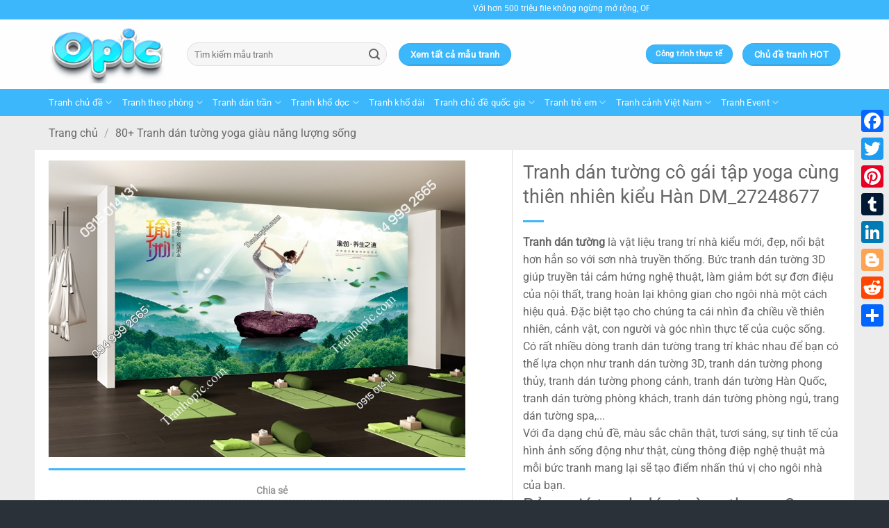

--- FILE ---
content_type: text/html; charset=UTF-8
request_url: https://tranhopic.com/tranh-dan-tuong-co-gai-tap-yoga-cung-thien-nhien-kieu-han-dm_27248677
body_size: 40350
content:
<!DOCTYPE html><html lang="vi" class="loading-site no-js"><head><meta charset="UTF-8" /><link rel="profile" href="https://gmpg.org/xfn/11" /><link rel="pingback" href="https://tranhopic.com/xmlrpc.php" /> <script>(function(html){html.className = html.className.replace(/\bno-js\b/,'js')})(document.documentElement);</script> <meta name='robots' content='index, follow, max-image-preview:large, max-snippet:-1, max-video-preview:-1' /><meta name="viewport" content="width=device-width, initial-scale=1" /><link media="all" href="https://tranhopic.com/wp-content/cache/autoptimize/css/autoptimize_464f7967d8eb9a3510c9af1895c09022.css" rel="stylesheet"><title>Tranh dán tường cô gái tập yoga cùng thiên nhiên kiểu Hàn DM_27248677</title><meta name="description" content="Tranh in khổ lớn dán tường phòng tập yoga, tông xanh chủ đạo, hòa cùng thiên nhiên, cô gái tập yoga mềm dẻo. Tranh dán tường cô gái tập yoga cùng thiên" /><link rel="canonical" href="https://tranhopic.com/tranh-dan-tuong-co-gai-tap-yoga-cung-thien-nhien-kieu-han-dm_27248677" /><meta property="og:locale" content="vi_VN" /><meta property="og:type" content="article" /><meta property="og:title" content="Tranh dán tường cô gái tập yoga cùng thiên nhiên kiểu Hàn DM_27248677" /><meta property="og:description" content="Tranh in khổ lớn dán tường phòng tập yoga, tông xanh chủ đạo, hòa cùng thiên nhiên, cô gái tập yoga mềm dẻo. Tranh dán tường cô gái tập yoga cùng thiên" /><meta property="og:url" content="https://tranhopic.com/tranh-dan-tuong-co-gai-tap-yoga-cung-thien-nhien-kieu-han-dm_27248677" /><meta property="og:site_name" content="TranhOpic.com" /><meta property="article:publisher" content="https://www.facebook.com/profile.php?id=100070687246530" /><meta property="article:modified_time" content="2022-11-18T08:07:37+00:00" /><meta property="og:image" content="https://tranhopic.com/wp-content/uploads/2022/11/Tranh-dan-tuong-co-gai-tap-yoga-cung-thien-nhien-kieu-Han-DM_27248677.jpg" /><meta property="og:image:width" content="1000" /><meta property="og:image:height" content="712" /><meta property="og:image:type" content="image/jpeg" /><meta name="twitter:card" content="summary_large_image" /><meta name="twitter:site" content="@tranhopic" /><meta name="twitter:label1" content="Ước tính thời gian đọc" /><meta name="twitter:data1" content="1 phút" /> <script type="application/ld+json" class="yoast-schema-graph">{"@context":"https://schema.org","@graph":[{"@type":"WebPage","@id":"https://tranhopic.com/tranh-dan-tuong-co-gai-tap-yoga-cung-thien-nhien-kieu-han-dm_27248677","url":"https://tranhopic.com/tranh-dan-tuong-co-gai-tap-yoga-cung-thien-nhien-kieu-han-dm_27248677","name":"Tranh dán tường cô gái tập yoga cùng thiên nhiên kiểu Hàn DM_27248677","isPartOf":{"@id":"https://tranhopic.com/#website"},"primaryImageOfPage":{"@id":"https://tranhopic.com/tranh-dan-tuong-co-gai-tap-yoga-cung-thien-nhien-kieu-han-dm_27248677#primaryimage"},"image":{"@id":"https://tranhopic.com/tranh-dan-tuong-co-gai-tap-yoga-cung-thien-nhien-kieu-han-dm_27248677#primaryimage"},"thumbnailUrl":"https://tranhopic.com/wp-content/uploads/2022/11/Tranh-dan-tuong-co-gai-tap-yoga-cung-thien-nhien-kieu-Han-DM_27248677.jpg","datePublished":"2022-11-18T08:07:32+00:00","dateModified":"2022-11-18T08:07:37+00:00","description":"Tranh in khổ lớn dán tường phòng tập yoga, tông xanh chủ đạo, hòa cùng thiên nhiên, cô gái tập yoga mềm dẻo. Tranh dán tường cô gái tập yoga cùng thiên","breadcrumb":{"@id":"https://tranhopic.com/tranh-dan-tuong-co-gai-tap-yoga-cung-thien-nhien-kieu-han-dm_27248677#breadcrumb"},"inLanguage":"vi","potentialAction":[{"@type":"ReadAction","target":["https://tranhopic.com/tranh-dan-tuong-co-gai-tap-yoga-cung-thien-nhien-kieu-han-dm_27248677"]}]},{"@type":"ImageObject","inLanguage":"vi","@id":"https://tranhopic.com/tranh-dan-tuong-co-gai-tap-yoga-cung-thien-nhien-kieu-han-dm_27248677#primaryimage","url":"https://tranhopic.com/wp-content/uploads/2022/11/Tranh-dan-tuong-co-gai-tap-yoga-cung-thien-nhien-kieu-Han-DM_27248677.jpg","contentUrl":"https://tranhopic.com/wp-content/uploads/2022/11/Tranh-dan-tuong-co-gai-tap-yoga-cung-thien-nhien-kieu-Han-DM_27248677.jpg","width":1000,"height":712,"caption":"Tranh dán tường cô gái tập yoga cùng thiên nhiên kiểu Hàn DM_27248677"},{"@type":"BreadcrumbList","@id":"https://tranhopic.com/tranh-dan-tuong-co-gai-tap-yoga-cung-thien-nhien-kieu-han-dm_27248677#breadcrumb","itemListElement":[{"@type":"ListItem","position":1,"name":"Trang chủ","item":"https://tranhopic.com/"},{"@type":"ListItem","position":2,"name":"1000+ Mẫu Tranh Dán Tường 3D 5D 8D Mới Rẻ Đẹp Nhất","item":"https://tranhopic.com/tranh-dan-tuong-3d-5d-8d"},{"@type":"ListItem","position":3,"name":"Tranh dán tường cô gái tập yoga cùng thiên nhiên kiểu Hàn DM_27248677"}]},{"@type":"WebSite","@id":"https://tranhopic.com/#website","url":"https://tranhopic.com/","name":"TranhOpic.com","description":"Chuyên tranh dán tường 3D 5D 8D","publisher":{"@id":"https://tranhopic.com/#organization"},"potentialAction":[{"@type":"SearchAction","target":{"@type":"EntryPoint","urlTemplate":"https://tranhopic.com/?s={search_term_string}"},"query-input":{"@type":"PropertyValueSpecification","valueRequired":true,"valueName":"search_term_string"}}],"inLanguage":"vi"},{"@type":"Organization","@id":"https://tranhopic.com/#organization","name":"Opic","url":"https://tranhopic.com/","logo":{"@type":"ImageObject","inLanguage":"vi","@id":"https://tranhopic.com/#/schema/logo/image/","url":"https://tranhopic.com/wp-content/uploads/2022/01/logo-opic-1.png","contentUrl":"https://tranhopic.com/wp-content/uploads/2022/01/logo-opic-1.png","width":200,"height":100,"caption":"Opic"},"image":{"@id":"https://tranhopic.com/#/schema/logo/image/"},"sameAs":["https://www.facebook.com/profile.php?id=100070687246530","https://x.com/tranhopic"]}]}</script> <link rel='dns-prefetch' href='//static.addtoany.com' /><link rel='dns-prefetch' href='//use.fontawesome.com' /><link rel='prefetch' href='https://tranhopic.com/wp-content/themes/flatsome/assets/js/flatsome.js?ver=e2eddd6c228105dac048' /><link rel='prefetch' href='https://tranhopic.com/wp-content/themes/flatsome/assets/js/chunk.slider.js?ver=3.20.2' /><link rel='prefetch' href='https://tranhopic.com/wp-content/themes/flatsome/assets/js/chunk.popups.js?ver=3.20.2' /><link rel='prefetch' href='https://tranhopic.com/wp-content/themes/flatsome/assets/js/chunk.tooltips.js?ver=3.20.2' /><link rel='prefetch' href='https://tranhopic.com/wp-content/themes/flatsome/assets/js/woocommerce.js?ver=1c9be63d628ff7c3ff4c' /><link rel="alternate" type="application/rss+xml" title="Dòng thông tin TranhOpic.com &raquo;" href="https://tranhopic.com/feed" /><link rel="alternate" type="application/rss+xml" title="TranhOpic.com &raquo; Dòng bình luận" href="https://tranhopic.com/comments/feed" /><link rel="alternate" title="oNhúng (JSON)" type="application/json+oembed" href="https://tranhopic.com/wp-json/oembed/1.0/embed?url=https%3A%2F%2Ftranhopic.com%2Ftranh-dan-tuong-co-gai-tap-yoga-cung-thien-nhien-kieu-han-dm_27248677" /><link rel="alternate" title="oNhúng (XML)" type="text/xml+oembed" href="https://tranhopic.com/wp-json/oembed/1.0/embed?url=https%3A%2F%2Ftranhopic.com%2Ftranh-dan-tuong-co-gai-tap-yoga-cung-thien-nhien-kieu-han-dm_27248677&#038;format=xml" /><style id='wp-img-auto-sizes-contain-inline-css' type='text/css'>img:is([sizes=auto i],[sizes^="auto," i]){contain-intrinsic-size:3000px 1500px}
/*# sourceURL=wp-img-auto-sizes-contain-inline-css */</style><style id='wp-emoji-styles-inline-css' type='text/css'>img.wp-smiley, img.emoji {
		display: inline !important;
		border: none !important;
		box-shadow: none !important;
		height: 1em !important;
		width: 1em !important;
		margin: 0 0.07em !important;
		vertical-align: -0.1em !important;
		background: none !important;
		padding: 0 !important;
	}
/*# sourceURL=wp-emoji-styles-inline-css */</style><style id='wp-block-library-inline-css' type='text/css'>:root{--wp-block-synced-color:#7a00df;--wp-block-synced-color--rgb:122,0,223;--wp-bound-block-color:var(--wp-block-synced-color);--wp-editor-canvas-background:#ddd;--wp-admin-theme-color:#007cba;--wp-admin-theme-color--rgb:0,124,186;--wp-admin-theme-color-darker-10:#006ba1;--wp-admin-theme-color-darker-10--rgb:0,107,160.5;--wp-admin-theme-color-darker-20:#005a87;--wp-admin-theme-color-darker-20--rgb:0,90,135;--wp-admin-border-width-focus:2px}@media (min-resolution:192dpi){:root{--wp-admin-border-width-focus:1.5px}}.wp-element-button{cursor:pointer}:root .has-very-light-gray-background-color{background-color:#eee}:root .has-very-dark-gray-background-color{background-color:#313131}:root .has-very-light-gray-color{color:#eee}:root .has-very-dark-gray-color{color:#313131}:root .has-vivid-green-cyan-to-vivid-cyan-blue-gradient-background{background:linear-gradient(135deg,#00d084,#0693e3)}:root .has-purple-crush-gradient-background{background:linear-gradient(135deg,#34e2e4,#4721fb 50%,#ab1dfe)}:root .has-hazy-dawn-gradient-background{background:linear-gradient(135deg,#faaca8,#dad0ec)}:root .has-subdued-olive-gradient-background{background:linear-gradient(135deg,#fafae1,#67a671)}:root .has-atomic-cream-gradient-background{background:linear-gradient(135deg,#fdd79a,#004a59)}:root .has-nightshade-gradient-background{background:linear-gradient(135deg,#330968,#31cdcf)}:root .has-midnight-gradient-background{background:linear-gradient(135deg,#020381,#2874fc)}:root{--wp--preset--font-size--normal:16px;--wp--preset--font-size--huge:42px}.has-regular-font-size{font-size:1em}.has-larger-font-size{font-size:2.625em}.has-normal-font-size{font-size:var(--wp--preset--font-size--normal)}.has-huge-font-size{font-size:var(--wp--preset--font-size--huge)}.has-text-align-center{text-align:center}.has-text-align-left{text-align:left}.has-text-align-right{text-align:right}.has-fit-text{white-space:nowrap!important}#end-resizable-editor-section{display:none}.aligncenter{clear:both}.items-justified-left{justify-content:flex-start}.items-justified-center{justify-content:center}.items-justified-right{justify-content:flex-end}.items-justified-space-between{justify-content:space-between}.screen-reader-text{border:0;clip-path:inset(50%);height:1px;margin:-1px;overflow:hidden;padding:0;position:absolute;width:1px;word-wrap:normal!important}.screen-reader-text:focus{background-color:#ddd;clip-path:none;color:#444;display:block;font-size:1em;height:auto;left:5px;line-height:normal;padding:15px 23px 14px;text-decoration:none;top:5px;width:auto;z-index:100000}html :where(.has-border-color){border-style:solid}html :where([style*=border-top-color]){border-top-style:solid}html :where([style*=border-right-color]){border-right-style:solid}html :where([style*=border-bottom-color]){border-bottom-style:solid}html :where([style*=border-left-color]){border-left-style:solid}html :where([style*=border-width]){border-style:solid}html :where([style*=border-top-width]){border-top-style:solid}html :where([style*=border-right-width]){border-right-style:solid}html :where([style*=border-bottom-width]){border-bottom-style:solid}html :where([style*=border-left-width]){border-left-style:solid}html :where(img[class*=wp-image-]){height:auto;max-width:100%}:where(figure){margin:0 0 1em}html :where(.is-position-sticky){--wp-admin--admin-bar--position-offset:var(--wp-admin--admin-bar--height,0px)}@media screen and (max-width:600px){html :where(.is-position-sticky){--wp-admin--admin-bar--position-offset:0px}}

/*# sourceURL=wp-block-library-inline-css */</style><style id='global-styles-inline-css' type='text/css'>:root{--wp--preset--aspect-ratio--square: 1;--wp--preset--aspect-ratio--4-3: 4/3;--wp--preset--aspect-ratio--3-4: 3/4;--wp--preset--aspect-ratio--3-2: 3/2;--wp--preset--aspect-ratio--2-3: 2/3;--wp--preset--aspect-ratio--16-9: 16/9;--wp--preset--aspect-ratio--9-16: 9/16;--wp--preset--color--black: #000000;--wp--preset--color--cyan-bluish-gray: #abb8c3;--wp--preset--color--white: #ffffff;--wp--preset--color--pale-pink: #f78da7;--wp--preset--color--vivid-red: #cf2e2e;--wp--preset--color--luminous-vivid-orange: #ff6900;--wp--preset--color--luminous-vivid-amber: #fcb900;--wp--preset--color--light-green-cyan: #7bdcb5;--wp--preset--color--vivid-green-cyan: #00d084;--wp--preset--color--pale-cyan-blue: #8ed1fc;--wp--preset--color--vivid-cyan-blue: #0693e3;--wp--preset--color--vivid-purple: #9b51e0;--wp--preset--color--primary: #3cb7fc;--wp--preset--color--secondary: #3cb7fc;--wp--preset--color--success: #3cb7fc;--wp--preset--color--alert: #3cb7fc;--wp--preset--gradient--vivid-cyan-blue-to-vivid-purple: linear-gradient(135deg,rgb(6,147,227) 0%,rgb(155,81,224) 100%);--wp--preset--gradient--light-green-cyan-to-vivid-green-cyan: linear-gradient(135deg,rgb(122,220,180) 0%,rgb(0,208,130) 100%);--wp--preset--gradient--luminous-vivid-amber-to-luminous-vivid-orange: linear-gradient(135deg,rgb(252,185,0) 0%,rgb(255,105,0) 100%);--wp--preset--gradient--luminous-vivid-orange-to-vivid-red: linear-gradient(135deg,rgb(255,105,0) 0%,rgb(207,46,46) 100%);--wp--preset--gradient--very-light-gray-to-cyan-bluish-gray: linear-gradient(135deg,rgb(238,238,238) 0%,rgb(169,184,195) 100%);--wp--preset--gradient--cool-to-warm-spectrum: linear-gradient(135deg,rgb(74,234,220) 0%,rgb(151,120,209) 20%,rgb(207,42,186) 40%,rgb(238,44,130) 60%,rgb(251,105,98) 80%,rgb(254,248,76) 100%);--wp--preset--gradient--blush-light-purple: linear-gradient(135deg,rgb(255,206,236) 0%,rgb(152,150,240) 100%);--wp--preset--gradient--blush-bordeaux: linear-gradient(135deg,rgb(254,205,165) 0%,rgb(254,45,45) 50%,rgb(107,0,62) 100%);--wp--preset--gradient--luminous-dusk: linear-gradient(135deg,rgb(255,203,112) 0%,rgb(199,81,192) 50%,rgb(65,88,208) 100%);--wp--preset--gradient--pale-ocean: linear-gradient(135deg,rgb(255,245,203) 0%,rgb(182,227,212) 50%,rgb(51,167,181) 100%);--wp--preset--gradient--electric-grass: linear-gradient(135deg,rgb(202,248,128) 0%,rgb(113,206,126) 100%);--wp--preset--gradient--midnight: linear-gradient(135deg,rgb(2,3,129) 0%,rgb(40,116,252) 100%);--wp--preset--font-size--small: 13px;--wp--preset--font-size--medium: 20px;--wp--preset--font-size--large: 36px;--wp--preset--font-size--x-large: 42px;--wp--preset--spacing--20: 0.44rem;--wp--preset--spacing--30: 0.67rem;--wp--preset--spacing--40: 1rem;--wp--preset--spacing--50: 1.5rem;--wp--preset--spacing--60: 2.25rem;--wp--preset--spacing--70: 3.38rem;--wp--preset--spacing--80: 5.06rem;--wp--preset--shadow--natural: 6px 6px 9px rgba(0, 0, 0, 0.2);--wp--preset--shadow--deep: 12px 12px 50px rgba(0, 0, 0, 0.4);--wp--preset--shadow--sharp: 6px 6px 0px rgba(0, 0, 0, 0.2);--wp--preset--shadow--outlined: 6px 6px 0px -3px rgb(255, 255, 255), 6px 6px rgb(0, 0, 0);--wp--preset--shadow--crisp: 6px 6px 0px rgb(0, 0, 0);}:where(body) { margin: 0; }.wp-site-blocks > .alignleft { float: left; margin-right: 2em; }.wp-site-blocks > .alignright { float: right; margin-left: 2em; }.wp-site-blocks > .aligncenter { justify-content: center; margin-left: auto; margin-right: auto; }:where(.is-layout-flex){gap: 0.5em;}:where(.is-layout-grid){gap: 0.5em;}.is-layout-flow > .alignleft{float: left;margin-inline-start: 0;margin-inline-end: 2em;}.is-layout-flow > .alignright{float: right;margin-inline-start: 2em;margin-inline-end: 0;}.is-layout-flow > .aligncenter{margin-left: auto !important;margin-right: auto !important;}.is-layout-constrained > .alignleft{float: left;margin-inline-start: 0;margin-inline-end: 2em;}.is-layout-constrained > .alignright{float: right;margin-inline-start: 2em;margin-inline-end: 0;}.is-layout-constrained > .aligncenter{margin-left: auto !important;margin-right: auto !important;}.is-layout-constrained > :where(:not(.alignleft):not(.alignright):not(.alignfull)){margin-left: auto !important;margin-right: auto !important;}body .is-layout-flex{display: flex;}.is-layout-flex{flex-wrap: wrap;align-items: center;}.is-layout-flex > :is(*, div){margin: 0;}body .is-layout-grid{display: grid;}.is-layout-grid > :is(*, div){margin: 0;}body{padding-top: 0px;padding-right: 0px;padding-bottom: 0px;padding-left: 0px;}a:where(:not(.wp-element-button)){text-decoration: none;}:root :where(.wp-element-button, .wp-block-button__link){background-color: #32373c;border-width: 0;color: #fff;font-family: inherit;font-size: inherit;font-style: inherit;font-weight: inherit;letter-spacing: inherit;line-height: inherit;padding-top: calc(0.667em + 2px);padding-right: calc(1.333em + 2px);padding-bottom: calc(0.667em + 2px);padding-left: calc(1.333em + 2px);text-decoration: none;text-transform: inherit;}.has-black-color{color: var(--wp--preset--color--black) !important;}.has-cyan-bluish-gray-color{color: var(--wp--preset--color--cyan-bluish-gray) !important;}.has-white-color{color: var(--wp--preset--color--white) !important;}.has-pale-pink-color{color: var(--wp--preset--color--pale-pink) !important;}.has-vivid-red-color{color: var(--wp--preset--color--vivid-red) !important;}.has-luminous-vivid-orange-color{color: var(--wp--preset--color--luminous-vivid-orange) !important;}.has-luminous-vivid-amber-color{color: var(--wp--preset--color--luminous-vivid-amber) !important;}.has-light-green-cyan-color{color: var(--wp--preset--color--light-green-cyan) !important;}.has-vivid-green-cyan-color{color: var(--wp--preset--color--vivid-green-cyan) !important;}.has-pale-cyan-blue-color{color: var(--wp--preset--color--pale-cyan-blue) !important;}.has-vivid-cyan-blue-color{color: var(--wp--preset--color--vivid-cyan-blue) !important;}.has-vivid-purple-color{color: var(--wp--preset--color--vivid-purple) !important;}.has-primary-color{color: var(--wp--preset--color--primary) !important;}.has-secondary-color{color: var(--wp--preset--color--secondary) !important;}.has-success-color{color: var(--wp--preset--color--success) !important;}.has-alert-color{color: var(--wp--preset--color--alert) !important;}.has-black-background-color{background-color: var(--wp--preset--color--black) !important;}.has-cyan-bluish-gray-background-color{background-color: var(--wp--preset--color--cyan-bluish-gray) !important;}.has-white-background-color{background-color: var(--wp--preset--color--white) !important;}.has-pale-pink-background-color{background-color: var(--wp--preset--color--pale-pink) !important;}.has-vivid-red-background-color{background-color: var(--wp--preset--color--vivid-red) !important;}.has-luminous-vivid-orange-background-color{background-color: var(--wp--preset--color--luminous-vivid-orange) !important;}.has-luminous-vivid-amber-background-color{background-color: var(--wp--preset--color--luminous-vivid-amber) !important;}.has-light-green-cyan-background-color{background-color: var(--wp--preset--color--light-green-cyan) !important;}.has-vivid-green-cyan-background-color{background-color: var(--wp--preset--color--vivid-green-cyan) !important;}.has-pale-cyan-blue-background-color{background-color: var(--wp--preset--color--pale-cyan-blue) !important;}.has-vivid-cyan-blue-background-color{background-color: var(--wp--preset--color--vivid-cyan-blue) !important;}.has-vivid-purple-background-color{background-color: var(--wp--preset--color--vivid-purple) !important;}.has-primary-background-color{background-color: var(--wp--preset--color--primary) !important;}.has-secondary-background-color{background-color: var(--wp--preset--color--secondary) !important;}.has-success-background-color{background-color: var(--wp--preset--color--success) !important;}.has-alert-background-color{background-color: var(--wp--preset--color--alert) !important;}.has-black-border-color{border-color: var(--wp--preset--color--black) !important;}.has-cyan-bluish-gray-border-color{border-color: var(--wp--preset--color--cyan-bluish-gray) !important;}.has-white-border-color{border-color: var(--wp--preset--color--white) !important;}.has-pale-pink-border-color{border-color: var(--wp--preset--color--pale-pink) !important;}.has-vivid-red-border-color{border-color: var(--wp--preset--color--vivid-red) !important;}.has-luminous-vivid-orange-border-color{border-color: var(--wp--preset--color--luminous-vivid-orange) !important;}.has-luminous-vivid-amber-border-color{border-color: var(--wp--preset--color--luminous-vivid-amber) !important;}.has-light-green-cyan-border-color{border-color: var(--wp--preset--color--light-green-cyan) !important;}.has-vivid-green-cyan-border-color{border-color: var(--wp--preset--color--vivid-green-cyan) !important;}.has-pale-cyan-blue-border-color{border-color: var(--wp--preset--color--pale-cyan-blue) !important;}.has-vivid-cyan-blue-border-color{border-color: var(--wp--preset--color--vivid-cyan-blue) !important;}.has-vivid-purple-border-color{border-color: var(--wp--preset--color--vivid-purple) !important;}.has-primary-border-color{border-color: var(--wp--preset--color--primary) !important;}.has-secondary-border-color{border-color: var(--wp--preset--color--secondary) !important;}.has-success-border-color{border-color: var(--wp--preset--color--success) !important;}.has-alert-border-color{border-color: var(--wp--preset--color--alert) !important;}.has-vivid-cyan-blue-to-vivid-purple-gradient-background{background: var(--wp--preset--gradient--vivid-cyan-blue-to-vivid-purple) !important;}.has-light-green-cyan-to-vivid-green-cyan-gradient-background{background: var(--wp--preset--gradient--light-green-cyan-to-vivid-green-cyan) !important;}.has-luminous-vivid-amber-to-luminous-vivid-orange-gradient-background{background: var(--wp--preset--gradient--luminous-vivid-amber-to-luminous-vivid-orange) !important;}.has-luminous-vivid-orange-to-vivid-red-gradient-background{background: var(--wp--preset--gradient--luminous-vivid-orange-to-vivid-red) !important;}.has-very-light-gray-to-cyan-bluish-gray-gradient-background{background: var(--wp--preset--gradient--very-light-gray-to-cyan-bluish-gray) !important;}.has-cool-to-warm-spectrum-gradient-background{background: var(--wp--preset--gradient--cool-to-warm-spectrum) !important;}.has-blush-light-purple-gradient-background{background: var(--wp--preset--gradient--blush-light-purple) !important;}.has-blush-bordeaux-gradient-background{background: var(--wp--preset--gradient--blush-bordeaux) !important;}.has-luminous-dusk-gradient-background{background: var(--wp--preset--gradient--luminous-dusk) !important;}.has-pale-ocean-gradient-background{background: var(--wp--preset--gradient--pale-ocean) !important;}.has-electric-grass-gradient-background{background: var(--wp--preset--gradient--electric-grass) !important;}.has-midnight-gradient-background{background: var(--wp--preset--gradient--midnight) !important;}.has-small-font-size{font-size: var(--wp--preset--font-size--small) !important;}.has-medium-font-size{font-size: var(--wp--preset--font-size--medium) !important;}.has-large-font-size{font-size: var(--wp--preset--font-size--large) !important;}.has-x-large-font-size{font-size: var(--wp--preset--font-size--x-large) !important;}
/*# sourceURL=global-styles-inline-css */</style><style id='font-awesome-svg-styles-default-inline-css' type='text/css'>.svg-inline--fa {
  display: inline-block;
  height: 1em;
  overflow: visible;
  vertical-align: -.125em;
}
/*# sourceURL=font-awesome-svg-styles-default-inline-css */</style><link rel='stylesheet' id='font-awesome-svg-styles-css' href='https://tranhopic.com/wp-content/cache/autoptimize/css/autoptimize_single_19cf47f65b95a2cbd2b4dd6a4988d373.css' type='text/css' media='all' /><style id='font-awesome-svg-styles-inline-css' type='text/css'>.wp-block-font-awesome-icon svg::before,
   .wp-rich-text-font-awesome-icon svg::before {content: unset;}
/*# sourceURL=font-awesome-svg-styles-inline-css */</style><link rel='stylesheet' id='dashicons-css' href='https://tranhopic.com/wp-includes/css/dashicons.min.css?ver=acc1abc8f1e510e5b30ca4d80f5247f2' type='text/css' media='all' /><style id='woocommerce-inline-inline-css' type='text/css'>.woocommerce form .form-row .required { visibility: visible; }
/*# sourceURL=woocommerce-inline-inline-css */</style><link rel='stylesheet' id='font-awesome-official-css' href='https://use.fontawesome.com/releases/v5.15.4/css/all.css' type='text/css' media='all' integrity="sha384-DyZ88mC6Up2uqS4h/KRgHuoeGwBcD4Ng9SiP4dIRy0EXTlnuz47vAwmeGwVChigm" crossorigin="anonymous" /><style id='addtoany-inline-css' type='text/css'>@media screen and (max-width:980px){
.a2a_floating_style.a2a_vertical_style{display:none;}
}
/*# sourceURL=addtoany-inline-css */</style><style id='flatsome-main-inline-css' type='text/css'>@font-face {
				font-family: "fl-icons";
				font-display: block;
				src: url(https://tranhopic.com/wp-content/themes/flatsome/assets/css/icons/fl-icons.eot?v=3.20.2);
				src:
					url(https://tranhopic.com/wp-content/themes/flatsome/assets/css/icons/fl-icons.eot#iefix?v=3.20.2) format("embedded-opentype"),
					url(https://tranhopic.com/wp-content/themes/flatsome/assets/css/icons/fl-icons.woff2?v=3.20.2) format("woff2"),
					url(https://tranhopic.com/wp-content/themes/flatsome/assets/css/icons/fl-icons.ttf?v=3.20.2) format("truetype"),
					url(https://tranhopic.com/wp-content/themes/flatsome/assets/css/icons/fl-icons.woff?v=3.20.2) format("woff"),
					url(https://tranhopic.com/wp-content/themes/flatsome/assets/css/icons/fl-icons.svg?v=3.20.2#fl-icons) format("svg");
			}
/*# sourceURL=flatsome-main-inline-css */</style><link rel='stylesheet' id='font-awesome-official-v4shim-css' href='https://use.fontawesome.com/releases/v5.15.4/css/v4-shims.css' type='text/css' media='all' integrity="sha384-Vq76wejb3QJM4nDatBa5rUOve+9gkegsjCebvV/9fvXlGWo4HCMR4cJZjjcF6Viv" crossorigin="anonymous" /><style id='font-awesome-official-v4shim-inline-css' type='text/css'>@font-face {
font-family: "FontAwesome";
font-display: block;
src: url("https://use.fontawesome.com/releases/v5.15.4/webfonts/fa-brands-400.eot"),
		url("https://use.fontawesome.com/releases/v5.15.4/webfonts/fa-brands-400.eot?#iefix") format("embedded-opentype"),
		url("https://use.fontawesome.com/releases/v5.15.4/webfonts/fa-brands-400.woff2") format("woff2"),
		url("https://use.fontawesome.com/releases/v5.15.4/webfonts/fa-brands-400.woff") format("woff"),
		url("https://use.fontawesome.com/releases/v5.15.4/webfonts/fa-brands-400.ttf") format("truetype"),
		url("https://use.fontawesome.com/releases/v5.15.4/webfonts/fa-brands-400.svg#fontawesome") format("svg");
}

@font-face {
font-family: "FontAwesome";
font-display: block;
src: url("https://use.fontawesome.com/releases/v5.15.4/webfonts/fa-solid-900.eot"),
		url("https://use.fontawesome.com/releases/v5.15.4/webfonts/fa-solid-900.eot?#iefix") format("embedded-opentype"),
		url("https://use.fontawesome.com/releases/v5.15.4/webfonts/fa-solid-900.woff2") format("woff2"),
		url("https://use.fontawesome.com/releases/v5.15.4/webfonts/fa-solid-900.woff") format("woff"),
		url("https://use.fontawesome.com/releases/v5.15.4/webfonts/fa-solid-900.ttf") format("truetype"),
		url("https://use.fontawesome.com/releases/v5.15.4/webfonts/fa-solid-900.svg#fontawesome") format("svg");
}

@font-face {
font-family: "FontAwesome";
font-display: block;
src: url("https://use.fontawesome.com/releases/v5.15.4/webfonts/fa-regular-400.eot"),
		url("https://use.fontawesome.com/releases/v5.15.4/webfonts/fa-regular-400.eot?#iefix") format("embedded-opentype"),
		url("https://use.fontawesome.com/releases/v5.15.4/webfonts/fa-regular-400.woff2") format("woff2"),
		url("https://use.fontawesome.com/releases/v5.15.4/webfonts/fa-regular-400.woff") format("woff"),
		url("https://use.fontawesome.com/releases/v5.15.4/webfonts/fa-regular-400.ttf") format("truetype"),
		url("https://use.fontawesome.com/releases/v5.15.4/webfonts/fa-regular-400.svg#fontawesome") format("svg");
unicode-range: U+F004-F005,U+F007,U+F017,U+F022,U+F024,U+F02E,U+F03E,U+F044,U+F057-F059,U+F06E,U+F070,U+F075,U+F07B-F07C,U+F080,U+F086,U+F089,U+F094,U+F09D,U+F0A0,U+F0A4-F0A7,U+F0C5,U+F0C7-F0C8,U+F0E0,U+F0EB,U+F0F3,U+F0F8,U+F0FE,U+F111,U+F118-F11A,U+F11C,U+F133,U+F144,U+F146,U+F14A,U+F14D-F14E,U+F150-F152,U+F15B-F15C,U+F164-F165,U+F185-F186,U+F191-F192,U+F1AD,U+F1C1-F1C9,U+F1CD,U+F1D8,U+F1E3,U+F1EA,U+F1F6,U+F1F9,U+F20A,U+F247-F249,U+F24D,U+F254-F25B,U+F25D,U+F267,U+F271-F274,U+F279,U+F28B,U+F28D,U+F2B5-F2B6,U+F2B9,U+F2BB,U+F2BD,U+F2C1-F2C2,U+F2D0,U+F2D2,U+F2DC,U+F2ED,U+F328,U+F358-F35B,U+F3A5,U+F3D1,U+F410,U+F4AD;
}
/*# sourceURL=font-awesome-official-v4shim-inline-css */</style> <script type="text/javascript" id="addtoany-core-js-before">window.a2a_config=window.a2a_config||{};a2a_config.callbacks=[];a2a_config.overlays=[];a2a_config.templates={};a2a_localize = {
	Share: "Share",
	Save: "Save",
	Subscribe: "Subscribe",
	Email: "Email",
	Bookmark: "Bookmark",
	ShowAll: "Show all",
	ShowLess: "Show less",
	FindServices: "Find service(s)",
	FindAnyServiceToAddTo: "Instantly find any service to add to",
	PoweredBy: "Powered by",
	ShareViaEmail: "Share via email",
	SubscribeViaEmail: "Subscribe via email",
	BookmarkInYourBrowser: "Bookmark in your browser",
	BookmarkInstructions: "Press Ctrl+D or \u2318+D to bookmark this page",
	AddToYourFavorites: "Add to your favorites",
	SendFromWebOrProgram: "Send from any email address or email program",
	EmailProgram: "Email program",
	More: "More&#8230;",
	ThanksForSharing: "Thanks for sharing!",
	ThanksForFollowing: "Thanks for following!"
};


//# sourceURL=addtoany-core-js-before</script> <script type="text/javascript" defer src="https://static.addtoany.com/menu/page.js" id="addtoany-core-js"></script> <script type="text/javascript" src="https://tranhopic.com/wp-includes/js/jquery/jquery.min.js?ver=3.7.1" id="jquery-core-js"></script> <script type="text/javascript" id="post-views-counter-frontend-js-before">var pvcArgsFrontend = {"mode":"js","postID":5558,"requestURL":"https:\/\/tranhopic.com\/wp-admin\/admin-ajax.php","nonce":"a2f1ca6819","dataStorage":"cookies","multisite":false,"path":"\/","domain":""};

//# sourceURL=post-views-counter-frontend-js-before</script> <script type="text/javascript" id="wc-add-to-cart-js-extra">var wc_add_to_cart_params = {"ajax_url":"/wp-admin/admin-ajax.php","wc_ajax_url":"/?wc-ajax=%%endpoint%%","i18n_view_cart":"Xem gi\u1ecf h\u00e0ng","cart_url":"https://tranhopic.com","is_cart":"","cart_redirect_after_add":"no"};
//# sourceURL=wc-add-to-cart-js-extra</script> <script type="text/javascript" id="wc-single-product-js-extra">var wc_single_product_params = {"i18n_required_rating_text":"Vui l\u00f2ng ch\u1ecdn m\u1ed9t m\u1ee9c \u0111\u00e1nh gi\u00e1","i18n_rating_options":["1 tr\u00ean 5 sao","2 tr\u00ean 5 sao","3 tr\u00ean 5 sao","4 tr\u00ean 5 sao","5 tr\u00ean 5 sao"],"i18n_product_gallery_trigger_text":"Xem th\u01b0 vi\u1ec7n \u1ea3nh to\u00e0n m\u00e0n h\u00ecnh","review_rating_required":"yes","flexslider":{"rtl":false,"animation":"slide","smoothHeight":true,"directionNav":false,"controlNav":"thumbnails","slideshow":false,"animationSpeed":500,"animationLoop":false,"allowOneSlide":false},"zoom_enabled":"","zoom_options":[],"photoswipe_enabled":"1","photoswipe_options":{"shareEl":false,"closeOnScroll":false,"history":false,"hideAnimationDuration":0,"showAnimationDuration":0},"flexslider_enabled":"1"};
//# sourceURL=wc-single-product-js-extra</script> <link rel="https://api.w.org/" href="https://tranhopic.com/wp-json/" /><link rel="alternate" title="JSON" type="application/json" href="https://tranhopic.com/wp-json/wp/v2/product/5558" /><link rel="EditURI" type="application/rsd+xml" title="RSD" href="https://tranhopic.com/xmlrpc.php?rsd" /> <script type="application/ld+json">{
    "@context": "https://schema.org/",
    "@type": "CreativeWorkSeries",
    "name": "Tranh dán tường cô gái tập yoga cùng thiên nhiên kiểu Hàn DM_27248677",
    "aggregateRating": {
        "@type": "AggregateRating",
        "ratingValue": "5",
        "bestRating": "5",
        "ratingCount": "1"
    }
}</script> <noscript><style>.woocommerce-product-gallery{ opacity: 1 !important; }</style></noscript><link rel="icon" href="https://tranhopic.com/wp-content/uploads/2022/01/cropped-favicon-1-32x32.png" sizes="32x32" /><link rel="icon" href="https://tranhopic.com/wp-content/uploads/2022/01/cropped-favicon-1-192x192.png" sizes="192x192" /><link rel="apple-touch-icon" href="https://tranhopic.com/wp-content/uploads/2022/01/cropped-favicon-1-180x180.png" /><meta name="msapplication-TileImage" content="https://tranhopic.com/wp-content/uploads/2022/01/cropped-favicon-1-270x270.png" /><style id="custom-css" type="text/css">:root {--primary-color: #3cb7fc;--fs-color-primary: #3cb7fc;--fs-color-secondary: #3cb7fc;--fs-color-success: #3cb7fc;--fs-color-alert: #3cb7fc;--fs-color-base: #666666;--fs-experimental-link-color: #4e657b;--fs-experimental-link-color-hover: #111111;}.tooltipster-base {--tooltip-color: #fff;--tooltip-bg-color: #000;}.off-canvas-right .mfp-content, .off-canvas-left .mfp-content {--drawer-width: 300px;}.off-canvas .mfp-content.off-canvas-cart {--drawer-width: 360px;}.container-width, .full-width .ubermenu-nav, .container, .row{max-width: 1170px}.row.row-collapse{max-width: 1140px}.row.row-small{max-width: 1162.5px}.row.row-large{max-width: 1200px}.sticky-add-to-cart--active, #wrapper,#main,#main.dark{background-color: #f5f5fa}.header-main{height: 100px}#logo img{max-height: 100px}#logo{width:169px;}.header-bottom{min-height: 10px}.header-top{min-height: 20px}.transparent .header-main{height: 30px}.transparent #logo img{max-height: 30px}.has-transparent + .page-title:first-of-type,.has-transparent + #main > .page-title,.has-transparent + #main > div > .page-title,.has-transparent + #main .page-header-wrapper:first-of-type .page-title{padding-top: 110px;}.header.show-on-scroll,.stuck .header-main{height:70px!important}.stuck #logo img{max-height: 70px!important}.search-form{ width: 44%;}.header-bg-color {background-color: rgba(255,255,255,0.9)}.header-bottom {background-color: #3cb7fc}.top-bar-nav > li > a{line-height: 16px }.header-bottom-nav > li > a{line-height: 16px }@media (max-width: 549px) {.header-main{height: 70px}#logo img{max-height: 70px}}.nav-dropdown{font-size:80%}h1,h2,h3,h4,h5,h6,.heading-font{color: #666666;}body{font-size: 100%;}@media screen and (max-width: 549px){body{font-size: 100%;}}body{font-family: Roboto, sans-serif;}body {font-weight: 400;font-style: normal;}.nav > li > a {font-family: Roboto, sans-serif;}.mobile-sidebar-levels-2 .nav > li > ul > li > a {font-family: Roboto, sans-serif;}.nav > li > a,.mobile-sidebar-levels-2 .nav > li > ul > li > a {font-weight: 400;font-style: normal;}h1,h2,h3,h4,h5,h6,.heading-font, .off-canvas-center .nav-sidebar.nav-vertical > li > a{font-family: Roboto, sans-serif;}h1,h2,h3,h4,h5,h6,.heading-font,.banner h1,.banner h2 {font-weight: 400;font-style: normal;}.alt-font{font-family: Roboto, sans-serif;}.alt-font {font-weight: 400!important;font-style: normal!important;}.breadcrumbs{text-transform: none;}button,.button{text-transform: none;}.nav > li > a, .links > li > a{text-transform: none;}.section-title span{text-transform: none;}h3.widget-title,span.widget-title{text-transform: none;}.header:not(.transparent) .header-bottom-nav.nav > li > a{color: #fcfcfc;}.is-divider{background-color: #3cb7fc;}.shop-page-title.featured-title .title-bg{ background-image: url(https://tranhopic.com/wp-content/uploads/2022/11/Tranh-dan-tuong-co-gai-tap-yoga-cung-thien-nhien-kieu-Han-DM_27248677.jpg)!important;}@media screen and (min-width: 550px){.products .box-vertical .box-image{min-width: 300px!important;width: 300px!important;}}.footer-2{background-color: #2b3139}.absolute-footer, html{background-color: #2b3139}.nav-vertical-fly-out > li + li {border-top-width: 1px; border-top-style: solid;}.label-new.menu-item > a:after{content:"Mới";}.label-hot.menu-item > a:after{content:"Nổi bật";}.label-sale.menu-item > a:after{content:"Giảm giá";}.label-popular.menu-item > a:after{content:"Phổ biến";}</style><style type="text/css" id="wp-custom-css">/*Co dinh khoang cach ten sp*/
p.name.product-title a {
overflow: hidden;
text-overflow: ellipsis;
display: -webkit-box;
-webkit-box-orient: vertical;
-webkit-line-clamp: 2;
height: 40px; /*tùy theo bạn muốn hiển thị bao nhiêu hàng, như ở đây là 2 hàng tiêu đề như hình*/
}
.page-wrapper {
    padding-top: 10px;
    padding-bottom: 0px;
}
marquee {
    margin-top: 3px;
}</style><style id="kirki-inline-styles">/* cyrillic-ext */
@font-face {
  font-family: 'Roboto';
  font-style: normal;
  font-weight: 400;
  font-stretch: 100%;
  font-display: swap;
  src: url(https://tranhopic.com/wp-content/fonts/roboto/KFOMCnqEu92Fr1ME7kSn66aGLdTylUAMQXC89YmC2DPNWubEbVmZiArmlw.woff2) format('woff2');
  unicode-range: U+0460-052F, U+1C80-1C8A, U+20B4, U+2DE0-2DFF, U+A640-A69F, U+FE2E-FE2F;
}
/* cyrillic */
@font-face {
  font-family: 'Roboto';
  font-style: normal;
  font-weight: 400;
  font-stretch: 100%;
  font-display: swap;
  src: url(https://tranhopic.com/wp-content/fonts/roboto/KFOMCnqEu92Fr1ME7kSn66aGLdTylUAMQXC89YmC2DPNWubEbVmQiArmlw.woff2) format('woff2');
  unicode-range: U+0301, U+0400-045F, U+0490-0491, U+04B0-04B1, U+2116;
}
/* greek-ext */
@font-face {
  font-family: 'Roboto';
  font-style: normal;
  font-weight: 400;
  font-stretch: 100%;
  font-display: swap;
  src: url(https://tranhopic.com/wp-content/fonts/roboto/KFOMCnqEu92Fr1ME7kSn66aGLdTylUAMQXC89YmC2DPNWubEbVmYiArmlw.woff2) format('woff2');
  unicode-range: U+1F00-1FFF;
}
/* greek */
@font-face {
  font-family: 'Roboto';
  font-style: normal;
  font-weight: 400;
  font-stretch: 100%;
  font-display: swap;
  src: url(https://tranhopic.com/wp-content/fonts/roboto/KFOMCnqEu92Fr1ME7kSn66aGLdTylUAMQXC89YmC2DPNWubEbVmXiArmlw.woff2) format('woff2');
  unicode-range: U+0370-0377, U+037A-037F, U+0384-038A, U+038C, U+038E-03A1, U+03A3-03FF;
}
/* math */
@font-face {
  font-family: 'Roboto';
  font-style: normal;
  font-weight: 400;
  font-stretch: 100%;
  font-display: swap;
  src: url(https://tranhopic.com/wp-content/fonts/roboto/KFOMCnqEu92Fr1ME7kSn66aGLdTylUAMQXC89YmC2DPNWubEbVnoiArmlw.woff2) format('woff2');
  unicode-range: U+0302-0303, U+0305, U+0307-0308, U+0310, U+0312, U+0315, U+031A, U+0326-0327, U+032C, U+032F-0330, U+0332-0333, U+0338, U+033A, U+0346, U+034D, U+0391-03A1, U+03A3-03A9, U+03B1-03C9, U+03D1, U+03D5-03D6, U+03F0-03F1, U+03F4-03F5, U+2016-2017, U+2034-2038, U+203C, U+2040, U+2043, U+2047, U+2050, U+2057, U+205F, U+2070-2071, U+2074-208E, U+2090-209C, U+20D0-20DC, U+20E1, U+20E5-20EF, U+2100-2112, U+2114-2115, U+2117-2121, U+2123-214F, U+2190, U+2192, U+2194-21AE, U+21B0-21E5, U+21F1-21F2, U+21F4-2211, U+2213-2214, U+2216-22FF, U+2308-230B, U+2310, U+2319, U+231C-2321, U+2336-237A, U+237C, U+2395, U+239B-23B7, U+23D0, U+23DC-23E1, U+2474-2475, U+25AF, U+25B3, U+25B7, U+25BD, U+25C1, U+25CA, U+25CC, U+25FB, U+266D-266F, U+27C0-27FF, U+2900-2AFF, U+2B0E-2B11, U+2B30-2B4C, U+2BFE, U+3030, U+FF5B, U+FF5D, U+1D400-1D7FF, U+1EE00-1EEFF;
}
/* symbols */
@font-face {
  font-family: 'Roboto';
  font-style: normal;
  font-weight: 400;
  font-stretch: 100%;
  font-display: swap;
  src: url(https://tranhopic.com/wp-content/fonts/roboto/KFOMCnqEu92Fr1ME7kSn66aGLdTylUAMQXC89YmC2DPNWubEbVn6iArmlw.woff2) format('woff2');
  unicode-range: U+0001-000C, U+000E-001F, U+007F-009F, U+20DD-20E0, U+20E2-20E4, U+2150-218F, U+2190, U+2192, U+2194-2199, U+21AF, U+21E6-21F0, U+21F3, U+2218-2219, U+2299, U+22C4-22C6, U+2300-243F, U+2440-244A, U+2460-24FF, U+25A0-27BF, U+2800-28FF, U+2921-2922, U+2981, U+29BF, U+29EB, U+2B00-2BFF, U+4DC0-4DFF, U+FFF9-FFFB, U+10140-1018E, U+10190-1019C, U+101A0, U+101D0-101FD, U+102E0-102FB, U+10E60-10E7E, U+1D2C0-1D2D3, U+1D2E0-1D37F, U+1F000-1F0FF, U+1F100-1F1AD, U+1F1E6-1F1FF, U+1F30D-1F30F, U+1F315, U+1F31C, U+1F31E, U+1F320-1F32C, U+1F336, U+1F378, U+1F37D, U+1F382, U+1F393-1F39F, U+1F3A7-1F3A8, U+1F3AC-1F3AF, U+1F3C2, U+1F3C4-1F3C6, U+1F3CA-1F3CE, U+1F3D4-1F3E0, U+1F3ED, U+1F3F1-1F3F3, U+1F3F5-1F3F7, U+1F408, U+1F415, U+1F41F, U+1F426, U+1F43F, U+1F441-1F442, U+1F444, U+1F446-1F449, U+1F44C-1F44E, U+1F453, U+1F46A, U+1F47D, U+1F4A3, U+1F4B0, U+1F4B3, U+1F4B9, U+1F4BB, U+1F4BF, U+1F4C8-1F4CB, U+1F4D6, U+1F4DA, U+1F4DF, U+1F4E3-1F4E6, U+1F4EA-1F4ED, U+1F4F7, U+1F4F9-1F4FB, U+1F4FD-1F4FE, U+1F503, U+1F507-1F50B, U+1F50D, U+1F512-1F513, U+1F53E-1F54A, U+1F54F-1F5FA, U+1F610, U+1F650-1F67F, U+1F687, U+1F68D, U+1F691, U+1F694, U+1F698, U+1F6AD, U+1F6B2, U+1F6B9-1F6BA, U+1F6BC, U+1F6C6-1F6CF, U+1F6D3-1F6D7, U+1F6E0-1F6EA, U+1F6F0-1F6F3, U+1F6F7-1F6FC, U+1F700-1F7FF, U+1F800-1F80B, U+1F810-1F847, U+1F850-1F859, U+1F860-1F887, U+1F890-1F8AD, U+1F8B0-1F8BB, U+1F8C0-1F8C1, U+1F900-1F90B, U+1F93B, U+1F946, U+1F984, U+1F996, U+1F9E9, U+1FA00-1FA6F, U+1FA70-1FA7C, U+1FA80-1FA89, U+1FA8F-1FAC6, U+1FACE-1FADC, U+1FADF-1FAE9, U+1FAF0-1FAF8, U+1FB00-1FBFF;
}
/* vietnamese */
@font-face {
  font-family: 'Roboto';
  font-style: normal;
  font-weight: 400;
  font-stretch: 100%;
  font-display: swap;
  src: url(https://tranhopic.com/wp-content/fonts/roboto/KFOMCnqEu92Fr1ME7kSn66aGLdTylUAMQXC89YmC2DPNWubEbVmbiArmlw.woff2) format('woff2');
  unicode-range: U+0102-0103, U+0110-0111, U+0128-0129, U+0168-0169, U+01A0-01A1, U+01AF-01B0, U+0300-0301, U+0303-0304, U+0308-0309, U+0323, U+0329, U+1EA0-1EF9, U+20AB;
}
/* latin-ext */
@font-face {
  font-family: 'Roboto';
  font-style: normal;
  font-weight: 400;
  font-stretch: 100%;
  font-display: swap;
  src: url(https://tranhopic.com/wp-content/fonts/roboto/KFOMCnqEu92Fr1ME7kSn66aGLdTylUAMQXC89YmC2DPNWubEbVmaiArmlw.woff2) format('woff2');
  unicode-range: U+0100-02BA, U+02BD-02C5, U+02C7-02CC, U+02CE-02D7, U+02DD-02FF, U+0304, U+0308, U+0329, U+1D00-1DBF, U+1E00-1E9F, U+1EF2-1EFF, U+2020, U+20A0-20AB, U+20AD-20C0, U+2113, U+2C60-2C7F, U+A720-A7FF;
}
/* latin */
@font-face {
  font-family: 'Roboto';
  font-style: normal;
  font-weight: 400;
  font-stretch: 100%;
  font-display: swap;
  src: url(https://tranhopic.com/wp-content/fonts/roboto/KFOMCnqEu92Fr1ME7kSn66aGLdTylUAMQXC89YmC2DPNWubEbVmUiAo.woff2) format('woff2');
  unicode-range: U+0000-00FF, U+0131, U+0152-0153, U+02BB-02BC, U+02C6, U+02DA, U+02DC, U+0304, U+0308, U+0329, U+2000-206F, U+20AC, U+2122, U+2191, U+2193, U+2212, U+2215, U+FEFF, U+FFFD;
}</style></head><body data-rsssl=1 class="wp-singular product-template-default single single-product postid-5558 wp-custom-logo wp-theme-flatsome wp-child-theme-flatsome-child theme-flatsome woocommerce woocommerce-page woocommerce-no-js lightbox nav-dropdown-has-arrow nav-dropdown-has-shadow nav-dropdown-has-border catalog-mode"> <a class="skip-link screen-reader-text" href="#main">Bỏ qua nội dung</a><div id="wrapper"><header id="header" class="header has-sticky sticky-jump"><div class="header-wrapper"><div id="top-bar" class="header-top hide-for-sticky nav-dark flex-has-center"><div class="flex-row container"><div class="flex-col hide-for-medium flex-left"><ul class="nav nav-left medium-nav-center nav-small  nav-divided"></ul></div><div class="flex-col hide-for-medium flex-center"><ul class="nav nav-center nav-small  nav-divided"><li class="html custom html_top_right_text"><p ><marquee>Với hơn 500 triệu file không ngừng mở rộng, OPIC sẽ giúp bạn có không gian đẹp độc đáo không đụng hàng !</marquee></p></li></ul></div><div class="flex-col hide-for-medium flex-right"><ul class="nav top-bar-nav nav-right nav-small  nav-divided"></ul></div><div class="flex-col show-for-medium flex-grow"><ul class="nav nav-center nav-small mobile-nav  nav-divided"><li class="html custom html_top_right_text"><p ><marquee>Với hơn 500 triệu file không ngừng mở rộng, OPIC sẽ giúp bạn có không gian đẹp độc đáo không đụng hàng !</marquee></p></li></ul></div></div></div><div id="masthead" class="header-main "><div class="header-inner flex-row container logo-left medium-logo-center" role="navigation"><div id="logo" class="flex-col logo"> <a href="https://tranhopic.com/" title="TranhOpic.com - Chuyên tranh dán tường 3D 5D 8D" rel="home"> <img width="200" height="100" src="https://tranhopic.com/wp-content/uploads/2022/01/logo-opic-1.png" class="header_logo header-logo" alt="TranhOpic.com"/><img  width="200" height="100" src="https://tranhopic.com/wp-content/uploads/2022/01/logo-opic-1.png" class="header-logo-dark" alt="TranhOpic.com"/></a></div><div class="flex-col show-for-medium flex-left"><ul class="mobile-nav nav nav-left "><li class="nav-icon has-icon"> <a href="#" class="is-small" data-open="#main-menu" data-pos="center" data-bg="main-menu-overlay" role="button" aria-label="Menu" aria-controls="main-menu" aria-expanded="false" aria-haspopup="dialog" data-flatsome-role-button> <i class="icon-menu" aria-hidden="true"></i> </a></li></ul></div><div class="flex-col hide-for-medium flex-left
 flex-grow"><ul class="header-nav header-nav-main nav nav-left  nav-uppercase" ><li class="header-search-form search-form html relative has-icon"><div class="header-search-form-wrapper"><div class="searchform-wrapper ux-search-box relative form-flat is-normal"><form role="search" method="get" class="searchform" action="https://tranhopic.com/"><div class="flex-row relative"><div class="flex-col flex-grow"> <label class="screen-reader-text" for="woocommerce-product-search-field-0">Tìm kiếm:</label> <input type="search" id="woocommerce-product-search-field-0" class="search-field mb-0" placeholder="Tìm kiếm mẫu tranh" value="" name="s" /> <input type="hidden" name="post_type" value="product" /></div><div class="flex-col"> <button type="submit" value="Tìm kiếm" class="ux-search-submit submit-button secondary button  icon mb-0" aria-label="Gửi"> <i class="icon-search" aria-hidden="true"></i> </button></div></div><div class="live-search-results text-left z-top"></div></form></div></div></li><li class="html header-button-1"><div class="header-button"> <a href="https://tranhopic.com/tranh-dan-tuong-3d-5d-8d" target="_blank" class="button secondary is-bevel" rel="noopener" style="border-radius:99px;"> <span>Xem tất cả mẫu tranh</span> </a></div></li></ul></div><div class="flex-col hide-for-medium flex-right"><ul class="header-nav header-nav-main nav nav-right  nav-uppercase"><li class="html custom html_topbar_right"><div class="flex-col hide-for-medium flex-right"><ul class="header-nav header-nav-main nav nav-right  nav-uppercase"><li class="html header-button-2"><div class="header-button"> <a rel="noopener noreferrer" href="https://tranhopic.com/anh-cong-trinh-thi-cong-thuc-te-tranh-dan-tuong-3d-5d-8d-opic" target="_blank" class="button secondary is-bevel" style="border-radius:99px;" data-wpel-link="internal"> <span>Công trình thực tế</span> </a></div></li></ul></div></li><li class="html header-button-2"><div class="header-button"> <a href="https://tranhopic.com/tong-hop-mau-tranh-dan-tuong-theo-chu-de-hot" target="_blank" class="button secondary is-bevel" rel="noopener" style="border-radius:99px;"> <span>Chủ đề tranh HOT</span> </a></div></li></ul></div><div class="flex-col show-for-medium flex-right"><ul class="mobile-nav nav nav-right "><li class="header-search header-search-lightbox has-icon"> <a href="#search-lightbox" class="is-small" aria-label="Tìm kiếm" data-open="#search-lightbox" data-focus="input.search-field" role="button" aria-expanded="false" aria-haspopup="dialog" aria-controls="search-lightbox" data-flatsome-role-button><i class="icon-search" aria-hidden="true" style="font-size:16px;"></i></a><div id="search-lightbox" class="mfp-hide dark text-center"><div class="searchform-wrapper ux-search-box relative form-flat is-large"><form role="search" method="get" class="searchform" action="https://tranhopic.com/"><div class="flex-row relative"><div class="flex-col flex-grow"> <label class="screen-reader-text" for="woocommerce-product-search-field-1">Tìm kiếm:</label> <input type="search" id="woocommerce-product-search-field-1" class="search-field mb-0" placeholder="Tìm kiếm mẫu tranh" value="" name="s" /> <input type="hidden" name="post_type" value="product" /></div><div class="flex-col"> <button type="submit" value="Tìm kiếm" class="ux-search-submit submit-button secondary button  icon mb-0" aria-label="Gửi"> <i class="icon-search" aria-hidden="true"></i> </button></div></div><div class="live-search-results text-left z-top"></div></form></div></div></li></ul></div></div><div class="container"><div class="top-divider full-width"></div></div></div><div id="wide-nav" class="header-bottom wide-nav "><div class="flex-row container"><div class="flex-col hide-for-medium flex-left"><ul class="nav header-nav header-bottom-nav nav-left  nav-line nav-uppercase"><li id="menu-item-438" class="menu-item menu-item-type-custom menu-item-object-custom menu-item-has-children menu-item-438 menu-item-design-default has-dropdown"><a href="#" class="nav-top-link" aria-expanded="false" aria-haspopup="menu">Tranh chủ đề<i class="icon-angle-down" aria-hidden="true"></i></a><ul class="sub-menu nav-dropdown nav-dropdown-bold dropdown-uppercase"><li id="menu-item-8287" class="menu-item menu-item-type-taxonomy menu-item-object-product_cat menu-item-has-children menu-item-8287 nav-dropdown-col"><a href="https://tranhopic.com/tranh-dan-tuong-ai">Tranh AI thế hệ mới</a><ul class="sub-menu nav-column nav-dropdown-bold dropdown-uppercase"><li id="menu-item-1131" class="menu-item menu-item-type-taxonomy menu-item-object-product_cat menu-item-1131"><a href="https://tranhopic.com/tranh-dan-tuong-bai-co">Tranh bãi cỏ</a></li><li id="menu-item-1144" class="menu-item menu-item-type-taxonomy menu-item-object-product_cat menu-item-1144"><a href="https://tranhopic.com/tranh-dan-tuong-ban-do">Tranh bản đồ</a></li><li id="menu-item-1171" class="menu-item menu-item-type-taxonomy menu-item-object-product_cat menu-item-1171"><a href="https://tranhopic.com/tranh-dan-tuong-binh-hoa">Tranh bình hoa</a></li><li id="menu-item-1191" class="menu-item menu-item-type-taxonomy menu-item-object-product_cat menu-item-1191"><a href="https://tranhopic.com/tranh-dan-tuong-bo-ho">Tranh bờ hồ</a></li><li id="menu-item-4637" class="menu-item menu-item-type-taxonomy menu-item-object-product_cat menu-item-4637"><a href="https://tranhopic.com/tranh-dan-tuong-ca-chep">Tranh cá chép</a></li><li id="menu-item-896" class="menu-item menu-item-type-taxonomy menu-item-object-product_cat menu-item-896"><a href="https://tranhopic.com/tranh-dan-tuong-canh-bien">Tranh cảnh biển</a></li><li id="menu-item-919" class="menu-item menu-item-type-taxonomy menu-item-object-product_cat menu-item-919"><a href="https://tranhopic.com/tranh-dan-tuong-canh-thien-than">Tranh cánh thiên thần</a></li><li id="menu-item-3489" class="menu-item menu-item-type-taxonomy menu-item-object-product_cat menu-item-3489"><a href="https://tranhopic.com/tranh-dan-tuong-chieu-sau">Tranh chiều sâu</a></li><li id="menu-item-733" class="menu-item menu-item-type-taxonomy menu-item-object-product_cat menu-item-733"><a href="https://tranhopic.com/tranh-dan-tuong-chim-hac">Tranh chim hạc</a></li></ul></li><li id="menu-item-824" class="menu-item menu-item-type-taxonomy menu-item-object-product_cat menu-item-has-children menu-item-824 nav-dropdown-col"><a href="https://tranhopic.com/tranh-dan-tuong-co-gai">Tranh cô gái</a><ul class="sub-menu nav-column nav-dropdown-bold dropdown-uppercase"><li id="menu-item-1236" class="menu-item menu-item-type-taxonomy menu-item-object-product_cat menu-item-1236"><a href="https://tranhopic.com/tranh-dan-tuong-coi-xay-gio">Tranh cối xay gió</a></li><li id="menu-item-1134" class="menu-item menu-item-type-taxonomy menu-item-object-product_cat menu-item-1134"><a href="https://tranhopic.com/tranh-dan-tuong-con-duong">Tranh con đường</a></li><li id="menu-item-440" class="menu-item menu-item-type-taxonomy menu-item-object-product_cat menu-item-440"><a href="https://tranhopic.com/tranh-dan-tuong-chim-cong-phuong">Tranh công phượng</a></li><li id="menu-item-441" class="menu-item menu-item-type-taxonomy menu-item-object-product_cat menu-item-441"><a href="https://tranhopic.com/tranh-cuu-ngu-quan-hoi">Tranh cửu ngư quần hội</a></li><li id="menu-item-1267" class="menu-item menu-item-type-taxonomy menu-item-object-product_cat menu-item-1267"><a href="https://tranhopic.com/tranh-dan-tuong-dai-duong-3d">Tranh đại dương</a></li><li id="menu-item-1278" class="menu-item menu-item-type-taxonomy menu-item-object-product_cat menu-item-1278"><a href="https://tranhopic.com/tranh-dan-tuong-doi-nui">Tranh đồi núi</a></li><li id="menu-item-947" class="menu-item menu-item-type-taxonomy menu-item-object-product_cat menu-item-947"><a href="https://tranhopic.com/tranh-dan-tuong-dong-que">Tranh đồng quê</a></li><li id="menu-item-4901" class="menu-item menu-item-type-taxonomy menu-item-object-product_cat menu-item-4901"><a href="https://tranhopic.com/tranh-dan-tuong-gia-gach-bong-bohemian-style-gach-men">Tranh gạch men Bohemian</a></li><li id="menu-item-4064" class="menu-item menu-item-type-taxonomy menu-item-object-product_cat menu-item-4064"><a href="https://tranhopic.com/tranh-dan-tuong-gia-da-cam-thach">Tranh giả đá cẩm thạch</a></li><li id="menu-item-1068" class="menu-item menu-item-type-taxonomy menu-item-object-product_cat menu-item-1068"><a href="https://tranhopic.com/tranh-gia-dieu-khac">Tranh giả điêu khắc</a></li><li id="menu-item-1162" class="menu-item menu-item-type-taxonomy menu-item-object-product_cat menu-item-1162"><a href="https://tranhopic.com/tranh-dan-tuong-cua-so">Tranh giả khung cửa sổ</a></li></ul></li><li id="menu-item-966" class="menu-item menu-item-type-taxonomy menu-item-object-product_cat menu-item-has-children menu-item-966 nav-dropdown-col"><a href="https://tranhopic.com/tranh-dan-tuong-gia-ngoc">Tranh giả ngọc</a><ul class="sub-menu nav-column nav-dropdown-bold dropdown-uppercase"><li id="menu-item-1373" class="menu-item menu-item-type-taxonomy menu-item-object-product_cat menu-item-1373"><a href="https://tranhopic.com/tranh-dan-tuong-hang-cay">Tranh hàng cây</a></li><li id="menu-item-2539" class="menu-item menu-item-type-taxonomy menu-item-object-product_cat menu-item-2539"><a href="https://tranhopic.com/tranh-dan-tuong-hien-dai">Tranh hiện đại</a></li><li id="menu-item-901" class="menu-item menu-item-type-taxonomy menu-item-object-product_cat menu-item-901"><a href="https://tranhopic.com/tranh-dan-tuong-hoa-sen">Tranh hoa sen</a></li><li id="menu-item-3903" class="menu-item menu-item-type-taxonomy menu-item-object-product_cat menu-item-3903"><a href="https://tranhopic.com/tranh-dan-tuong-hoa-va-chim">Tranh hoa và chim</a></li><li id="menu-item-527" class="menu-item menu-item-type-taxonomy menu-item-object-product_cat menu-item-527"><a href="https://tranhopic.com/tranh-dan-tuong-hoa">Tranh hoa</a></li><li id="menu-item-5098" class="menu-item menu-item-type-taxonomy menu-item-object-product_cat menu-item-5098"><a href="https://tranhopic.com/tranh-dan-tuong-hoa-3d">Tranh hoa 3D</a></li><li id="menu-item-5151" class="menu-item menu-item-type-taxonomy menu-item-object-product_cat menu-item-5151"><a href="https://tranhopic.com/tranh-dan-tuong-hoa-moc-lan">Tranh hoa mộc lan</a></li><li id="menu-item-5544" class="menu-item menu-item-type-taxonomy menu-item-object-product_cat menu-item-5544"><a href="https://tranhopic.com/tranh-dan-tuong-huou-nai">Tranh Hươu nai</a></li><li id="menu-item-3370" class="menu-item menu-item-type-taxonomy menu-item-object-product_cat menu-item-3370"><a href="https://tranhopic.com/tranh-dan-tuong-ke-sach">Tranh kệ sách</a></li><li id="menu-item-815" class="menu-item menu-item-type-taxonomy menu-item-object-product_cat menu-item-815"><a href="https://tranhopic.com/tranh-dan-tuong-la-cay">Tranh lá cây</a></li><li id="menu-item-5598" class="menu-item menu-item-type-taxonomy menu-item-object-product_cat menu-item-5598"><a href="https://tranhopic.com/tranh-dan-tuong-lam-song-3d">Tranh lam sóng 3D</a></li></ul></li><li id="menu-item-443" class="menu-item menu-item-type-taxonomy menu-item-object-product_cat menu-item-has-children menu-item-443 nav-dropdown-col"><a href="https://tranhopic.com/tranh-ma-dao-thanh-cong">Tranh mã đáo thành công</a><ul class="sub-menu nav-column nav-dropdown-bold dropdown-uppercase"><li id="menu-item-4246" class="menu-item menu-item-type-taxonomy menu-item-object-product_cat menu-item-4246"><a href="https://tranhopic.com/tranh-dan-tuong-mua-thu-la-vang">Tranh mùa thu lá vàng</a></li><li id="menu-item-4743" class="menu-item menu-item-type-taxonomy menu-item-object-product_cat menu-item-4743"><a href="https://tranhopic.com/tranh-dan-tuong-nghe-thuat">Tranh nghệ thuật</a></li><li id="menu-item-528" class="menu-item menu-item-type-taxonomy menu-item-object-product_cat menu-item-528"><a href="https://tranhopic.com/tranh-dan-tuong-phong-cach-indochine">Tranh phong cách Indochine</a></li><li id="menu-item-844" class="menu-item menu-item-type-taxonomy menu-item-object-product_cat menu-item-844"><a href="https://tranhopic.com/tranh-dan-tuong-phao-chi">Tranh phào chỉ</a></li><li id="menu-item-712" class="menu-item menu-item-type-taxonomy menu-item-object-product_cat menu-item-712"><a href="https://tranhopic.com/tranh-dan-tuong-phong-canh">Tranh phong cảnh</a></li><li id="menu-item-6781" class="menu-item menu-item-type-taxonomy menu-item-object-product_cat menu-item-6781"><a href="https://tranhopic.com/tranh-dan-tuong-quan-the-am-bo-tat">Tranh Quan Thế Âm Bồ Tát</a></li><li id="menu-item-4848" class="menu-item menu-item-type-taxonomy menu-item-object-product_cat menu-item-4848"><a href="https://tranhopic.com/tranh-dan-tuong-rong-phuong-3d-5d-8d">Tranh rồng phượng</a></li><li id="menu-item-3419" class="menu-item menu-item-type-taxonomy menu-item-object-product_cat menu-item-3419"><a href="https://tranhopic.com/tranh-dan-tuong-rung-cay">Tranh rừng cây</a></li><li id="menu-item-948" class="menu-item menu-item-type-taxonomy menu-item-object-product_cat menu-item-948"><a href="https://tranhopic.com/tranh-dan-tuong-ruong-bac-thang">Tranh ruộng bậc thang</a></li><li id="menu-item-439" class="menu-item menu-item-type-taxonomy menu-item-object-product_cat menu-item-439"><a href="https://tranhopic.com/tranh-dan-tuong-son-thuy">Tranh sơn thủy</a></li><li id="menu-item-6244" class="menu-item menu-item-type-taxonomy menu-item-object-product_cat menu-item-6244"><a href="https://tranhopic.com/tranh-dan-tuong-suoi-nuoc">Tranh suối nước</a></li><li id="menu-item-1260" class="menu-item menu-item-type-taxonomy menu-item-object-product_cat menu-item-1260"><a href="https://tranhopic.com/tranh-dan-tuong-thac-nuoc">Tranh thác nước</a></li></ul></li><li id="menu-item-1122" class="menu-item menu-item-type-taxonomy menu-item-object-product_cat menu-item-has-children menu-item-1122 nav-dropdown-col"><a href="https://tranhopic.com/tranh-dan-tuong-thien-nga">Tranh thiên nga</a><ul class="sub-menu nav-column nav-dropdown-bold dropdown-uppercase"><li id="menu-item-444" class="menu-item menu-item-type-taxonomy menu-item-object-product_cat menu-item-444"><a href="https://tranhopic.com/56-tranh-dan-tuong-thuan-buom-xuoi-gio-3d-5d-8d">Tranh thuận buồm xuôi gió</a></li><li id="menu-item-1402" class="menu-item menu-item-type-taxonomy menu-item-object-product_cat menu-item-1402"><a href="https://tranhopic.com/tranh-dan-tuong-thuy-mac">Tranh thủy mặc</a></li><li id="menu-item-953" class="menu-item menu-item-type-taxonomy menu-item-object-product_cat menu-item-953"><a href="https://tranhopic.com/tranh-dan-tuong-tre-truc">Tranh tre trúc</a></li><li id="menu-item-904" class="menu-item menu-item-type-taxonomy menu-item-object-product_cat menu-item-904"><a href="https://tranhopic.com/tranh-dan-tuong-trong-dong">Tranh trống đồng</a></li><li id="menu-item-3803" class="menu-item menu-item-type-taxonomy menu-item-object-product_cat menu-item-3803"><a href="https://tranhopic.com/tranh-dan-tuong-tropical-nhiet-doi">Tranh tropical</a></li><li id="menu-item-6782" class="menu-item menu-item-type-taxonomy menu-item-object-product_cat menu-item-6782"><a href="https://tranhopic.com/tranh-dan-tuong-tam-the-phat">Tranh Tam thế phật</a></li><li id="menu-item-6425" class="menu-item menu-item-type-taxonomy menu-item-object-product_cat menu-item-6425"><a href="https://tranhopic.com/tranh-dan-tuong-tu-phu-cong-dong">Tranh Tứ Phủ Công Đồng</a></li><li id="menu-item-2540" class="menu-item menu-item-type-taxonomy menu-item-object-product_cat menu-item-2540"><a href="https://tranhopic.com/tranh-dan-tuong-truu-tuong-hien-dai">Tranh trừu tượng hiện đại</a></li><li id="menu-item-5927" class="menu-item menu-item-type-taxonomy menu-item-object-product_cat menu-item-5927"><a href="https://tranhopic.com/tranh-dan-tuong-truc-chi">Tranh trúc chỉ</a></li><li id="menu-item-6145" class="menu-item menu-item-type-taxonomy menu-item-object-product_cat menu-item-6145"><a href="https://tranhopic.com/tranh-tung-hac-dien-nien">Tranh tùng hạc diên niên</a></li></ul></li><li id="menu-item-647" class="menu-item menu-item-type-taxonomy menu-item-object-product_cat menu-item-has-children menu-item-647 nav-dropdown-col"><a href="https://tranhopic.com/tranh-dan-tuong-uyen-uong">Tranh uyên ương</a><ul class="sub-menu nav-column nav-dropdown-bold dropdown-uppercase"><li id="menu-item-5760" class="menu-item menu-item-type-taxonomy menu-item-object-product_cat menu-item-5760"><a href="https://tranhopic.com/tranh-dan-tuong-vinh-quy-bai-to">Tranh Vinh quy bái tổ</a></li><li id="menu-item-8150" class="menu-item menu-item-type-taxonomy menu-item-object-product_cat menu-item-8150"><a href="https://tranhopic.com/tranh-dan-tuong-ai">Tranh AI thế hệ mới</a></li></ul></li></ul></li><li id="menu-item-637" class="menu-item menu-item-type-custom menu-item-object-custom menu-item-has-children menu-item-637 menu-item-design-default has-dropdown"><a href="#" class="nav-top-link" aria-expanded="false" aria-haspopup="menu">Tranh theo phòng<i class="icon-angle-down" aria-hidden="true"></i></a><ul class="sub-menu nav-dropdown nav-dropdown-bold dropdown-uppercase"><li id="menu-item-529" class="menu-item menu-item-type-taxonomy menu-item-object-product_cat menu-item-has-children menu-item-529 nav-dropdown-col"><a href="https://tranhopic.com/tranh-dan-tuong-phong-khach">Tranh dán tường phòng khách</a><ul class="sub-menu nav-column nav-dropdown-bold dropdown-uppercase"><li id="menu-item-939" class="menu-item menu-item-type-taxonomy menu-item-object-product_cat menu-item-939"><a href="https://tranhopic.com/tranh-dan-tuong-phong-bep-an">Tranh dán tường phòng bếp ăn</a></li><li id="menu-item-530" class="menu-item menu-item-type-taxonomy menu-item-object-product_cat menu-item-530"><a href="https://tranhopic.com/tranh-dan-tuong-phong-ngu">Tranh dán tường phòng ngủ</a></li><li id="menu-item-5787" class="menu-item menu-item-type-taxonomy menu-item-object-product_cat menu-item-5787"><a href="https://tranhopic.com/tranh-dan-tuong-tre-em">Tranh dán tường phòng trẻ em</a></li><li id="menu-item-963" class="menu-item menu-item-type-taxonomy menu-item-object-product_cat menu-item-963"><a href="https://tranhopic.com/tranh-dan-tuong-phong-be-gai">Tranh dán tường phòng bé gái</a></li><li id="menu-item-994" class="menu-item menu-item-type-taxonomy menu-item-object-product_cat menu-item-994"><a href="https://tranhopic.com/tranh-dan-tuong-phong-be-trai">Tranh dán tường phòng bé trai</a></li><li id="menu-item-646" class="menu-item menu-item-type-taxonomy menu-item-object-product_cat menu-item-646"><a href="https://tranhopic.com/tranh-dan-tuong-phong-tho">Tranh dán tường phòng thờ</a></li><li id="menu-item-1863" class="menu-item menu-item-type-taxonomy menu-item-object-product_cat menu-item-1863"><a href="https://tranhopic.com/tranh-dan-tuong-van-phong-lam-viec">Tranh dán tường văn phòng làm việc</a></li><li id="menu-item-5648" class="menu-item menu-item-type-taxonomy menu-item-object-product_cat menu-item-5648"><a href="https://tranhopic.com/tranh-dan-tuong-phong-kham-dong-y-duong-sinh">Tranh phòng khám Đông Y Dưỡng Sinh</a></li></ul></li><li id="menu-item-810" class="menu-item menu-item-type-taxonomy menu-item-object-product_cat menu-item-has-children menu-item-810 nav-dropdown-col"><a href="https://tranhopic.com/tranh-dan-tuong-cafe-coffee-tra-sua">Tranh dán tường cafe coffee &#8211; trà sữa</a><ul class="sub-menu nav-column nav-dropdown-bold dropdown-uppercase"><li id="menu-item-479" class="menu-item menu-item-type-taxonomy menu-item-object-product_cat current-product-ancestor current-menu-parent current-product-parent menu-item-479 active"><a href="https://tranhopic.com/tranh-dan-tuong-yoga">Tranh dán tường phòng yoga</a></li><li id="menu-item-4565" class="menu-item menu-item-type-taxonomy menu-item-object-product_cat menu-item-4565"><a href="https://tranhopic.com/tranh-dan-tuong-tiem-nail-lam-mong">Tranh dán tường tiệm Nail làm móng</a></li><li id="menu-item-1380" class="menu-item menu-item-type-taxonomy menu-item-object-product_cat menu-item-1380"><a href="https://tranhopic.com/tranh-dan-tuong-spa">Tranh dán tường Spa</a></li><li id="menu-item-807" class="menu-item menu-item-type-taxonomy menu-item-object-product_cat menu-item-807"><a href="https://tranhopic.com/tranh-dan-tuong-quan-bi-a-billirad">Tranh dán tường quán bi-a Billirad</a></li><li id="menu-item-645" class="menu-item menu-item-type-taxonomy menu-item-object-product_cat menu-item-645"><a href="https://tranhopic.com/tranh-dan-tuong-gym">Tranh dán tường phòng Gym</a></li><li id="menu-item-1252" class="menu-item menu-item-type-taxonomy menu-item-object-product_cat menu-item-1252"><a href="https://tranhopic.com/tranh-dan-tuong-phong-karaoke">Tranh dán tường phòng Karaoke</a></li></ul></li><li id="menu-item-1259" class="menu-item menu-item-type-taxonomy menu-item-object-product_cat menu-item-has-children menu-item-1259 nav-dropdown-col"><a href="https://tranhopic.com/tranh-dan-tuong-nha-nghi-hotel">Tranh dán tường nhà nghỉ &#8211; Hotel</a><ul class="sub-menu nav-column nav-dropdown-bold dropdown-uppercase"><li id="menu-item-1374" class="menu-item menu-item-type-taxonomy menu-item-object-product_cat menu-item-1374"><a href="https://tranhopic.com/tranh-dan-tuong-quan-an-nha-hang">Tranh dán tường quán ăn &#8211; nhà hàng</a></li><li id="menu-item-5059" class="menu-item menu-item-type-taxonomy menu-item-object-product_cat menu-item-5059"><a href="https://tranhopic.com/tranh-dan-tuong-quan-lau-nuong">Tranh dán tường quán lẩu nướng</a></li><li id="menu-item-5338" class="menu-item menu-item-type-taxonomy menu-item-object-product_cat menu-item-5338"><a href="https://tranhopic.com/tranh-dan-tuong-nha-hang-sushi-sashimi">Tranh dán tường nhà hàng Sushi Sashimi</a></li><li id="menu-item-5114" class="menu-item menu-item-type-taxonomy menu-item-object-product_cat menu-item-5114"><a href="https://tranhopic.com/tranh-dan-tuong-3d-quan-bia-beer-nhau">Tranh dán tường 3D quán Bia &#8211; Beer Nhậu</a></li><li id="menu-item-5051" class="menu-item menu-item-type-taxonomy menu-item-object-product_cat menu-item-5051"><a href="https://tranhopic.com/tranh-dan-tuong-quan-pizza">Tranh dán tường quán Pizza</a></li><li id="menu-item-1864" class="menu-item menu-item-type-taxonomy menu-item-object-product_cat menu-item-1864"><a href="https://tranhopic.com/tranh-phong-nen-live-stream-backdrop-wedding-tiec-cuoi-su-kien">Tranh dán tường phòng Live Stream</a></li><li id="menu-item-1865" class="menu-item menu-item-type-taxonomy menu-item-object-product_cat menu-item-1865"><a href="https://tranhopic.com/tranh-dan-tuong-quan-game-internet">Tranh dán tường quán Game internet 3D 5D Rẻ Đẹp</a></li><li id="menu-item-2184" class="menu-item menu-item-type-taxonomy menu-item-object-product_cat menu-item-2184"><a href="https://tranhopic.com/tranh-dan-tuong-salon-toc-barber-shop">Tranh dán tường Salon Tóc &#8211; Barber Shop</a></li></ul></li></ul></li><li id="menu-item-442" class="menu-item menu-item-type-taxonomy menu-item-object-product_cat menu-item-has-children menu-item-442 menu-item-design-default has-dropdown"><a href="https://tranhopic.com/tranh-dan-tran" class="nav-top-link" aria-expanded="false" aria-haspopup="menu">Tranh dán trần<i class="icon-angle-down" aria-hidden="true"></i></a><ul class="sub-menu nav-dropdown nav-dropdown-bold dropdown-uppercase"><li id="menu-item-644" class="menu-item menu-item-type-taxonomy menu-item-object-product_cat menu-item-644"><a href="https://tranhopic.com/tranh-thien-ha-3d">Tranh thiên hà 3D</a></li><li id="menu-item-659" class="menu-item menu-item-type-taxonomy menu-item-object-product_cat menu-item-659"><a href="https://tranhopic.com/tranh-hoa-van">Tranh trần hoa văn</a></li><li id="menu-item-660" class="menu-item menu-item-type-taxonomy menu-item-object-product_cat menu-item-660"><a href="https://tranhopic.com/tranh-thien-chua">Tranh dán trần thiên chúa</a></li><li id="menu-item-661" class="menu-item menu-item-type-taxonomy menu-item-object-product_cat menu-item-661"><a href="https://tranhopic.com/tranh-tran-may">Tranh dán trần mây đẹp</a></li></ul></li><li id="menu-item-663" class="menu-item menu-item-type-taxonomy menu-item-object-product_cat menu-item-has-children menu-item-663 menu-item-design-default has-dropdown"><a href="https://tranhopic.com/tranh-dan-tuong-kho-doc" class="nav-top-link" aria-expanded="false" aria-haspopup="menu">Tranh khổ dọc<i class="icon-angle-down" aria-hidden="true"></i></a><ul class="sub-menu nav-dropdown nav-dropdown-bold dropdown-uppercase"><li id="menu-item-674" class="menu-item menu-item-type-taxonomy menu-item-object-product_cat menu-item-has-children menu-item-674 nav-dropdown-col"><a href="https://tranhopic.com/tranh-hoa-3d-kho-doc">Tranh hoa 3D khổ dọc</a><ul class="sub-menu nav-column nav-dropdown-bold dropdown-uppercase"><li id="menu-item-664" class="menu-item menu-item-type-taxonomy menu-item-object-product_cat menu-item-664"><a href="https://tranhopic.com/tranh-binh-hoa-kho-doc">Tranh bình hoa khổ dọc</a></li><li id="menu-item-675" class="menu-item menu-item-type-taxonomy menu-item-object-product_cat menu-item-675"><a href="https://tranhopic.com/tranh-hoa-hien-dai-kho-doc">Tranh hoa hiện đại khổ dọc</a></li><li id="menu-item-676" class="menu-item menu-item-type-taxonomy menu-item-object-product_cat menu-item-676"><a href="https://tranhopic.com/tranh-hoa-mau-don-kho-doc">Tranh hoa mẫu đơn khổ dọc</a></li><li id="menu-item-677" class="menu-item menu-item-type-taxonomy menu-item-object-product_cat menu-item-677"><a href="https://tranhopic.com/tranh-hoa-moc-lan-kho-doc">Tranh hoa mộc lan khổ dọc</a></li><li id="menu-item-678" class="menu-item menu-item-type-taxonomy menu-item-object-product_cat menu-item-678"><a href="https://tranhopic.com/tranh-hoa-sen-kho-doc">Tranh hoa sen khổ dọc</a></li></ul></li><li id="menu-item-673" class="menu-item menu-item-type-taxonomy menu-item-object-product_cat menu-item-has-children menu-item-673 nav-dropdown-col"><a href="https://tranhopic.com/tranh-hien-dai-kho-doc">Tranh hiện đại khổ dọc</a><ul class="sub-menu nav-column nav-dropdown-bold dropdown-uppercase"><li id="menu-item-667" class="menu-item menu-item-type-taxonomy menu-item-object-product_cat menu-item-667"><a href="https://tranhopic.com/tranh-con-duong-kho-doc">Tranh con đường khổ dọc</a></li><li id="menu-item-666" class="menu-item menu-item-type-taxonomy menu-item-object-product_cat menu-item-666"><a href="https://tranhopic.com/tranh-canh-bien-kho-doc">Tranh cảnh biển khổ dọc</a></li><li id="menu-item-669" class="menu-item menu-item-type-taxonomy menu-item-object-product_cat menu-item-669"><a href="https://tranhopic.com/tranh-dai-duong-kho-doc">Tranh đại dương khổ dọc</a></li><li id="menu-item-671" class="menu-item menu-item-type-taxonomy menu-item-object-product_cat menu-item-671"><a href="https://tranhopic.com/tranh-dong-que-kho-doc">Tranh đồng quê khổ dọc</a></li><li id="menu-item-670" class="menu-item menu-item-type-taxonomy menu-item-object-product_cat menu-item-670"><a href="https://tranhopic.com/tranh-dieu-khac-go-kho-doc">Tranh điêu khắc gỗ khổ dọc</a></li><li id="menu-item-672" class="menu-item menu-item-type-taxonomy menu-item-object-product_cat menu-item-672"><a href="https://tranhopic.com/tranh-gia-ngoc-kho-doc">Tranh giả ngọc khổ dọc</a></li><li id="menu-item-680" class="menu-item menu-item-type-taxonomy menu-item-object-product_cat menu-item-680"><a href="https://tranhopic.com/tranh-mai-vom-kho-doc">Tranh mái vòm khổ dọc</a></li></ul></li><li id="menu-item-679" class="menu-item menu-item-type-taxonomy menu-item-object-product_cat menu-item-has-children menu-item-679 nav-dropdown-col"><a href="https://tranhopic.com/tranh-ma-dao-kho-doc">Tranh mã đáo khổ dọc</a><ul class="sub-menu nav-column nav-dropdown-bold dropdown-uppercase"><li id="menu-item-668" class="menu-item menu-item-type-taxonomy menu-item-object-product_cat menu-item-668"><a href="https://tranhopic.com/tranh-cong-phuong-kho-doc">Tranh công phượng khổ dọc</a></li><li id="menu-item-665" class="menu-item menu-item-type-taxonomy menu-item-object-product_cat menu-item-665"><a href="https://tranhopic.com/tranh-ca-kho-doc">Tranh cá khổ dọc</a></li><li id="menu-item-681" class="menu-item menu-item-type-taxonomy menu-item-object-product_cat menu-item-681"><a href="https://tranhopic.com/tranh-son-thuy-kho-doc">Tranh sơn thủy khổ dọc</a></li><li id="menu-item-684" class="menu-item menu-item-type-taxonomy menu-item-object-product_cat menu-item-684"><a href="https://tranhopic.com/tranh-thuan-buom-kho-doc">Tranh thuận buồm khổ dọc</a></li><li id="menu-item-683" class="menu-item menu-item-type-taxonomy menu-item-object-product_cat menu-item-683"><a href="https://tranhopic.com/tranh-thac-nuoc-kho-doc">Tranh thác nước khổ dọc</a></li><li id="menu-item-682" class="menu-item menu-item-type-taxonomy menu-item-object-product_cat menu-item-682"><a href="https://tranhopic.com/tranh-suoi-nuoc-kho-doc">Tranh suối nước khổ dọc</a></li></ul></li></ul></li><li id="menu-item-895" class="menu-item menu-item-type-taxonomy menu-item-object-product_cat menu-item-895 menu-item-design-default"><a href="https://tranhopic.com/tranh-dan-tuong-kho-dai" class="nav-top-link">Tranh khổ dài</a></li><li id="menu-item-910" class="menu-item menu-item-type-custom menu-item-object-custom menu-item-has-children menu-item-910 menu-item-design-default has-dropdown"><a href="#" class="nav-top-link" aria-expanded="false" aria-haspopup="menu">Tranh chủ đề quốc gia<i class="icon-angle-down" aria-hidden="true"></i></a><ul class="sub-menu nav-dropdown nav-dropdown-bold dropdown-uppercase"><li id="menu-item-3548" class="menu-item menu-item-type-taxonomy menu-item-object-product_cat menu-item-3548"><a href="https://tranhopic.com/tranh-dan-tuong-ai-cap">Tranh Ai Cập Hy Lạp</a></li><li id="menu-item-2130" class="menu-item menu-item-type-taxonomy menu-item-object-product_cat menu-item-2130"><a href="https://tranhopic.com/tranh-dan-tuong-phong-cach-bac-au">Tranh phong cách Bắc Âu</a></li><li id="menu-item-2129" class="menu-item menu-item-type-taxonomy menu-item-object-product_cat menu-item-2129"><a href="https://tranhopic.com/tranh-dan-tuong-phap">Tranh dán tường Pháp</a></li><li id="menu-item-911" class="menu-item menu-item-type-taxonomy menu-item-object-product_cat menu-item-911"><a href="https://tranhopic.com/tranh-dan-tuong-hong-kong">Tranh Hồng Kông</a></li><li id="menu-item-4381" class="menu-item menu-item-type-taxonomy menu-item-object-product_cat menu-item-4381"><a href="https://tranhopic.com/tranh-dan-tuong-phong-cach-han-quoc">Tranh dán tường Hàn Quốc</a></li><li id="menu-item-7081" class="menu-item menu-item-type-taxonomy menu-item-object-product_cat menu-item-7081"><a href="https://tranhopic.com/tranh-dan-tuong-thai-lan">Tranh dán tường Thái Lan</a></li><li id="menu-item-931" class="menu-item menu-item-type-taxonomy menu-item-object-product_cat menu-item-931"><a href="https://tranhopic.com/tranh-dan-tuong-trung-quoc">Tranh Trung Quốc</a></li><li id="menu-item-935" class="menu-item menu-item-type-taxonomy menu-item-object-product_cat menu-item-935"><a href="https://tranhopic.com/tranh-dan-tuong-phong-cach-nhat-ban">Tranh Nhật Bản</a></li><li id="menu-item-2128" class="menu-item menu-item-type-taxonomy menu-item-object-product_cat menu-item-2128"><a href="https://tranhopic.com/tranh-dan-tuong-my">Tranh dán tường Mỹ</a></li></ul></li><li id="menu-item-961" class="menu-item menu-item-type-taxonomy menu-item-object-product_cat menu-item-has-children menu-item-961 menu-item-design-default has-dropdown"><a href="https://tranhopic.com/tranh-dan-tuong-tre-em" class="nav-top-link" aria-expanded="false" aria-haspopup="menu">Tranh trẻ em<i class="icon-angle-down" aria-hidden="true"></i></a><ul class="sub-menu nav-dropdown nav-dropdown-bold dropdown-uppercase"><li id="menu-item-962" class="menu-item menu-item-type-taxonomy menu-item-object-product_cat menu-item-has-children menu-item-962 nav-dropdown-col"><a href="https://tranhopic.com/tranh-dan-tuong-cong-chua">Tranh dán tường công chúa</a><ul class="sub-menu nav-column nav-dropdown-bold dropdown-uppercase"><li id="menu-item-993" class="menu-item menu-item-type-taxonomy menu-item-object-product_cat menu-item-993"><a href="https://tranhopic.com/tranh-dan-tuong-doraemon">Tranh dán tường Doraemon</a></li><li id="menu-item-1009" class="menu-item menu-item-type-taxonomy menu-item-object-product_cat menu-item-1009"><a href="https://tranhopic.com/tranh-dan-tuong-hello-kitty">Tranh dán tường hello kitty</a></li><li id="menu-item-1016" class="menu-item menu-item-type-taxonomy menu-item-object-product_cat menu-item-1016"><a href="https://tranhopic.com/tranh-dan-tuong-super-mario">Tranh dán tường Super Mario</a></li></ul></li><li id="menu-item-1098" class="menu-item menu-item-type-taxonomy menu-item-object-product_cat menu-item-has-children menu-item-1098 nav-dropdown-col"><a href="https://tranhopic.com/tranh-dan-tuong-sieu-anh-hung">Tranh dán tường siêu anh hùng</a><ul class="sub-menu nav-column nav-dropdown-bold dropdown-uppercase"><li id="menu-item-1063" class="menu-item menu-item-type-taxonomy menu-item-object-product_cat menu-item-1063"><a href="https://tranhopic.com/tranh-dan-tuong-nguoi-nhen">Tranh dán tường người nhện</a></li><li id="menu-item-1202" class="menu-item menu-item-type-taxonomy menu-item-object-product_cat menu-item-1202"><a href="https://tranhopic.com/5000-mau-tranh-dan-tuong-lien-minh-huyen-thoai-lol">Tranh dán tường Liên Minh Huyền Thoại LOL</a></li></ul></li></ul></li><li id="menu-item-3886" class="menu-item menu-item-type-custom menu-item-object-custom menu-item-has-children menu-item-3886 menu-item-design-default has-dropdown"><a href="https://tranhopic.com/tranh-dan-tuong-phong-canh" class="nav-top-link" aria-expanded="false" aria-haspopup="menu">Tranh cảnh Việt Nam<i class="icon-angle-down" aria-hidden="true"></i></a><ul class="sub-menu nav-dropdown nav-dropdown-bold dropdown-uppercase"><li id="menu-item-4876" class="menu-item menu-item-type-taxonomy menu-item-object-product_cat menu-item-has-children menu-item-4876 nav-dropdown-col"><a href="https://tranhopic.com/tranh-dan-tuong-ha-noi-dep-3d-5d-8d">Tranh Hà Nội xưa</a><ul class="sub-menu nav-column nav-dropdown-bold dropdown-uppercase"><li id="menu-item-4242" class="menu-item menu-item-type-taxonomy menu-item-object-product_cat menu-item-4242"><a href="https://tranhopic.com/tranh-cao-bang">Tranh Cao Bằng</a></li><li id="menu-item-3884" class="menu-item menu-item-type-taxonomy menu-item-object-product_cat menu-item-3884"><a href="https://tranhopic.com/tranh-dan-tuong-hoi-an">Tranh Hội An</a></li><li id="menu-item-3885" class="menu-item menu-item-type-taxonomy menu-item-object-product_cat menu-item-3885"><a href="https://tranhopic.com/tranh-dan-tuong-vinh-ha-long">Tranh Hạ Long</a></li></ul></li><li id="menu-item-3895" class="menu-item menu-item-type-taxonomy menu-item-object-product_cat menu-item-has-children menu-item-3895 nav-dropdown-col"><a href="https://tranhopic.com/tranh-dan-tuong-da-nang">Tranh Đà Nẵng</a><ul class="sub-menu nav-column nav-dropdown-bold dropdown-uppercase"><li id="menu-item-3976" class="menu-item menu-item-type-taxonomy menu-item-object-product_cat menu-item-3976"><a href="https://tranhopic.com/tranh-ninh-binh">Tranh Ninh Bình</a></li><li id="menu-item-4096" class="menu-item menu-item-type-taxonomy menu-item-object-product_cat menu-item-4096"><a href="https://tranhopic.com/tranh-phu-quoc-kien-giang">Tranh Phú Quốc &#8211; Kiên Giang</a></li></ul></li></ul></li><li id="menu-item-5435" class="menu-item menu-item-type-custom menu-item-object-custom menu-item-has-children menu-item-5435 menu-item-design-default has-dropdown"><a href="#" class="nav-top-link" aria-expanded="false" aria-haspopup="menu">Tranh Event<i class="icon-angle-down" aria-hidden="true"></i></a><ul class="sub-menu nav-dropdown nav-dropdown-bold dropdown-uppercase"><li id="menu-item-6023" class="menu-item menu-item-type-taxonomy menu-item-object-product_cat menu-item-6023"><a href="https://tranhopic.com/tranh-dan-tuong-tet">Tranh Tết</a></li><li id="menu-item-5436" class="menu-item menu-item-type-taxonomy menu-item-object-product_cat menu-item-5436"><a href="https://tranhopic.com/tranh-dan-tuong-halloween">Tranh Halloween</a></li><li id="menu-item-5440" class="menu-item menu-item-type-taxonomy menu-item-object-product_cat menu-item-5440"><a href="https://tranhopic.com/tranh-dan-tuong-giang-sinh-christmas-day">Tranh Giáng sinh (Christmas Day)</a></li></ul></li></ul></div><div class="flex-col hide-for-medium flex-right flex-grow"><ul class="nav header-nav header-bottom-nav nav-right  nav-line nav-uppercase"></ul></div><div class="flex-col show-for-medium flex-grow"><ul class="nav header-bottom-nav nav-center mobile-nav  nav-line nav-uppercase"><li class="html header-button-1"><div class="header-button"> <a href="https://tranhopic.com/tranh-dan-tuong-3d-5d-8d" target="_blank" class="button secondary is-bevel" rel="noopener" style="border-radius:99px;"> <span>Xem tất cả mẫu tranh</span> </a></div></li><li class="html header-button-2"><div class="header-button"> <a href="https://tranhopic.com/tong-hop-mau-tranh-dan-tuong-theo-chu-de-hot" target="_blank" class="button secondary is-bevel" rel="noopener" style="border-radius:99px;"> <span>Chủ đề tranh HOT</span> </a></div></li></ul></div></div></div><div class="header-bg-container fill"><div class="header-bg-image fill"></div><div class="header-bg-color fill"></div></div></div></header><main id="main" class=""><div class="shop-container"><div class="container"><div class="woocommerce-notices-wrapper"></div></div><div id="product-5558" class="product type-product post-5558 status-publish first instock product_cat-tranh-dan-tuong-yoga has-post-thumbnail shipping-taxable product-type-simple"><div class="custom-product-page ux-layout-378 ux-layout-scope-global"><section class="section" id="section_357674396"><div class="section-bg fill" ></div><div class="section-content relative"><div class="row row-dashed"  id="row-1980396333"><div id="col-1178080671" class="col small-12 large-12"  ><div class="col-inner" style="background-color:rgb(236, 236, 236);" ><div class="product-breadcrumb-container is-normal"><nav class="woocommerce-breadcrumb breadcrumbs uppercase" aria-label="Breadcrumb"><a href="https://tranhopic.com">Trang chủ</a> <span class="divider">&#47;</span> <a href="https://tranhopic.com/tranh-dan-tuong-yoga">80+ Tranh dán tường yoga giàu năng lượng sống</a></nav></div></div></div><style>#row-1980396333 > .col > .col-inner {
  background-color: rgb(255,255,255);
}</style></div></div><style>#section_357674396 {
  padding-top: 0px;
  padding-bottom: 0px;
  background-color: rgb(236, 236, 236);
}</style></section><section class="section" id="section_1493903143"><div class="section-bg fill" ><div class="section-bg-overlay absolute fill"></div><div class="is-border"
 style="border-width:0px 50px 0px 50px;"></div></div><div class="section-content relative"><div class="row row-solid"  id="row-1179683789"><div id="col-1246853807" class="col medium-7 small-12 large-7"  ><div class="col-inner"  ><div class="product-gallery-default has-hover relative"><div class="badge-container is-larger absolute left top z-1"></div><div class="image-tools absolute top show-on-hover right z-3"></div><div class="woocommerce-product-gallery woocommerce-product-gallery--with-images woocommerce-product-gallery--columns-4 images" data-columns="4" style="opacity: 0; transition: opacity .25s ease-in-out;"><div class="woocommerce-product-gallery__wrapper"><div data-thumb="https://tranhopic.com/wp-content/uploads/2022/11/Tranh-dan-tuong-co-gai-tap-yoga-cung-thien-nhien-kieu-Han-DM_27248677-100x100.jpg" data-thumb-alt="Tranh dán tường cô gái tập yoga cùng thiên nhiên kiểu Hàn DM_27248677" data-thumb-srcset="https://tranhopic.com/wp-content/uploads/2022/11/Tranh-dan-tuong-co-gai-tap-yoga-cung-thien-nhien-kieu-Han-DM_27248677-100x100.jpg 100w, https://tranhopic.com/wp-content/uploads/2022/11/Tranh-dan-tuong-co-gai-tap-yoga-cung-thien-nhien-kieu-Han-DM_27248677-280x280.jpg 280w"  data-thumb-sizes="(max-width: 100px) 100vw, 100px" class="woocommerce-product-gallery__image slide first"><a href="https://tranhopic.com/wp-content/uploads/2022/11/Tranh-dan-tuong-co-gai-tap-yoga-cung-thien-nhien-kieu-Han-DM_27248677.jpg"><img width="600" height="427" src="https://tranhopic.com/wp-content/uploads/2022/11/Tranh-dan-tuong-co-gai-tap-yoga-cung-thien-nhien-kieu-Han-DM_27248677-600x427.jpg" class="wp-post-image ux-skip-lazy" alt="Tranh dán tường cô gái tập yoga cùng thiên nhiên kiểu Hàn DM_27248677" data-caption="Tranh dán tường cô gái tập yoga cùng thiên nhiên kiểu Hàn DM_27248677" data-src="https://tranhopic.com/wp-content/uploads/2022/11/Tranh-dan-tuong-co-gai-tap-yoga-cung-thien-nhien-kieu-Han-DM_27248677.jpg" data-large_image="https://tranhopic.com/wp-content/uploads/2022/11/Tranh-dan-tuong-co-gai-tap-yoga-cung-thien-nhien-kieu-Han-DM_27248677.jpg" data-large_image_width="1000" data-large_image_height="712" decoding="async" fetchpriority="high" srcset="https://tranhopic.com/wp-content/uploads/2022/11/Tranh-dan-tuong-co-gai-tap-yoga-cung-thien-nhien-kieu-Han-DM_27248677-600x427.jpg 600w, https://tranhopic.com/wp-content/uploads/2022/11/Tranh-dan-tuong-co-gai-tap-yoga-cung-thien-nhien-kieu-Han-DM_27248677-562x400.jpg 562w, https://tranhopic.com/wp-content/uploads/2022/11/Tranh-dan-tuong-co-gai-tap-yoga-cung-thien-nhien-kieu-Han-DM_27248677-768x547.jpg 768w, https://tranhopic.com/wp-content/uploads/2022/11/Tranh-dan-tuong-co-gai-tap-yoga-cung-thien-nhien-kieu-Han-DM_27248677-20x14.jpg 20w, https://tranhopic.com/wp-content/uploads/2022/11/Tranh-dan-tuong-co-gai-tap-yoga-cung-thien-nhien-kieu-Han-DM_27248677.jpg 1000w" sizes="(max-width: 600px) 100vw, 600px" /></a></div></div></div></div><div class="is-divider divider clearfix" style="max-width:600px;background-color:rgb(60, 183, 252);"></div><div class="social-icons share-icons share-row relative full-width text-center" ><span class="share-icons-title">Chia sẻ</span></div><div class="product_meta"> <span class="sku_wrapper">SKU: <span class="sku">DM_27248677</span></span> <span class="posted_in">Danh mục: <a href="https://tranhopic.com/tranh-dan-tuong-yoga" rel="tag">80+ Tranh dán tường yoga giàu năng lượng sống</a></span></div><div class="woocommerce-tabs wc-tabs-wrapper container tabbed-content"><ul class="tabs wc-tabs product-tabs small-nav-collapse nav nav-uppercase nav-line-grow nav-left" role="tablist"><li role="presentation" class="description_tab active" id="tab-title-description"> <a href="#tab-description" role="tab" aria-selected="true" aria-controls="tab-description"> Mô tả </a></li></ul><div class="tab-panels"><div class="woocommerce-Tabs-panel woocommerce-Tabs-panel--description panel entry-content active" id="tab-description" role="tabpanel" aria-labelledby="tab-title-description"><p>Tranh in khổ lớn dán tường phòng tập yoga, tông xanh chủ đạo, hòa cùng thiên nhiên, cô gái tập yoga mềm dẻo.</p><h2><span id="Tranh_dan_tuong_co_gai_tap_yoga_cung_thien_nhien_kieu_Han_DM_27248677">Tranh dán tường cô gái tập yoga cùng thiên nhiên kiểu Hàn DM_27248677</span></h2><figure id="attachment_5559" aria-describedby="caption-attachment-5559" style="width: 1000px" class="wp-caption alignnone"><img decoding="async" class="size-full wp-image-5559" src="https://tranhopic.com/wp-content/uploads/2022/11/Tranh-dan-tuong-co-gai-tap-yoga-cung-thien-nhien-kieu-Han-DM_27248677.jpg" alt="Tranh dán tường cô gái tập yoga cùng thiên nhiên kiểu Hàn DM_27248677" width="1000" height="712" srcset="https://tranhopic.com/wp-content/uploads/2022/11/Tranh-dan-tuong-co-gai-tap-yoga-cung-thien-nhien-kieu-Han-DM_27248677.jpg 1000w, https://tranhopic.com/wp-content/uploads/2022/11/Tranh-dan-tuong-co-gai-tap-yoga-cung-thien-nhien-kieu-Han-DM_27248677-562x400.jpg 562w, https://tranhopic.com/wp-content/uploads/2022/11/Tranh-dan-tuong-co-gai-tap-yoga-cung-thien-nhien-kieu-Han-DM_27248677-768x547.jpg 768w, https://tranhopic.com/wp-content/uploads/2022/11/Tranh-dan-tuong-co-gai-tap-yoga-cung-thien-nhien-kieu-Han-DM_27248677-20x14.jpg 20w, https://tranhopic.com/wp-content/uploads/2022/11/Tranh-dan-tuong-co-gai-tap-yoga-cung-thien-nhien-kieu-Han-DM_27248677-600x427.jpg 600w" sizes="(max-width: 1000px) 100vw, 1000px"><figcaption id="caption-attachment-5559" class="wp-caption-text">Tranh dán tường cô gái tập yoga cùng thiên nhiên kiểu Hàn DM_27248677</figcaption></figure><div class="kk-star-ratings kksr-auto kksr-align-left kksr-valign-bottom" data-payload="{&quot;align&quot;:&quot;left&quot;,&quot;id&quot;:&quot;5558&quot;,&quot;slug&quot;:&quot;default&quot;,&quot;valign&quot;:&quot;bottom&quot;,&quot;ignore&quot;:&quot;&quot;,&quot;reference&quot;:&quot;auto&quot;,&quot;class&quot;:&quot;&quot;,&quot;count&quot;:&quot;1&quot;,&quot;legendonly&quot;:&quot;&quot;,&quot;readonly&quot;:&quot;&quot;,&quot;score&quot;:&quot;5&quot;,&quot;starsonly&quot;:&quot;&quot;,&quot;best&quot;:&quot;5&quot;,&quot;gap&quot;:&quot;4&quot;,&quot;greet&quot;:&quot;Rate product&quot;,&quot;legend&quot;:&quot;5\/5 - (1 bình chọn)&quot;,&quot;size&quot;:&quot;22&quot;,&quot;title&quot;:&quot;Tranh dán tường cô gái tập yoga cùng thiên nhiên kiểu Hàn DM_27248677&quot;,&quot;width&quot;:&quot;128&quot;,&quot;_legend&quot;:&quot;{score}\/{best} - ({count} {votes})&quot;,&quot;font_factor&quot;:&quot;1.25&quot;}"><div class="kksr-stars"><div class="kksr-stars-inactive"><div class="kksr-star" data-star="1" style="padding-right: 4px"><div class="kksr-icon" style="width: 22px; height: 22px;"></div></div><div class="kksr-star" data-star="2" style="padding-right: 4px"><div class="kksr-icon" style="width: 22px; height: 22px;"></div></div><div class="kksr-star" data-star="3" style="padding-right: 4px"><div class="kksr-icon" style="width: 22px; height: 22px;"></div></div><div class="kksr-star" data-star="4" style="padding-right: 4px"><div class="kksr-icon" style="width: 22px; height: 22px;"></div></div><div class="kksr-star" data-star="5" style="padding-right: 4px"><div class="kksr-icon" style="width: 22px; height: 22px;"></div></div></div><div class="kksr-stars-active" style="width: 128px;"><div class="kksr-star" style="padding-right: 4px"><div class="kksr-icon" style="width: 22px; height: 22px;"></div></div><div class="kksr-star" style="padding-right: 4px"><div class="kksr-icon" style="width: 22px; height: 22px;"></div></div><div class="kksr-star" style="padding-right: 4px"><div class="kksr-icon" style="width: 22px; height: 22px;"></div></div><div class="kksr-star" style="padding-right: 4px"><div class="kksr-icon" style="width: 22px; height: 22px;"></div></div><div class="kksr-star" style="padding-right: 4px"><div class="kksr-icon" style="width: 22px; height: 22px;"></div></div></div></div><div class="kksr-legend" style="font-size: 17.6px;"> 5/5 - (1 bình chọn)</div></div><div class="post-views content-post post-5558 entry-meta load-static"> <span class="post-views-icon dashicons dashicons-chart-bar"></span> <span class="post-views-label">Lượt xem hôm nay:</span> <span class="post-views-count">155</span></div><div class="addtoany_share_save_container addtoany_content addtoany_content_bottom"><div class="addtoany_header">Chia sẻ:</div><div class="a2a_kit a2a_kit_size_32 addtoany_list" data-a2a-url="https://tranhopic.com/tranh-dan-tuong-co-gai-tap-yoga-cung-thien-nhien-kieu-han-dm_27248677" data-a2a-title="Tranh dán tường cô gái tập yoga cùng thiên nhiên kiểu Hàn DM_27248677"><a class="a2a_button_facebook" href="https://www.addtoany.com/add_to/facebook?linkurl=https%3A%2F%2Ftranhopic.com%2Ftranh-dan-tuong-co-gai-tap-yoga-cung-thien-nhien-kieu-han-dm_27248677&amp;linkname=Tranh%20d%C3%A1n%20t%C6%B0%E1%BB%9Dng%20c%C3%B4%20g%C3%A1i%20t%E1%BA%ADp%20yoga%20c%C3%B9ng%20thi%C3%AAn%20nhi%C3%AAn%20ki%E1%BB%83u%20H%C3%A0n%20DM_27248677" title="Facebook" rel="nofollow noopener" target="_blank"></a><a class="a2a_button_twitter" href="https://www.addtoany.com/add_to/twitter?linkurl=https%3A%2F%2Ftranhopic.com%2Ftranh-dan-tuong-co-gai-tap-yoga-cung-thien-nhien-kieu-han-dm_27248677&amp;linkname=Tranh%20d%C3%A1n%20t%C6%B0%E1%BB%9Dng%20c%C3%B4%20g%C3%A1i%20t%E1%BA%ADp%20yoga%20c%C3%B9ng%20thi%C3%AAn%20nhi%C3%AAn%20ki%E1%BB%83u%20H%C3%A0n%20DM_27248677" title="Twitter" rel="nofollow noopener" target="_blank"></a><a class="a2a_button_pinterest" href="https://www.addtoany.com/add_to/pinterest?linkurl=https%3A%2F%2Ftranhopic.com%2Ftranh-dan-tuong-co-gai-tap-yoga-cung-thien-nhien-kieu-han-dm_27248677&amp;linkname=Tranh%20d%C3%A1n%20t%C6%B0%E1%BB%9Dng%20c%C3%B4%20g%C3%A1i%20t%E1%BA%ADp%20yoga%20c%C3%B9ng%20thi%C3%AAn%20nhi%C3%AAn%20ki%E1%BB%83u%20H%C3%A0n%20DM_27248677" title="Pinterest" rel="nofollow noopener" target="_blank"></a><a class="a2a_button_tumblr" href="https://www.addtoany.com/add_to/tumblr?linkurl=https%3A%2F%2Ftranhopic.com%2Ftranh-dan-tuong-co-gai-tap-yoga-cung-thien-nhien-kieu-han-dm_27248677&amp;linkname=Tranh%20d%C3%A1n%20t%C6%B0%E1%BB%9Dng%20c%C3%B4%20g%C3%A1i%20t%E1%BA%ADp%20yoga%20c%C3%B9ng%20thi%C3%AAn%20nhi%C3%AAn%20ki%E1%BB%83u%20H%C3%A0n%20DM_27248677" title="Tumblr" rel="nofollow noopener" target="_blank"></a><a class="a2a_button_linkedin" href="https://www.addtoany.com/add_to/linkedin?linkurl=https%3A%2F%2Ftranhopic.com%2Ftranh-dan-tuong-co-gai-tap-yoga-cung-thien-nhien-kieu-han-dm_27248677&amp;linkname=Tranh%20d%C3%A1n%20t%C6%B0%E1%BB%9Dng%20c%C3%B4%20g%C3%A1i%20t%E1%BA%ADp%20yoga%20c%C3%B9ng%20thi%C3%AAn%20nhi%C3%AAn%20ki%E1%BB%83u%20H%C3%A0n%20DM_27248677" title="LinkedIn" rel="nofollow noopener" target="_blank"></a><a class="a2a_button_blogger" href="https://www.addtoany.com/add_to/blogger?linkurl=https%3A%2F%2Ftranhopic.com%2Ftranh-dan-tuong-co-gai-tap-yoga-cung-thien-nhien-kieu-han-dm_27248677&amp;linkname=Tranh%20d%C3%A1n%20t%C6%B0%E1%BB%9Dng%20c%C3%B4%20g%C3%A1i%20t%E1%BA%ADp%20yoga%20c%C3%B9ng%20thi%C3%AAn%20nhi%C3%AAn%20ki%E1%BB%83u%20H%C3%A0n%20DM_27248677" title="Blogger" rel="nofollow noopener" target="_blank"></a><a class="a2a_button_reddit" href="https://www.addtoany.com/add_to/reddit?linkurl=https%3A%2F%2Ftranhopic.com%2Ftranh-dan-tuong-co-gai-tap-yoga-cung-thien-nhien-kieu-han-dm_27248677&amp;linkname=Tranh%20d%C3%A1n%20t%C6%B0%E1%BB%9Dng%20c%C3%B4%20g%C3%A1i%20t%E1%BA%ADp%20yoga%20c%C3%B9ng%20thi%C3%AAn%20nhi%C3%AAn%20ki%E1%BB%83u%20H%C3%A0n%20DM_27248677" title="Reddit" rel="nofollow noopener" target="_blank"></a><a class="a2a_dd addtoany_share_save addtoany_share" href="https://www.addtoany.com/share"></a></div></div></div></div></div></div></div><div id="col-505477168" class="col medium-5 small-12 large-5"  ><div class="col-inner"  ><div class="product-title-container"><h1 class="product-title product_title entry-title"> Tranh dán tường cô gái tập yoga cùng thiên nhiên kiểu Hàn DM_27248677</h1><div class="is-divider small"></div></div> <span style="font-size: 100%;"><strong>Tranh dán tường </strong>là vật liệu trang trí nhà kiểu mới, đẹp, nổi bật hơn hẳn so với sơn nhà truyền thống. Bức tranh dán tường 3D giúp truyền tải cảm hứng nghệ thuật, làm giảm bớt sự đơn điệu của nội thất, trang hoàn lại không gian cho ngôi nhà một cách hiệu quả. Đặc biệt tạo cho chúng ta cái nhìn đa chiều về thiên nhiên, cảnh vật, con người và góc nhìn thực tế của cuộc sống.</span><br> <span style="font-size: 100%;">Có rất nhiều dòng tranh dán tường trang trí khác nhau để bạn có thể lựa chọn như tranh dán tường 3D, tranh dán tường phong thủy, tranh dán tường phong cảnh, tranh dán tường Hàn Quốc, tranh dán tường phòng khách, tranh dán tường phòng ngủ, trang dán tường spa,...</span><br> <span style="font-size: 100%;">Với đa dạng chủ đề, màu sắc chân thật, tươi sáng, sự tinh tế của hình ảnh sống động như thật, cùng thông điệp nghệ thuật mà mỗi bức tranh mang lại sẽ tạo điểm nhấn thú vị cho ngôi nhà của bạn.</span><h2><span style="font-size: 100%;">Bảng giá tranh dán tường theo m2:</span></h2><ul><li><span style="font-size: 100%;"><strong><span style="color: #ed1c24;">In mực dầu 99k/ 1m2 </span></strong></span></li><li><span style="font-size: 100%;"><strong><span style="color: #ed1c24;">In mực UV còn 120k/m2</span></strong></span></li><li><span style="font-size: 100%;"><strong><span style="color: #ed1c24;">In mực UV bóng 150k/m2</span></strong></span></li><li><span style="font-size: 100%;"><strong><span style="color: #ed1c24;">In mực UV phủ bóng nano giảm còn 220k/m2</span></strong></span></li><li><span style="font-size: 100%;"><strong><span style="color: #ed1c24;">In lụa bóng mực UV nổi 100% giảm còn 339k/m2</span></strong></span></li><li><span style="font-size: 100%;"><strong><span style="color: #ed1c24;">In lụa bóng mực UV nổi 200% giảm còn 399k/m2</span></strong></span></li><li><span style="font-size: 100%;"><strong><span style="color: #ed1c24;">In lụa bóng mực UV nổi 300% giảm còn 449k/m2</span></strong></span></li><li><span style="font-size: 100%;"><strong><span style="color: #ed1c24;">In lụa bóng mực UV nổi 500% giảm còn 649k/m2</span></strong></span></li><li><span style="font-size: 100%;"><strong><span style="color: #ed1c24;">In lụa bóng mực UV nổi 800% giảm còn 929k/m2</span></strong></span></li><li><span style="font-size: 100%;"><strong><span style="color: #ed1c24;">In lụa bóng mực UV nổi 1600% giảm còn 1.200k/m2</span></strong></span></li></ul><h3>Thông tin sản phẩm</h3><table class="woocommerce-product-attributes shop_attributes"><tbody><tr class="woocommerce-product-attributes-item woocommerce-product-attributes-item--attribute_pa_chat-lieu"><th class="woocommerce-product-attributes-item__label">CHẤT LIỆU</th><td class="woocommerce-product-attributes-item__value"><a href="https://tranhopic.com/chat-lieu/vai-lua-bong" target="_blank" rel="noopener tag">Vải lụa bóng</a>, <a href="https://tranhopic.com/chat-lieu/vai-lua-kim-tuyen" target="_blank" rel="noopener tag">Vải lụa kim tuyến</a></td></tr><tr class="woocommerce-product-attributes-item woocommerce-product-attributes-item--attribute_pa_do-ben"><th class="woocommerce-product-attributes-item__label">ĐỘ BỀN</th><td class="woocommerce-product-attributes-item__value"><a href="https://tranhopic.com/do-ben/7-den-10-nam" target="_blank" rel="noopener tag">7 đến 10 năm</a></td></tr><tr class="woocommerce-product-attributes-item woocommerce-product-attributes-item--attribute_pa_kho-in"><th class="woocommerce-product-attributes-item__label">KHỔ IN</th><td class="woocommerce-product-attributes-item__value"><a href="https://tranhopic.com/kho-in/kich-thuoc-in-theo-yeu-cau" target="_blank" rel="noopener tag">Kích thước in theo yêu cầu</a></td></tr><tr class="woocommerce-product-attributes-item woocommerce-product-attributes-item--attribute_pa_kieu-in"><th class="woocommerce-product-attributes-item__label">KIỂU IN</th><td class="woocommerce-product-attributes-item__value"><a href="https://tranhopic.com/kieu-in/in-muc-dau" target="_blank" rel="noopener tag">In mực dầu</a>, <a href="https://tranhopic.com/kieu-in/in-noi" target="_blank" rel="noopener tag">In nổi</a>, <a href="https://tranhopic.com/kieu-in/in-phu-bong" target="_blank" rel="noopener tag">In phủ bóng</a>, <a href="https://tranhopic.com/kieu-in/in-uv" target="_blank" rel="noopener tag">In UV</a></td></tr><tr class="woocommerce-product-attributes-item woocommerce-product-attributes-item--attribute_pa_kieu-in"><th class="woocommerce-product-attributes-item__label">THƯƠNG HIỆU</th><td class="woocommerce-product-attributes-item__value"><a href="https://google.com/search?q=Tranh+d%C3%A1n+t%C6%B0%E1%BB%9Dng+Opic&amp;oq=Tranh+d%C3%A1n+t%C6%B0%E1%BB%9Dng+Opic&amp;aqs=chrome..69i57j69i64l2j69i60l3.3687j0j1&amp;sourceid=chrome&amp;ie=UTF-8" target="_blank" rel="noopener">Tranh Opic</a></td></tr></tbody></table><h2><span style="font-size: 75%; color: #000000;"><strong>Hướng dẫn tính diện tích tranh cần dán </strong></span></h2> <span style="color: #000000;"><strong>Diện tích tranh = (Chiều cao bức tường ) x (Chiều rộng bức tường )</strong></span><br> <span style="color: #000000;"><strong>Lưu ý : Bạn nên cộng thêm chiều cao và chiều ngang bức tường mỗi chiều 3cm nữa nhé.</strong></span><h2><span style="font-size: 75%;"><strong><span style="color: #000000;">Liên hệ đặt hàng qua Hotline/Zalo:</span> <span style="color: #ff0000;">0915.014.131 - 0949.992.665</span></strong></span></h2></div></div><style>#row-1179683789 > .col > .col-inner {
  background-color: rgb(255, 255, 255);
}</style></div></div><style>#section_1493903143 {
  padding-top: 0px;
  padding-bottom: 0px;
  margin-bottom: 0px;
  min-height: 0px;
  background-color: rgb(255, 255, 255);
}
#section_1493903143 .section-bg-overlay {
  background-color: rgb(255, 255, 255);
}</style></section><section class="section" id="section_936209684"><div class="section-bg fill" ><div class="section-bg-overlay absolute fill"></div><div class="is-border"
 style="border-width:0px 50px 0px 50px;"></div></div><div class="section-content relative"><div class="row row-solid"  id="row-1905630771"><div id="col-1843168065" class="col medium-11 small-12 large-11"  ><div class="col-inner"  ></div></div><style>#row-1905630771 > .col > .col-inner {
  background-color: rgb(255, 255, 255);
}</style></div></div><style>#section_936209684 {
  padding-top: 0px;
  padding-bottom: 0px;
  margin-bottom: 0px;
  min-height: 0px;
  background-color: rgb(255, 255, 255);
}
#section_936209684 .section-bg-overlay {
  background-color: rgb(255, 255, 255);
}</style></section><section class="section" id="section_1350433985"><div class="section-bg fill" ></div><div class="section-content relative"></div><style>#section_1350433985 {
  padding-top: 0px;
  padding-bottom: 0px;
  background-color: rgb(236, 236, 236);
}</style></section><section class="section" id="section_1763256656"><div class="section-bg fill" ><div class="section-bg-overlay absolute fill"></div><div class="is-border"
 style="border-width:0px 50px 0px 50px;"></div></div><div class="section-content relative"><div class="row row-solid"  id="row-754626286"><div id="col-865022685" class="col small-12 large-12"  ><div class="col-inner" style="background-color:rgb(255, 255, 255);" ><div class="related related-products-wrapper product-section"><h3 class="product-section-title container-width product-section-title-related pt-half pb-half uppercase"> Sản phẩm tương tự</h3><div class="row large-columns-6 medium-columns-3 small-columns-2 row-small slider row-slider slider-nav-reveal slider-nav-push"  data-flickity-options='{&quot;imagesLoaded&quot;: true, &quot;groupCells&quot;: &quot;100%&quot;, &quot;dragThreshold&quot; : 5, &quot;cellAlign&quot;: &quot;left&quot;,&quot;wrapAround&quot;: true,&quot;prevNextButtons&quot;: true,&quot;percentPosition&quot;: true,&quot;pageDots&quot;: false, &quot;rightToLeft&quot;: false, &quot;autoPlay&quot; : false}' ><div class="product-small col has-hover product type-product post-1163 status-publish instock product_cat-tranh-dan-tuong-phong-canh product_cat-tranh-dan-tuong-phong-bep-an product_cat-tranh-dan-tuong-canh-bien product_cat-tranh-dan-tuong-phong-khach product_cat-tranh-dan-tuong-tre-em product_cat-tranh-dan-tuong-hien-dai product_cat-tranh-dan-tuong-yoga product_cat-tranh-dan-tuong-nha-nghi-hotel has-post-thumbnail shipping-taxable product-type-simple"><div class="col-inner"><div class="badge-container absolute left top z-1"></div><div class="product-small box "><div class="box-image"><div class="image-fade_in_back"> <a href="https://tranhopic.com/tranh-dan-tuong-canh-bien-va-dua-34429"> <img width="300" height="225" src="https://tranhopic.com/wp-content/uploads/2022/03/Tranh-dan-tuong-canh-bien-va-dua-34429-300x225.jpg" class="attachment-woocommerce_thumbnail size-woocommerce_thumbnail" alt="Tranh dán tường cảnh biển và dừa 34429" decoding="async" srcset="https://tranhopic.com/wp-content/uploads/2022/03/Tranh-dan-tuong-canh-bien-va-dua-34429-300x225.jpg 300w, https://tranhopic.com/wp-content/uploads/2022/03/Tranh-dan-tuong-canh-bien-va-dua-34429-20x14.jpg 20w" sizes="(max-width: 300px) 100vw, 300px" /> </a></div><div class="image-tools is-small top right show-on-hover"></div><div class="image-tools is-small hide-for-small bottom left show-on-hover"></div><div class="image-tools grid-tools text-center hide-for-small bottom hover-slide-in show-on-hover"></div></div><div class="box-text box-text-products flex-row align-top grid-style-3 flex-wrap"><div class="title-wrapper"><p class="name product-title woocommerce-loop-product__title"><a href="https://tranhopic.com/tranh-dan-tuong-canh-bien-va-dua-34429" class="woocommerce-LoopProduct-link woocommerce-loop-product__link">Tranh dán tường cảnh biển và dừa 34429</a></p></div><div class="price-wrapper"></div></div></div></div></div><div class="product-small col has-hover product type-product post-2968 status-publish instock product_cat-tranh-dan-tuong-phong-bep-an product_cat-tranh-dan-tuong-la-cay product_cat-tranh-dan-tuong-phong-khach product_cat-tranh-dan-tuong-quan-an-nha-hang product_cat-tranh-dan-tuong-tre-em product_cat-tranh-dan-tuong-phong-ngu product_cat-tranh-dan-tuong-hien-dai product_cat-tranh-dan-tuong-yoga product_cat-tranh-dan-tuong-phong-be-gai product_cat-tranh-dan-tuong-phong-cach-bac-au product_cat-tranh-dan-tuong-tiem-nail-lam-mong product_cat-tranh-dan-tuong-van-phong-lam-viec has-post-thumbnail shipping-taxable product-type-simple"><div class="col-inner"><div class="badge-container absolute left top z-1"></div><div class="product-small box "><div class="box-image"><div class="image-fade_in_back"> <a href="https://tranhopic.com/tranh-dan-tuong-hoa-tiet-la-cay-nhiet-doi-tropical-390260610"> <img width="300" height="225" src="https://tranhopic.com/wp-content/uploads/2022/06/Tranh-dan-tuong-hoa-tiet-la-cay-nhiet-doi-tropical-390260610-300x225.jpg" class="attachment-woocommerce_thumbnail size-woocommerce_thumbnail" alt="Tranh dán tường họa tiết lá cây nhiệt đới tropical 390260610" decoding="async" loading="lazy" srcset="https://tranhopic.com/wp-content/uploads/2022/06/Tranh-dan-tuong-hoa-tiet-la-cay-nhiet-doi-tropical-390260610-300x225.jpg 300w, https://tranhopic.com/wp-content/uploads/2022/06/Tranh-dan-tuong-hoa-tiet-la-cay-nhiet-doi-tropical-390260610-533x400.jpg 533w, https://tranhopic.com/wp-content/uploads/2022/06/Tranh-dan-tuong-hoa-tiet-la-cay-nhiet-doi-tropical-390260610-768x576.jpg 768w, https://tranhopic.com/wp-content/uploads/2022/06/Tranh-dan-tuong-hoa-tiet-la-cay-nhiet-doi-tropical-390260610-20x15.jpg 20w, https://tranhopic.com/wp-content/uploads/2022/06/Tranh-dan-tuong-hoa-tiet-la-cay-nhiet-doi-tropical-390260610-600x450.jpg 600w, https://tranhopic.com/wp-content/uploads/2022/06/Tranh-dan-tuong-hoa-tiet-la-cay-nhiet-doi-tropical-390260610.jpg 1000w" sizes="auto, (max-width: 300px) 100vw, 300px" /> </a></div><div class="image-tools is-small top right show-on-hover"></div><div class="image-tools is-small hide-for-small bottom left show-on-hover"></div><div class="image-tools grid-tools text-center hide-for-small bottom hover-slide-in show-on-hover"></div></div><div class="box-text box-text-products flex-row align-top grid-style-3 flex-wrap"><div class="title-wrapper"><p class="name product-title woocommerce-loop-product__title"><a href="https://tranhopic.com/tranh-dan-tuong-hoa-tiet-la-cay-nhiet-doi-tropical-390260610" class="woocommerce-LoopProduct-link woocommerce-loop-product__link">Tranh dán tường họa tiết lá cây nhiệt đới tropical 390260610</a></p></div><div class="price-wrapper"></div></div></div></div></div><div class="product-small col has-hover product type-product post-5237 status-publish last instock product_cat-tranh-dan-tuong-phong-bep-an product_cat-tranh-dan-tuong-la-cay product_cat-tranh-dan-tuong-phong-khach product_cat-tranh-dan-tuong-spa product_cat-tranh-dan-tuong-phong-ngu product_cat-tranh-dan-tuong-yoga product_cat-tranh-dan-tuong-phong-cach-bac-au product_cat-tranh-dan-tuong-tiem-nail-lam-mong product_cat-tranh-dan-tuong-tropical-nhiet-doi product_cat-tranh-dan-tuong-van-phong-lam-viec has-post-thumbnail shipping-taxable product-type-simple"><div class="col-inner"><div class="badge-container absolute left top z-1"></div><div class="product-small box "><div class="box-image"><div class="image-fade_in_back"> <a href="https://tranhopic.com/tranh-la-cay-nhiet-doi-bac-au-dan-tuong-phong-ngu-pk2277089"> <img width="300" height="225" src="https://tranhopic.com/wp-content/uploads/2022/10/Tranh-la-cay-nhiet-doi-bac-au-dan-tuong-phong-ngu-PK2277089-300x225.jpg" class="attachment-woocommerce_thumbnail size-woocommerce_thumbnail" alt="Tranh lá cây nhiệt đới bắc âu dán tường phòng ngủ PK2277089" decoding="async" loading="lazy" srcset="https://tranhopic.com/wp-content/uploads/2022/10/Tranh-la-cay-nhiet-doi-bac-au-dan-tuong-phong-ngu-PK2277089-300x225.jpg 300w, https://tranhopic.com/wp-content/uploads/2022/10/Tranh-la-cay-nhiet-doi-bac-au-dan-tuong-phong-ngu-PK2277089-533x400.jpg 533w, https://tranhopic.com/wp-content/uploads/2022/10/Tranh-la-cay-nhiet-doi-bac-au-dan-tuong-phong-ngu-PK2277089-768x576.jpg 768w, https://tranhopic.com/wp-content/uploads/2022/10/Tranh-la-cay-nhiet-doi-bac-au-dan-tuong-phong-ngu-PK2277089-20x15.jpg 20w, https://tranhopic.com/wp-content/uploads/2022/10/Tranh-la-cay-nhiet-doi-bac-au-dan-tuong-phong-ngu-PK2277089-600x450.jpg 600w, https://tranhopic.com/wp-content/uploads/2022/10/Tranh-la-cay-nhiet-doi-bac-au-dan-tuong-phong-ngu-PK2277089.jpg 1000w" sizes="auto, (max-width: 300px) 100vw, 300px" /> </a></div><div class="image-tools is-small top right show-on-hover"></div><div class="image-tools is-small hide-for-small bottom left show-on-hover"></div><div class="image-tools grid-tools text-center hide-for-small bottom hover-slide-in show-on-hover"></div></div><div class="box-text box-text-products flex-row align-top grid-style-3 flex-wrap"><div class="title-wrapper"><p class="name product-title woocommerce-loop-product__title"><a href="https://tranhopic.com/tranh-la-cay-nhiet-doi-bac-au-dan-tuong-phong-ngu-pk2277089" class="woocommerce-LoopProduct-link woocommerce-loop-product__link">Tranh lá cây nhiệt đới bắc âu dán tường phòng ngủ PK2277089</a></p></div><div class="price-wrapper"></div></div></div></div></div><div class="product-small col has-hover product type-product post-2199 status-publish first instock product_cat-tranh-dan-tuong-kho-dai product_cat-tranh-dan-tuong-spa product_cat-tranh-dan-tuong-phong-ngu product_cat-tranh-dan-tuong-hien-dai product_cat-tranh-dan-tuong-cafe-coffee-tra-sua product_cat-tranh-dan-tuong-yoga product_cat-tranh-dan-tuong-co-gai product_cat-tranh-dan-tuong-hoa product_cat-tranh-dan-tuong-tiem-nail-lam-mong has-post-thumbnail shipping-taxable product-type-simple"><div class="col-inner"><div class="badge-container absolute left top z-1"></div><div class="product-small box "><div class="box-image"><div class="image-fade_in_back"> <a href="https://tranhopic.com/tranh-dan-tuong-co-gai-va-hoa-dan-spa-nail-3002386435"> <img width="300" height="225" src="https://tranhopic.com/wp-content/uploads/2022/05/Tranh-dan-tuong-co-gai-va-hoa-dan-spa-nail-3002386435-300x225.jpg" class="attachment-woocommerce_thumbnail size-woocommerce_thumbnail" alt="Tranh dán tường cô gái và hoa dán spa nail 3002386435" decoding="async" loading="lazy" /> </a></div><div class="image-tools is-small top right show-on-hover"></div><div class="image-tools is-small hide-for-small bottom left show-on-hover"></div><div class="image-tools grid-tools text-center hide-for-small bottom hover-slide-in show-on-hover"></div></div><div class="box-text box-text-products flex-row align-top grid-style-3 flex-wrap"><div class="title-wrapper"><p class="name product-title woocommerce-loop-product__title"><a href="https://tranhopic.com/tranh-dan-tuong-co-gai-va-hoa-dan-spa-nail-3002386435" class="woocommerce-LoopProduct-link woocommerce-loop-product__link">Tranh dán tường cô gái và hoa dán spa nail 3002386435</a></p></div><div class="price-wrapper"></div></div></div></div></div><div class="product-small col has-hover product type-product post-3329 status-publish instock product_cat-tranh-dan-tuong-phong-bep-an product_cat-tranh-dan-tuong-la-cay product_cat-tranh-dan-tuong-phong-khach product_cat-tranh-dan-tuong-quan-an-nha-hang product_cat-tranh-dan-tuong-tre-em product_cat-tranh-dan-tuong-phong-ngu product_cat-tranh-dan-tuong-cafe-coffee-tra-sua product_cat-tranh-dan-tuong-yoga product_cat-tranh-dan-tuong-phong-cach-bac-au product_cat-tranh-dan-tuong-salon-toc-barber-shop product_cat-tranh-dan-tuong-tiem-nail-lam-mong product_cat-tranh-dan-tuong-van-phong-lam-viec product_cat-tranh-phong-nen-live-stream-backdrop-wedding-tiec-cuoi-su-kien has-post-thumbnail shipping-taxable product-type-simple"><div class="col-inner"><div class="badge-container absolute left top z-1"></div><div class="product-small box "><div class="box-image"><div class="image-fade_in_back"> <a href="https://tranhopic.com/tranh-dan-tuong-cay-co-va-monstera-813014922"> <img width="300" height="225" src="https://tranhopic.com/wp-content/uploads/2022/06/Tranh-dan-tuong-Cay-co-va-Monstera-813014922-300x225.jpg" class="attachment-woocommerce_thumbnail size-woocommerce_thumbnail" alt="Tranh dán tường Cây cọ và Monstera 813014922" decoding="async" loading="lazy" /> </a></div><div class="image-tools is-small top right show-on-hover"></div><div class="image-tools is-small hide-for-small bottom left show-on-hover"></div><div class="image-tools grid-tools text-center hide-for-small bottom hover-slide-in show-on-hover"></div></div><div class="box-text box-text-products flex-row align-top grid-style-3 flex-wrap"><div class="title-wrapper"><p class="name product-title woocommerce-loop-product__title"><a href="https://tranhopic.com/tranh-dan-tuong-cay-co-va-monstera-813014922" class="woocommerce-LoopProduct-link woocommerce-loop-product__link">Tranh dán tường Cây cọ và Monstera 813014922</a></p></div><div class="price-wrapper"></div></div></div></div></div><div class="product-small col has-hover product type-product post-4715 status-publish instock product_cat-tranh-dan-tuong-phong-bep-an product_cat-tranh-dan-tuong-la-cay product_cat-tranh-dan-tuong-phong-khach product_cat-tranh-dan-tuong-bai-co product_cat-tranh-dan-tuong-tre-em product_cat-tranh-dan-tuong-spa product_cat-tranh-dan-tuong-uyen-uong product_cat-tranh-dan-tuong-phong-ngu product_cat-tranh-dan-tuong-hien-dai product_cat-tranh-dan-tuong-cafe-coffee-tra-sua product_cat-tranh-dan-tuong-yoga product_cat-tranh-dan-tuong-phong-be-gai product_cat-tranh-dan-tuong-hoa product_cat-tranh-3d-phong-nen-livestream product_cat-tranh-dan-tuong-tiem-nail-lam-mong product_cat-tranh-dan-tuong-van-phong-lam-viec has-post-thumbnail shipping-taxable product-type-simple"><div class="col-inner"><div class="badge-container absolute left top z-1"></div><div class="product-small box "><div class="box-image"><div class="image-fade_in_back"> <a href="https://tranhopic.com/tranh-dan-tuong-canh-dong-hoa-va-buom-nho-nhe-nhang-2899898817"> <img width="300" height="225" src="https://tranhopic.com/wp-content/uploads/2022/09/Tranh-dan-tuong-canh-dong-hoa-va-buom-nho-nhe-nhang-2899898817-300x225.jpg" class="attachment-woocommerce_thumbnail size-woocommerce_thumbnail" alt="Tranh dán tường cánh đồng hoa và bướm nhỏ nhẹ nhàng 2899898817" decoding="async" loading="lazy" /> </a></div><div class="image-tools is-small top right show-on-hover"></div><div class="image-tools is-small hide-for-small bottom left show-on-hover"></div><div class="image-tools grid-tools text-center hide-for-small bottom hover-slide-in show-on-hover"></div></div><div class="box-text box-text-products flex-row align-top grid-style-3 flex-wrap"><div class="title-wrapper"><p class="name product-title woocommerce-loop-product__title"><a href="https://tranhopic.com/tranh-dan-tuong-canh-dong-hoa-va-buom-nho-nhe-nhang-2899898817" class="woocommerce-LoopProduct-link woocommerce-loop-product__link">Tranh dán tường cánh đồng hoa và bướm nhỏ nhẹ nhàng 2899898817</a></p></div><div class="price-wrapper"></div></div></div></div></div><div class="product-small col has-hover product type-product post-1284 status-publish last instock product_cat-tranh-dan-tuong-phong-canh product_cat-tranh-dan-tuong-phong-bep-an product_cat-tranh-dan-tuong-doi-nui product_cat-tranh-dan-tuong-phong-khach product_cat-tranh-dan-tuong-bo-ho product_cat-tranh-dan-tuong-dong-que product_cat-tranh-dan-tuong-yoga has-post-thumbnail shipping-taxable product-type-simple"><div class="col-inner"><div class="badge-container absolute left top z-1"></div><div class="product-small box "><div class="box-image"><div class="image-fade_in_back"> <a href="https://tranhopic.com/tranh-dan-tuong-nui-ven-ho-yen-binh-00360"> <img width="300" height="225" src="https://tranhopic.com/wp-content/uploads/2022/03/Tranh-dan-tuong-nui-ven-ho-yen-binh-00360-300x225.jpg" class="attachment-woocommerce_thumbnail size-woocommerce_thumbnail" alt="Tranh dán tường núi ven hồ yên bình 00360" decoding="async" loading="lazy" /> </a></div><div class="image-tools is-small top right show-on-hover"></div><div class="image-tools is-small hide-for-small bottom left show-on-hover"></div><div class="image-tools grid-tools text-center hide-for-small bottom hover-slide-in show-on-hover"></div></div><div class="box-text box-text-products flex-row align-top grid-style-3 flex-wrap"><div class="title-wrapper"><p class="name product-title woocommerce-loop-product__title"><a href="https://tranhopic.com/tranh-dan-tuong-nui-ven-ho-yen-binh-00360" class="woocommerce-LoopProduct-link woocommerce-loop-product__link">Tranh dán tường núi ven hồ yên bình 00360</a></p></div><div class="price-wrapper"></div></div></div></div></div><div class="product-small col has-hover product type-product post-1627 status-publish first instock product_cat-tranh-dan-tuong-phong-bep-an product_cat-tranh-dan-tuong-phong-khach product_cat-tranh-dan-tuong-quan-an-nha-hang product_cat-tranh-dan-tuong-phong-ngu product_cat-tranh-dan-tuong-cafe-coffee-tra-sua product_cat-tranh-dan-tuong-yoga product_cat-tranh-dan-tuong-hoa product_cat-tranh-dan-tuong-nha-nghi-hotel product_cat-tranh-phong-nen-live-stream-backdrop-wedding-tiec-cuoi-su-kien product_tag-tranh-dan-tuong-hoa-hong-trang has-post-thumbnail shipping-taxable product-type-simple"><div class="col-inner"><div class="badge-container absolute left top z-1"></div><div class="product-small box "><div class="box-image"><div class="image-fade_in_back"> <a href="https://tranhopic.com/tranh-dan-tuong-hang-rao-hoa-hong-trang-dan-quan-cafe-291719111"> <img width="300" height="225" src="https://tranhopic.com/wp-content/uploads/2022/04/Tranh-dan-tuong-hang-rao-hoa-hong-trang-dan-quan-cafe-291719111-300x225.jpg" class="attachment-woocommerce_thumbnail size-woocommerce_thumbnail" alt="Tranh dán tường hàng rào hoa hồng trắng dán quán cafe 291719111" decoding="async" loading="lazy" /> </a></div><div class="image-tools is-small top right show-on-hover"></div><div class="image-tools is-small hide-for-small bottom left show-on-hover"></div><div class="image-tools grid-tools text-center hide-for-small bottom hover-slide-in show-on-hover"></div></div><div class="box-text box-text-products flex-row align-top grid-style-3 flex-wrap"><div class="title-wrapper"><p class="name product-title woocommerce-loop-product__title"><a href="https://tranhopic.com/tranh-dan-tuong-hang-rao-hoa-hong-trang-dan-quan-cafe-291719111" class="woocommerce-LoopProduct-link woocommerce-loop-product__link">Tranh dán tường hàng rào hoa hồng trắng dán quán cafe 291719111</a></p></div><div class="price-wrapper"></div></div></div></div></div></div></div></div></div><style>#row-754626286 > .col > .col-inner {
  background-color: rgb(255, 255, 255);
}</style></div></div><style>#section_1763256656 {
  padding-top: 0px;
  padding-bottom: 0px;
  margin-bottom: 0px;
  min-height: 0px;
  background-color: rgb(255, 255, 255);
}
#section_1763256656 .section-bg-overlay {
  background-color: rgb(255, 255, 255);
}</style></section> </pre><div id="product-sidebar" class="mfp-hide"><div class="sidebar-inner"><div class="hide-for-off-canvas" style="width:100%"><ul class="next-prev-thumbs is-small nav-right text-right"><li class="prod-dropdown has-dropdown"> <a href="https://tranhopic.com/tranh-dan-tuong-phong-tap-yoga-hoa-tiet-thai-lan-dm_27438828" rel="next" class="button icon is-outline circle" aria-label="Next product"> <i class="icon-angle-left" aria-hidden="true"></i> </a><div class="nav-dropdown"> <a title="Tranh dán tường phòng tập Yoga họa tiết Thái Lan DM_27438828" href="https://tranhopic.com/tranh-dan-tuong-phong-tap-yoga-hoa-tiet-thai-lan-dm_27438828"> <img width="100" height="100" src="https://tranhopic.com/wp-content/uploads/2022/11/Tranh-dan-tuong-phong-tap-Yoga-hoa-tiet-Thai-Lan-DM_27438828-100x100.jpg" class="attachment-woocommerce_gallery_thumbnail size-woocommerce_gallery_thumbnail wp-post-image" alt="Tranh dán tường phòng tập Yoga họa tiết Thái Lan DM_27438828" decoding="async" loading="lazy" srcset="https://tranhopic.com/wp-content/uploads/2022/11/Tranh-dan-tuong-phong-tap-Yoga-hoa-tiet-Thai-Lan-DM_27438828-100x100.jpg 100w, https://tranhopic.com/wp-content/uploads/2022/11/Tranh-dan-tuong-phong-tap-Yoga-hoa-tiet-Thai-Lan-DM_27438828-280x280.jpg 280w" sizes="auto, (max-width: 100px) 100vw, 100px" /></a></div></li><li class="prod-dropdown has-dropdown"> <a href="https://tranhopic.com/tranh-yoga-class-dan-tuong-hien-dai-don-gian-dm_29061355" rel="previous" class="button icon is-outline circle" aria-label="Previous product"> <i class="icon-angle-right" aria-hidden="true"></i> </a><div class="nav-dropdown"> <a title="Tranh Yoga Class dán tường hiện đại đơn giản DM_29061355" href="https://tranhopic.com/tranh-yoga-class-dan-tuong-hien-dai-don-gian-dm_29061355"> <img width="100" height="100" src="https://tranhopic.com/wp-content/uploads/2022/11/Tranh-Yoga-Class-dan-tuong-hien-dai-don-gian-DM_29061355-100x100.jpg" class="attachment-woocommerce_gallery_thumbnail size-woocommerce_gallery_thumbnail wp-post-image" alt="Tranh Yoga Class dán tường hiện đại đơn giản DM_29061355" decoding="async" loading="lazy" srcset="https://tranhopic.com/wp-content/uploads/2022/11/Tranh-Yoga-Class-dan-tuong-hien-dai-don-gian-DM_29061355-100x100.jpg 100w, https://tranhopic.com/wp-content/uploads/2022/11/Tranh-Yoga-Class-dan-tuong-hien-dai-don-gian-DM_29061355-280x280.jpg 280w" sizes="auto, (max-width: 100px) 100vw, 100px" /></a></div></li></ul></div><aside id="woocommerce_product_categories-13" class="widget woocommerce widget_product_categories"><span class="widget-title shop-sidebar">Browse</span><div class="is-divider small"></div><ul class="product-categories"><li class="cat-item cat-item-197"><a href="https://tranhopic.com/tranh-dan-tuong-hong-kong">[HOT] Tranh dán tường Hồng Kông thập niên 90</a></li><li class="cat-item cat-item-184"><a href="https://tranhopic.com/tranh-dan-tuong-phao-chi">100+ Tranh dán tường phào chỉ như thật</a></li><li class="cat-item cat-item-145"><a href="https://tranhopic.com/tranh-dan-tuong-phong-canh">1001+ Tranh dán tường phong cảnh 3D 5D 8D</a></li><li class="cat-item cat-item-98"><a href="https://tranhopic.com/tranh-dan-tuong-gym">101+ Tranh dán tường Gym mạnh mẽ độc đáo 3D 5D 8D</a></li><li class="cat-item cat-item-113"><a href="https://tranhopic.com/tranh-tran-may">102+ Tranh dán trần mây đẹp 3D 5D 8D</a></li><li class="cat-item cat-item-435"><a href="https://tranhopic.com/tranh-dan-tuong-hoa-moc-lan">102+ Tranh dán tường hoa mộc lan đẹp 3D 5D 8D</a></li><li class="cat-item cat-item-205"><a href="https://tranhopic.com/tranh-dan-tuong-phong-cach-nhat-ban">114+ Tranh dán tường phong cách Nhật Bản</a></li><li class="cat-item cat-item-492"><a href="https://tranhopic.com/tranh-dan-tuong-phong-cach-han-quoc">115+ Tranh dán tường phong cách Hàn Quốc</a></li><li class="cat-item cat-item-203"><a href="https://tranhopic.com/tranh-dan-tuong-trung-quoc">115+ Tranh dán tường phong cách Trung Quốc</a></li><li class="cat-item cat-item-202"><a href="https://tranhopic.com/tranh-dan-tuong-phong-bep-an">123+ Tranh dán tường phòng bếp ăn 3D 5D 8D</a></li><li class="cat-item cat-item-191"><a href="https://tranhopic.com/tranh-dan-tuong-canh-bien">129+ Mẫu Tranh dán tường cảnh biển sóng dạt dào</a></li><li class="cat-item cat-item-239"><a href="https://tranhopic.com/tranh-dan-tuong-cua-so">142+ Tranh dán tường giả khung cửa sổ phối cảnh đẹp 3D 5D 8D</a></li><li class="cat-item cat-item-255"><a href="https://tranhopic.com/tranh-dan-tuong-dai-duong-3d">181+ Tranh dán tường đại dương 3D 5D 8D</a></li><li class="cat-item cat-item-258"><a href="https://tranhopic.com/tranh-dan-tuong-doi-nui">196+ Tranh dán tường đồi núi đẹp 3D 5D 8D</a></li><li class="cat-item cat-item-233"><a href="https://tranhopic.com/tranh-gia-dieu-khac">2022+ Mẫu tranh dán tường giả điêu khắc 3D 5D nhiều chủ đề</a></li><li class="cat-item cat-item-262"><a href="https://tranhopic.com/tranh-dan-tuong-hang-cay">210+ Tranh dán tường hàng cây đẹp 3D 5D 8D</a></li><li class="cat-item cat-item-495"><a href="https://tranhopic.com/tranh-dan-tuong-rung-cay">211+ Tranh dán tường rừng cây 3D 5D 8D</a></li><li class="cat-item cat-item-176"><a href="https://tranhopic.com/tranh-dan-tuong-la-cay">212+ Mẫu tranh dán tường lá cây xanh mát thoải mái</a></li><li class="cat-item cat-item-647"><a href="https://tranhopic.com/tranh-dan-tuong-vinh-quy-bai-to">22+ Mẫu Tranh dán tường Vinh quy bái tổ 3D 5D đẹp nhất</a></li><li class="cat-item cat-item-82"><a href="https://tranhopic.com/tranh-dan-tuong-phong-khach">2222+ Tranh dán tường phòng khách 3D 5D 8D</a></li><li class="cat-item cat-item-237"><a href="https://tranhopic.com/tranh-dan-tuong-con-duong">231+ Tranh dán tường con đường phong cảnh 3D 5D 8D</a></li><li class="cat-item cat-item-236"><a href="https://tranhopic.com/tranh-dan-tuong-bai-co">240+ Tranh dán tường bãi cỏ xanh êm ái</a></li><li class="cat-item cat-item-235"><a href="https://tranhopic.com/tranh-dan-tuong-thien-nga">277+ Tranh dán tường thiên nga tình yêu viên mãn</a></li><li class="cat-item cat-item-692"><a href="https://tranhopic.com/tranh-dan-tuong-suoi-nuoc">28+ Tranh dán tường suối nước 3D 5D 8D</a></li><li class="cat-item cat-item-254"><a href="https://tranhopic.com/tranh-dan-tuong-thac-nuoc">299+ Tranh dán tường thác nước 3D 5D 8D</a></li><li class="cat-item cat-item-522"><a href="https://tranhopic.com/tranh-dan-tuong-chim-cong">30+ Tranh dán tường chim công 3D 5D 8D đẹp mới</a></li><li class="cat-item cat-item-199"><a href="https://tranhopic.com/tranh-dan-tuong-canh-thien-than">30+ Tranh dán tường đôi cánh thiên thần 3D 5D 8D</a></li><li class="cat-item cat-item-71"><a href="https://tranhopic.com/tranh-dan-tran">301+ Tranh dán trần cao sang mở rộng không gian 3D 5D 8D</a></li><li class="cat-item cat-item-103"><a href="https://tranhopic.com/tranh-dan-tuong-phong-tho">313+ Tranh dán tường phòng thờ trang nghiêm đẹp nhất</a></li><li class="cat-item cat-item-265"><a href="https://tranhopic.com/tranh-dan-tuong-quan-an-nha-hang">345+ Tranh dán tường quán ăn nhà hàng đẹp 3D 5D 8D</a></li><li class="cat-item cat-item-105"><a href="https://tranhopic.com/tranh-thien-ha-3d">35+ Tranh thiên hà ảo diệu 3D 5D 8D</a></li><li class="cat-item cat-item-72"><a href="https://tranhopic.com/tranh-ma-dao-thanh-cong">350+ Tranh dán tường mã đáo thành công 3D 5D 8D</a></li><li class="cat-item cat-item-625"><a href="https://tranhopic.com/tranh-dan-tuong-halloween">36+ Tranh dán tường Halloween trang trí độc đáo 3D 5D</a></li><li class="cat-item cat-item-243"><a href="https://tranhopic.com/tranh-dan-tuong-bo-ho">364+ Tranh dán tường bờ hồ đẹp 3D 5D 8D</a></li><li class="cat-item cat-item-108"><a href="https://tranhopic.com/tranh-thien-chua">37+ Tranh dán trần thiên chúa 3D 5D 8D</a></li><li class="cat-item cat-item-207"><a href="https://tranhopic.com/tranh-dan-tuong-ruong-bac-thang">45+ Tranh dán tường ruộng bậc thang 3D 5D 8D</a></li><li class="cat-item cat-item-213"><a href="https://tranhopic.com/tranh-dan-tuong-tre-em">456+ Tranh dán tường phòng trẻ em 3D 5D 8D</a></li><li class="cat-item cat-item-190"><a href="https://tranhopic.com/tranh-dan-tuong-kho-dai">48+ Tranh dán tường khổ dài 3D rẻ đẹp</a></li><li class="cat-item cat-item-266"><a href="https://tranhopic.com/tranh-dan-tuong-spa">50+ Tranh dán tường Spa rẻ đẹp</a></li><li class="cat-item cat-item-273"><a href="https://tranhopic.com/tranh-dan-tuong-thuy-mac">500+ Tranh dán tường thủy mặc rẻ đẹp nhất</a></li><li class="cat-item cat-item-244"><a href="https://tranhopic.com/5000-mau-tranh-dan-tuong-lien-minh-huyen-thoai-lol">5000 Mẫu tranh dán tường Liên Minh Huyền Thoại LOL</a></li><li class="cat-item cat-item-111"><a href="https://tranhopic.com/tranh-hoa-van">51+ Tranh dán trần hoa văn 3D 5D 8D</a></li><li class="cat-item cat-item-600"><a href="https://tranhopic.com/tranh-dan-tuong-quan-pizza">53+ Tranh dán tường quán Pizza ăn nhanh 3D 5D 8D</a></li><li class="cat-item cat-item-193"><a href="https://tranhopic.com/tranh-dan-tuong-hoa-sen">55+ Tranh dán tường hoa sen đẹp 3D 5D 8D</a></li><li class="cat-item cat-item-551"><a href="https://tranhopic.com/tranh-dan-tuong-mua-thu-la-vang">56+ Tranh dán tường mùa thu lá vàng đẹp 3D 5D 8D</a></li><li class="cat-item cat-item-73"><a href="https://tranhopic.com/56-tranh-dan-tuong-thuan-buom-xuoi-gio-3d-5d-8d">56+ Tranh dán tường thuận buồm xuôi gió 3D 5D 8D</a></li><li class="cat-item cat-item-252"><a href="https://tranhopic.com/tranh-dan-tuong-gia-da-cam-thach">58+ Tranh dán tường giả đá cẩm thạch 3D 5D 8D</a></li><li class="cat-item cat-item-80"><a href="https://tranhopic.com/tranh-dan-tuong-uyen-uong">58+ Tranh dán tường uyên ương đôi lứa mãi mãi bền lâu</a></li><li class="cat-item cat-item-74"><a href="https://tranhopic.com/tranh-dan-tuong-chim-cong-phuong">65+ Tranh dán tường chim công phượng may mắn thịnh vượng</a></li><li class="cat-item cat-item-164"><a href="https://tranhopic.com/tranh-dan-tuong-gia-ngoc">666+ Tranh dán tường giả ngọc 3D 5D 8D</a></li><li class="cat-item cat-item-81"><a href="https://tranhopic.com/tranh-dan-tuong-phong-ngu">6789+ Tranh dán tường phòng ngủ đẹp 3D 5D 8D</a></li><li class="cat-item cat-item-153"><a href="https://tranhopic.com/tranh-dan-tuong-chim-hac">68+ Tranh dán tường chim hạc 3D 5D 8D</a></li><li class="cat-item cat-item-249"><a href="https://tranhopic.com/tranh-dan-tuong-chieu-sau">70+ Tranh dán tường chiều sâu hun hút 3D 5D 8D</a></li><li class="cat-item cat-item-208"><a href="https://tranhopic.com/tranh-dan-tuong-dong-que">73+ Tranh dán tường đồng quê yên bình mộc mạc</a></li><li class="cat-item cat-item-212"><a href="https://tranhopic.com/tranh-dan-tuong-hien-dai">73+ Tranh dán tường hiện đại mode mới nhất</a></li><li class="cat-item cat-item-405"><a href="https://tranhopic.com/tranh-dan-tuong-hoa-mau-don">76+ Tranh dán tường hoa mẫu đơn vinh hoa phú quý</a></li><li class="cat-item cat-item-161"><a href="https://tranhopic.com/tranh-dan-tuong-ca-chep">773+ Tranh dán tường cá chép 3D 5D 8D</a></li><li class="cat-item cat-item-75"><a href="https://tranhopic.com/tranh-cuu-ngu-quan-hoi">777+ Tranh dán tường cửu ngư quần hội - cá chép trông trăng</a></li><li class="cat-item cat-item-173"><a href="https://tranhopic.com/tranh-dan-tuong-cafe-coffee-tra-sua">789+ Tranh dán tường cafe coffee, trà sữa độc đáo 3D 5D 8D</a></li><li class="cat-item cat-item-76 current-cat"><a href="https://tranhopic.com/tranh-dan-tuong-yoga">80+ Tranh dán tường yoga giàu năng lượng sống</a></li><li class="cat-item cat-item-601"><a href="https://tranhopic.com/tranh-dan-tuong-quan-lau-nuong">82+ Tranh dán tường quán lẩu nướng 3D 5D 8D đẹp rẻ nhất</a></li><li class="cat-item cat-item-238"><a href="https://tranhopic.com/tranh-dan-tuong-ban-do">84+ Tranh bản đồ thế giới dán tường mẫu mới 3D 5D 8D - TranhOPIC</a></li><li class="cat-item cat-item-241"><a href="https://tranhopic.com/tranh-dan-tuong-binh-hoa">86+ Tranh dán tường bình hoa đẹp</a></li><li class="cat-item cat-item-211"><a href="https://tranhopic.com/tranh-dan-tuong-tre-truc">86+ Tranh dán tường tre trúc 3D 5D 8D</a></li><li class="cat-item cat-item-69"><a href="https://tranhopic.com/tranh-dan-tuong-son-thuy">888+ Tranh dán tường sơn thủy mưa thuận gió hòa</a></li><li class="cat-item cat-item-79"><a href="https://tranhopic.com/tranh-dan-tuong-phong-cach-indochine">90+ Tranh dán tường phong cách Indochine 3D 5D 8D</a></li><li class="cat-item cat-item-180"><a href="https://tranhopic.com/tranh-dan-tuong-co-gai">99+ Tranh dán tường cô gái cá tính độc đáo</a></li><li class="cat-item cat-item-215"><a href="https://tranhopic.com/tranh-dan-tuong-phong-be-gai">99+ Tranh dán tường phòng bé gái cute ngộ nghĩnh</a></li><li class="cat-item cat-item-219"><a href="https://tranhopic.com/tranh-dan-tuong-phong-be-trai">99+ Tranh dán tường phòng bé trai năng động</a></li><li class="cat-item cat-item-521"><a href="https://tranhopic.com/tranh-dan-tuong-hoa-va-chim">998+ Tranh dán tường hoa và chim đẹp</a></li><li class="cat-item cat-item-83"><a href="https://tranhopic.com/tranh-dan-tuong-hoa">999+ Tranh dán tường hoa đẹp lãng mạn</a></li><li class="cat-item cat-item-115"><a href="https://tranhopic.com/tranh-dan-tuong-kho-doc">999+ Tranh dán tường khổ dọc 3D 5D 8D siêu đẹp</a></li><li class="cat-item cat-item-757"><a href="https://tranhopic.com/giay-lua-dan-tuong">Giấy lụa dán tường</a></li><li class="cat-item cat-item-493"><a href="https://tranhopic.com/tranh-dan-tuong-ke-sach">Top 20+ Tranh dán tường kệ sách, tủ sách 3D 5D 8D như thật</a></li><li class="cat-item cat-item-537"><a href="https://tranhopic.com/tranh-3d-phong-nen-livestream">Tranh 3D phông nền livestream</a></li><li class="cat-item cat-item-116"><a href="https://tranhopic.com/tranh-binh-hoa-kho-doc">Tranh bình hoa khổ dọc</a></li><li class="cat-item cat-item-117"><a href="https://tranhopic.com/tranh-ca-kho-doc">Tranh cá khổ dọc</a></li><li class="cat-item cat-item-118"><a href="https://tranhopic.com/tranh-canh-bien-kho-doc">Tranh cảnh biển khổ dọc</a></li><li class="cat-item cat-item-549"><a href="https://tranhopic.com/tranh-cao-bang">Tranh Cao Bằng</a></li><li class="cat-item cat-item-580"><a href="https://tranhopic.com/tranh-co-gai-kho-doc">Tranh cô gái khổ dọc</a></li><li class="cat-item cat-item-119"><a href="https://tranhopic.com/tranh-con-duong-kho-doc">Tranh con đường khổ dọc</a></li><li class="cat-item cat-item-120"><a href="https://tranhopic.com/tranh-cong-phuong-kho-doc">Tranh công phượng khổ dọc</a></li><li class="cat-item cat-item-604"><a href="https://tranhopic.com/tranh-dan-tuong-3d-quan-bia-beer-nhau">Tranh dán tường 3D quán Bia - Beer Nhậu</a></li><li class="cat-item cat-item-505"><a href="https://tranhopic.com/tranh-dan-tuong-ai-cap">Tranh dán tường Ai Cập 3D 5D 8D</a></li><li class="cat-item cat-item-717"><a href="https://tranhopic.com/tranh-dan-tuong-ai">Tranh dán tường AI thế hệ mới 3D 5D 8D</a></li><li class="cat-item cat-item-593"><a href="https://tranhopic.com/tranh-dan-tuong-an-do">Tranh dán tường Ấn độ</a></li><li class="cat-item cat-item-247"><a href="https://tranhopic.com/tranh-dan-tuong-bi">Tranh dán tường Bỉ</a></li><li class="cat-item cat-item-644"><a href="https://tranhopic.com/tranh-dan-tuong-ca-heo">Tranh dán tường cá heo</a></li><li class="cat-item cat-item-726"><a href="https://tranhopic.com/tranh-dan-tuong-cau-thu-bong-da">Tranh dán tường cầu thủ bóng đá</a></li><li class="cat-item cat-item-695"><a href="https://tranhopic.com/tranh-dan-tuong-cay-bo-de">Tranh dán tường cây bồ đề</a></li><li class="cat-item cat-item-245"><a href="https://tranhopic.com/tranh-dan-tuong-chau-au">Tranh dán tường Châu Âu</a></li><li class="cat-item cat-item-251"><a href="https://tranhopic.com/tranh-dan-tuong-coi-xay-gio">Tranh dán tường cối xay gió</a></li><li class="cat-item cat-item-214"><a href="https://tranhopic.com/tranh-dan-tuong-cong-chua">Tranh dán tường công chúa</a></li><li class="cat-item cat-item-187"><a href="https://tranhopic.com/tranh-dan-tuong-cong-giao">Tranh dán tường Công giáo</a></li><li class="cat-item cat-item-608"><a href="https://tranhopic.com/tranh-dan-tuong-cua-hang-banh-ngot-cake">Tranh dán tường cửa hàng bánh ngọt Cake</a></li><li class="cat-item cat-item-618"><a href="https://tranhopic.com/tranh-dan-tuong-cua-hang-make-up">Tranh dán tường cửa hàng Make up</a></li><li class="cat-item cat-item-711"><a href="https://tranhopic.com/tranh-dan-tuong-dan-gian">Tranh dán tường Dân gian</a></li><li class="cat-item cat-item-220"><a href="https://tranhopic.com/tranh-dan-tuong-doraemon">Tranh dán tường Doraemon</a></li><li class="cat-item cat-item-519"><a href="https://tranhopic.com/tranh-dan-tuong-da-nang">Tranh dán tường Đà Nẵng</a></li><li class="cat-item cat-item-592"><a href="https://tranhopic.com/tranh-dan-tuong-gia-gach-bong-bohemian-style-gach-men">Tranh dán tường giả gạch bông, Bohemian Style, gạch men</a></li><li class="cat-item cat-item-736"><a href="https://tranhopic.com/tranh-dan-tuong-gia-go">Tranh dán tường giả gỗ</a></li><li class="cat-item cat-item-428"><a href="https://tranhopic.com/tranh-dan-tuong-gia-kinh">Tranh dán tường giả kính</a></li><li class="cat-item cat-item-730"><a href="https://tranhopic.com/tranh-dan-tuong-gia-tu-ruou">Tranh dán tường giả tủ rượu</a></li><li class="cat-item cat-item-628"><a href="https://tranhopic.com/tranh-dan-tuong-giang-sinh-christmas-day">Tranh dán tường Giáng sinh (Christmas Day)</a></li><li class="cat-item cat-item-633"><a href="https://tranhopic.com/tranh-dan-tuong-ha-nam">Tranh dán tường Hà Nam</a></li><li class="cat-item cat-item-261"><a href="https://tranhopic.com/tranh-dan-tuong-ha-noi-dep-3d-5d-8d">Tranh dán tường Hà Nội đẹp 3D 5D 8D</a></li><li class="cat-item cat-item-222"><a href="https://tranhopic.com/tranh-dan-tuong-hello-kitty">Tranh dán tường hello kitty</a></li><li class="cat-item cat-item-572"><a href="https://tranhopic.com/tranh-dan-tuong-ho">Tranh dán tường hổ</a></li><li class="cat-item cat-item-603"><a href="https://tranhopic.com/tranh-dan-tuong-hoa-3d">Tranh dán tường hoa 3D</a></li><li class="cat-item cat-item-569"><a href="https://tranhopic.com/tranh-dan-tuong-hoa-anh-dao">Tranh dán tường hoa anh đào</a></li><li class="cat-item cat-item-578"><a href="https://tranhopic.com/tranh-dan-tuong-hoa-hong">Tranh dán tường hoa hồng</a></li><li class="cat-item cat-item-709"><a href="https://tranhopic.com/tranh-dan-tuong-hoa-mai">Tranh dán tường hoa mai</a></li><li class="cat-item cat-item-626"><a href="https://tranhopic.com/tranh-dan-tuong-hoa-man">Tranh dán tường hoa mận</a></li><li class="cat-item cat-item-697"><a href="https://tranhopic.com/tranh-dan-tuong-hoa-mandala">Tranh dán tường hoa Mandala</a></li><li class="cat-item cat-item-724"><a href="https://tranhopic.com/tranh-dan-tuong-hoa-tiet-lap-lai">Tranh dán tường họa tiết lặp lại</a></li><li class="cat-item cat-item-226"><a href="https://tranhopic.com/tranh-dan-tuong-hoat-hinh-mam-non">Tranh dán tường hoạt hình mầm non</a></li><li class="cat-item cat-item-427"><a href="https://tranhopic.com/tranh-dan-tuong-hoi-an">Tranh dán tường Hội An</a></li><li class="cat-item cat-item-631"><a href="https://tranhopic.com/tranh-dan-tuong-huou-nai">Tranh dán tường Hươu nai 3D tài lộc</a></li><li class="cat-item cat-item-448"><a href="https://tranhopic.com/tranh-dan-tuong-ky-quan-the-gioi">Tranh dán tường kỳ quan thế giới</a></li><li class="cat-item cat-item-632"><a href="https://tranhopic.com/tranh-dan-tuong-lam-song-3d">Tranh dán tường lam sóng 3D rẻ đẹp như thật</a></li><li class="cat-item cat-item-583"><a href="https://tranhopic.com/tranh-dan-tuong-mai-vom">Tranh dán tường mái vòm</a></li><li class="cat-item cat-item-589"><a href="https://tranhopic.com/tranh-dan-tuong-mosaic">Tranh dán tường Mosaic</a></li><li class="cat-item cat-item-250"><a href="https://tranhopic.com/tranh-dan-tuong-my">Tranh dán tường Mỹ</a></li><li class="cat-item cat-item-579"><a href="https://tranhopic.com/tranh-dan-tuong-nghe-thuat">Tranh dán tường nghệ thuật</a></li><li class="cat-item cat-item-231"><a href="https://tranhopic.com/tranh-dan-tuong-nguoi-nhen">Tranh dán tường người nhện</a></li><li class="cat-item cat-item-624"><a href="https://tranhopic.com/tranh-dan-tuong-nha-hang-sushi-sashimi">Tranh dán tường nhà hàng Sushi Sashimi</a></li><li class="cat-item cat-item-240"><a href="https://tranhopic.com/tranh-dan-tuong-nha-nghi-hotel">Tranh dán tường nhà nghỉ - Hotel</a></li><li class="cat-item cat-item-725"><a href="https://tranhopic.com/tranh-dan-tuong-o-to">Tranh dán tường ô tô</a></li><li class="cat-item cat-item-246"><a href="https://tranhopic.com/tranh-dan-tuong-phap">Tranh dán tường Pháp</a></li><li class="cat-item cat-item-182"><a href="https://tranhopic.com/tranh-dan-tuong-phat">Tranh dán tường Phật</a></li><li class="cat-item cat-item-547"><a href="https://tranhopic.com/tranh-dan-tuong-phat-giao">Tranh dán tường Phật Giáo</a></li><li class="cat-item cat-item-693"><a href="https://tranhopic.com/tranh-dan-tuong-phi-hanh-gia">Tranh dán tường phi hành gia</a></li><li class="cat-item cat-item-694"><a href="https://tranhopic.com/tranh-dan-tuong-phong-bay">Tranh dán tường phòng bay</a></li><li class="cat-item cat-item-424"><a href="https://tranhopic.com/tranh-dan-tuong-phong-cach-bac-au">Tranh dán tường phong cách Bắc Âu</a></li><li class="cat-item cat-item-253"><a href="https://tranhopic.com/tranh-dan-tuong-phong-karaoke">Tranh dán tường phòng Karaoke</a></li><li class="cat-item cat-item-534"><a href="https://tranhopic.com/tranh-dan-tuong-phong-kham-dong-y-duong-sinh">Tranh dán tường phòng khám Đông Y Dưỡng Sinh</a></li><li class="cat-item cat-item-513"><a href="https://tranhopic.com/tranh-dan-tuong-pokemon">Tranh dán tường pokemon</a></li><li class="cat-item cat-item-690"><a href="https://tranhopic.com/tranh-dan-tuong-quan-bar">Tranh dán tường quán Bar</a></li><li class="cat-item cat-item-171"><a href="https://tranhopic.com/tranh-dan-tuong-quan-bi-a-billirad">Tranh dán tường quán bida bi-a Billiard đẹp độc đáo 3D</a></li><li class="cat-item cat-item-700"><a href="https://tranhopic.com/tranh-dan-tuong-quan-bun-pho">Tranh dán tường quán bún phở</a></li><li class="cat-item cat-item-407"><a href="https://tranhopic.com/tranh-dan-tuong-quan-game-internet">Tranh dán tường quán Game internet 3D 5D Rẻ Đẹp</a></li><li class="cat-item cat-item-737"><a href="https://tranhopic.com/tranh-dan-tuong-quan-mi-cay-hai-san">Tranh dán tường quán mì Cay hải sản</a></li><li class="cat-item cat-item-720"><a href="https://tranhopic.com/tranh-dan-tuong-quan-the-am-bo-tat">Tranh Dán Tường Quan Thế Âm Bồ Tát</a></li><li class="cat-item cat-item-738"><a href="https://tranhopic.com/tranh-dan-tuong-quan-vape">Tranh dán tường quán VAPE</a></li><li class="cat-item cat-item-587"><a href="https://tranhopic.com/tranh-dan-tuong-rong-phuong-3d-5d-8d">Tranh dán tường rồng phượng 3D 5D 8D</a></li><li class="cat-item cat-item-602"><a href="https://tranhopic.com/tranh-dan-tuong-sai-gon-ho-chi-minh">Tranh dán tường Sài Gòn Hồ Chí Minh</a></li><li class="cat-item cat-item-429"><a href="https://tranhopic.com/tranh-dan-tuong-salon-toc-barber-shop">Tranh dán tường Salon Tóc - Barber Shop 3D 5D 8D</a></li><li class="cat-item cat-item-234"><a href="https://tranhopic.com/tranh-dan-tuong-sieu-anh-hung">Tranh dán tường siêu anh hùng</a></li><li class="cat-item cat-item-494"><a href="https://tranhopic.com/tranh-dan-tuong-song-nuoc">Tranh dán tường sông nước</a></li><li class="cat-item cat-item-728"><a href="https://tranhopic.com/tranh-dan-tuong-su-tu">Tranh dán tường sư tử</a></li><li class="cat-item cat-item-224"><a href="https://tranhopic.com/tranh-dan-tuong-super-mario">Tranh dán tường Super Mario</a></li><li class="cat-item cat-item-719"><a href="https://tranhopic.com/tranh-dan-tuong-tam-the-phat">Tranh dán tường tam thế phật</a></li><li class="cat-item cat-item-676"><a href="https://tranhopic.com/tranh-dan-tuong-tet">Tranh dán tường Tết - Phông vải lụa chụp ảnh Tết</a></li><li class="cat-item cat-item-556"><a href="https://tranhopic.com/tranh-dan-tuong-thai-lan">Tranh dán tường Thái Lan</a></li><li class="cat-item cat-item-548"><a href="https://tranhopic.com/tranh-dan-tuong-thangka">Tranh dán tường Thangka</a></li><li class="cat-item cat-item-584"><a href="https://tranhopic.com/tranh-dan-tuong-thanh-pho">Tranh dán tường thành phố</a></li><li class="cat-item cat-item-454"><a href="https://tranhopic.com/tranh-dan-tuong-thien-nga-kho-doc">Tranh dán tường thiên nga khổ dọc</a></li><li class="cat-item cat-item-434"><a href="https://tranhopic.com/tranh-dan-tuong-tiem-nail-lam-mong">Tranh dán tường tiệm Nail làm móng</a></li><li class="cat-item cat-item-582"><a href="https://tranhopic.com/tranh-dan-tuong-trang-sao-troi-lung-linh">Tranh dán tường trăng sao trời lung linh</a></li><li class="cat-item cat-item-718"><a href="https://tranhopic.com/tranh-dan-tuong-travel-tourism-du-lich">Tranh dán tường Travel tourism Du lịch</a></li><li class="cat-item cat-item-194"><a href="https://tranhopic.com/tranh-dan-tuong-trong-dong">Tranh dán tường trống đồng xua đuổi tà ma</a></li><li class="cat-item cat-item-511"><a href="https://tranhopic.com/tranh-dan-tuong-tropical-nhiet-doi">Tranh dán tường tropical nhiệt đới</a></li><li class="cat-item cat-item-433"><a href="https://tranhopic.com/tranh-dan-tuong-truc-chi">Tranh dán tường trúc chỉ</a></li><li class="cat-item cat-item-447"><a href="https://tranhopic.com/tranh-dan-tuong-truu-tuong-hien-dai">Tranh dán tường trừu tượng hiện đại</a></li><li class="cat-item cat-item-571"><a href="https://tranhopic.com/tranh-dan-tuong-tu-phu-cong-dong">Tranh dán tường Tứ Phủ Công Đồng Đẹp Rẻ 3D 5D 8D</a></li><li class="cat-item cat-item-610"><a href="https://tranhopic.com/tranh-dan-tuong-tu-quy">Tranh dán tường tứ quý Xuân Hạ Thu Đông 3D 5D 8D</a></li><li class="cat-item cat-item-286"><a href="https://tranhopic.com/tranh-dan-tuong-van-phong-lam-viec">Tranh dán tường văn phòng làm việc</a></li><li class="cat-item cat-item-517"><a href="https://tranhopic.com/tranh-dan-tuong-vinh-ha-long">Tranh dán tường vịnh Hạ Long</a></li><li class="cat-item cat-item-734"><a href="https://tranhopic.com/tranh-dan-tuong-vu-tru">Tranh dán tường vũ trụ</a></li><li class="cat-item cat-item-248"><a href="https://tranhopic.com/tranh-dan-tuong-y-italino">Tranh dán tường Ý Italino</a></li><li class="cat-item cat-item-597"><a href="https://tranhopic.com/tranh-dan-tuong-yen-bai">Tranh dán tường Yên Bái</a></li><li class="cat-item cat-item-581"><a href="https://tranhopic.com/tranh-dai-duong-kho-dai">Tranh đại dương khổ dài</a></li><li class="cat-item cat-item-122"><a href="https://tranhopic.com/tranh-dai-duong-kho-doc">Tranh đại dương khổ dọc</a></li><li class="cat-item cat-item-123"><a href="https://tranhopic.com/tranh-dieu-khac-go-kho-doc">Tranh điêu khắc gỗ khổ dọc</a></li><li class="cat-item cat-item-710"><a href="https://tranhopic.com/tranh-dong-ho-dan-tuong">Tranh Đông Hồ dán tường</a></li><li class="cat-item cat-item-124"><a href="https://tranhopic.com/tranh-dong-que-kho-doc">Tranh đồng quê khổ dọc</a></li><li class="cat-item cat-item-125"><a href="https://tranhopic.com/tranh-gia-ngoc-kho-doc">Tranh giả ngọc khổ dọc</a></li><li class="cat-item cat-item-126"><a href="https://tranhopic.com/tranh-hien-dai-kho-doc">Tranh hiện đại khổ dọc</a></li><li class="cat-item cat-item-127"><a href="https://tranhopic.com/tranh-hoa-3d-kho-doc">Tranh hoa 3D khổ dọc</a></li><li class="cat-item cat-item-128"><a href="https://tranhopic.com/tranh-hoa-hien-dai-kho-doc">Tranh hoa hiện đại khổ dọc</a></li><li class="cat-item cat-item-132"><a href="https://tranhopic.com/tranh-hoa-mau-don-kho-doc">Tranh hoa mẫu đơn khổ dọc</a></li><li class="cat-item cat-item-133"><a href="https://tranhopic.com/tranh-hoa-moc-lan-kho-doc">Tranh hoa mộc lan khổ dọc</a></li><li class="cat-item cat-item-129"><a href="https://tranhopic.com/tranh-hoa-sen-kho-doc">Tranh hoa sen khổ dọc</a></li><li class="cat-item cat-item-156"><a href="https://tranhopic.com/tranh-huou-nai-kho-doc">Tranh hươu nai khổ dọc</a></li><li class="cat-item cat-item-130"><a href="https://tranhopic.com/tranh-ma-dao-kho-doc">Tranh mã đáo khổ dọc</a></li><li class="cat-item cat-item-131"><a href="https://tranhopic.com/tranh-mai-vom-kho-doc">Tranh mái vòm khổ dọc</a></li><li class="cat-item cat-item-524"><a href="https://tranhopic.com/tranh-ninh-binh">Tranh Ninh Bình</a></li><li class="cat-item cat-item-275"><a href="https://tranhopic.com/tranh-phong-nen-live-stream-backdrop-wedding-tiec-cuoi-su-kien">Tranh phông nền live stream, backdrop wedding - tiệc cưới, sự kiện</a></li><li class="cat-item cat-item-535"><a href="https://tranhopic.com/tranh-phu-quoc-kien-giang">Tranh Phú Quốc - Kiên Giang</a></li><li class="cat-item cat-item-134"><a href="https://tranhopic.com/tranh-son-thuy-kho-doc">Tranh sơn thủy khổ dọc</a></li><li class="cat-item cat-item-121"><a href="https://tranhopic.com/tranh-suoi-nuoc-kho-doc">Tranh suối nước khổ dọc</a></li><li class="cat-item cat-item-135"><a href="https://tranhopic.com/tranh-thac-nuoc-kho-doc">Tranh thác nước khổ dọc</a></li><li class="cat-item cat-item-136"><a href="https://tranhopic.com/tranh-thuan-buom-kho-doc">Tranh thuận buồm khổ dọc</a></li><li class="cat-item cat-item-683"><a href="https://tranhopic.com/tranh-tung-hac-dien-nien">Tranh tùng hạc diên niên may mắn thịnh vượng</a></li><li class="cat-item cat-item-443"><a href="https://tranhopic.com/tranh-uyen-uong-kho-doc">Tranh uyên ương khổ dọc</a></li><li class="cat-item cat-item-15"><a href="https://tranhopic.com/uncategorized">Uncategorized</a></li></ul></aside></div></div></div></div></div></main><footer id="footer" class="footer-wrapper"><div class="footer-widgets footer footer-2 dark"><div class="row dark large-columns-3 mb-0"><div id="custom_html-2" class="widget_text col pb-0 widget widget_custom_html"><span class="widget-title">Về Opic</span><div class="is-divider small"></div><div class="textwidget custom-html-widget"><p class="text-center"><img src="https://tranhopic.com/wp-content/uploads/2022/01/logo-opic-1.png"></p> <b>Tranh Dán Tường Opic với "Hàng trăm nghìn khách hàng trên toàn quốc tin dùng!" <br> Đẹp mãi với không gian! </b><br> <a href="https://tranhopic.com/gioi-thieu">❂ Giới thiệu về Opic</a><br> <a href="https://tranhopic.com/huong-dan-dat-hang-tranh-dan-tuong-opic"><i class="fa fa-question-circle" aria-hidden="true"></i> Hướng dẫn đặt hàng</a><br> <a href="https://tranhopic.com/huong-dan-tu-thi-cong"><i class="fa fa-question-circle" aria-hidden="true"></i> Hướng dẫn tự thi công</a></div></div><div id="custom_html-4" class="widget_text col pb-0 widget widget_custom_html"><span class="widget-title">Mạng Xã Hội</span><div class="is-divider small"></div><div class="textwidget custom-html-widget"><a href="https://www.youtube.com/channel/UCiqowPOe29Ytb4n5SzFYeDg" target="_blank"> <i class="fab fa-solid fa-youtube fa-3x" style="background-color: #dc4332;"></i> </a></div></div><div id="custom_html-3" class="widget_text col pb-0 widget widget_custom_html"><span class="widget-title">Địa chỉ liên hệ</span><div class="is-divider small"></div><div class="textwidget custom-html-widget"><b>Địa chỉ:</b> Hoàng Công Chất, Phường Phú Diễn, Quận Bắc Từ Liêm, Hà Nội <br><b>Số điện thoại:</b> 0915.014.131 - 0949.992.665 <br><b>Thư điện tử:</b> Tranhopic.com@gmail.com <br> <a href="https://www.dmca.com/Protection/Status.aspx?ID=e420f486-111a-47ed-84bb-58cad171677e" title="Content Protection by DMCA.com" class="dmca-badge"><img src="https://images.dmca.com/Badges/dmca-badge-w100-2x1-03.png?ID=https://www.dmca.com/Protection/Status.aspx?ID=e420f486-111a-47ed-84bb-58cad171677e" alt="Content Protection by DMCA.com"></a> <script src="https://images.dmca.com/Badges/DMCABadgeHelper.min.js"></script> <br><div id="histats_counter"></div>  <script type="text/javascript">var _Hasync= _Hasync|| [];
_Hasync.push(['Histats.start', '1,4683953,4,402,118,80,00011111']);
_Hasync.push(['Histats.fasi', '1']);
_Hasync.push(['Histats.track_hits', '']);
(function() {
var hs = document.createElement('script'); hs.type = 'text/javascript'; hs.async = true;
hs.src = ('//s10.histats.com/js15_as.js');
(document.getElementsByTagName('head')[0] || document.getElementsByTagName('body')[0]).appendChild(hs);
})();</script> <noscript><a href="/" target="_blank"><img  src="//sstatic1.histats.com/0.gif?4683953&101" alt="" border="0"></a></noscript></div></div></div></div><div class="absolute-footer dark medium-text-center text-center"><div class="container clearfix"><div class="footer-primary pull-left"><div class="copyright-footer"> <a href="https://tranhopic.com/sitemap_index.xml">Sitemap</a><br>Copyright 2026 © <strong>Tranhopic.com</strong> <br></div></div></div></div></footer></div><div id="main-menu" class="mobile-sidebar no-scrollbar mfp-hide"><div class="sidebar-menu no-scrollbar text-center"><ul class="nav nav-sidebar nav-vertical nav-uppercase nav-anim" data-tab="1"><li class="html custom html_topbar_right"><div class="flex-col hide-for-medium flex-right"><ul class="header-nav header-nav-main nav nav-right  nav-uppercase"><li class="html header-button-2"><div class="header-button"> <a rel="noopener noreferrer" href="https://tranhopic.com/anh-cong-trinh-thi-cong-thuc-te-tranh-dan-tuong-3d-5d-8d-opic" target="_blank" class="button secondary is-bevel" style="border-radius:99px;" data-wpel-link="internal"> <span>Công trình thực tế</span> </a></div></li></ul></div></li><li class="menu-item menu-item-type-custom menu-item-object-custom menu-item-has-children menu-item-438"><a href="#">Tranh chủ đề</a><ul class="sub-menu nav-sidebar-ul children"><li class="menu-item menu-item-type-taxonomy menu-item-object-product_cat menu-item-has-children menu-item-8287"><a href="https://tranhopic.com/tranh-dan-tuong-ai">Tranh AI thế hệ mới</a><ul class="sub-menu nav-sidebar-ul"><li class="menu-item menu-item-type-taxonomy menu-item-object-product_cat menu-item-1131"><a href="https://tranhopic.com/tranh-dan-tuong-bai-co">Tranh bãi cỏ</a></li><li class="menu-item menu-item-type-taxonomy menu-item-object-product_cat menu-item-1144"><a href="https://tranhopic.com/tranh-dan-tuong-ban-do">Tranh bản đồ</a></li><li class="menu-item menu-item-type-taxonomy menu-item-object-product_cat menu-item-1171"><a href="https://tranhopic.com/tranh-dan-tuong-binh-hoa">Tranh bình hoa</a></li><li class="menu-item menu-item-type-taxonomy menu-item-object-product_cat menu-item-1191"><a href="https://tranhopic.com/tranh-dan-tuong-bo-ho">Tranh bờ hồ</a></li><li class="menu-item menu-item-type-taxonomy menu-item-object-product_cat menu-item-4637"><a href="https://tranhopic.com/tranh-dan-tuong-ca-chep">Tranh cá chép</a></li><li class="menu-item menu-item-type-taxonomy menu-item-object-product_cat menu-item-896"><a href="https://tranhopic.com/tranh-dan-tuong-canh-bien">Tranh cảnh biển</a></li><li class="menu-item menu-item-type-taxonomy menu-item-object-product_cat menu-item-919"><a href="https://tranhopic.com/tranh-dan-tuong-canh-thien-than">Tranh cánh thiên thần</a></li><li class="menu-item menu-item-type-taxonomy menu-item-object-product_cat menu-item-3489"><a href="https://tranhopic.com/tranh-dan-tuong-chieu-sau">Tranh chiều sâu</a></li><li class="menu-item menu-item-type-taxonomy menu-item-object-product_cat menu-item-733"><a href="https://tranhopic.com/tranh-dan-tuong-chim-hac">Tranh chim hạc</a></li></ul></li><li class="menu-item menu-item-type-taxonomy menu-item-object-product_cat menu-item-has-children menu-item-824"><a href="https://tranhopic.com/tranh-dan-tuong-co-gai">Tranh cô gái</a><ul class="sub-menu nav-sidebar-ul"><li class="menu-item menu-item-type-taxonomy menu-item-object-product_cat menu-item-1236"><a href="https://tranhopic.com/tranh-dan-tuong-coi-xay-gio">Tranh cối xay gió</a></li><li class="menu-item menu-item-type-taxonomy menu-item-object-product_cat menu-item-1134"><a href="https://tranhopic.com/tranh-dan-tuong-con-duong">Tranh con đường</a></li><li class="menu-item menu-item-type-taxonomy menu-item-object-product_cat menu-item-440"><a href="https://tranhopic.com/tranh-dan-tuong-chim-cong-phuong">Tranh công phượng</a></li><li class="menu-item menu-item-type-taxonomy menu-item-object-product_cat menu-item-441"><a href="https://tranhopic.com/tranh-cuu-ngu-quan-hoi">Tranh cửu ngư quần hội</a></li><li class="menu-item menu-item-type-taxonomy menu-item-object-product_cat menu-item-1267"><a href="https://tranhopic.com/tranh-dan-tuong-dai-duong-3d">Tranh đại dương</a></li><li class="menu-item menu-item-type-taxonomy menu-item-object-product_cat menu-item-1278"><a href="https://tranhopic.com/tranh-dan-tuong-doi-nui">Tranh đồi núi</a></li><li class="menu-item menu-item-type-taxonomy menu-item-object-product_cat menu-item-947"><a href="https://tranhopic.com/tranh-dan-tuong-dong-que">Tranh đồng quê</a></li><li class="menu-item menu-item-type-taxonomy menu-item-object-product_cat menu-item-4901"><a href="https://tranhopic.com/tranh-dan-tuong-gia-gach-bong-bohemian-style-gach-men">Tranh gạch men Bohemian</a></li><li class="menu-item menu-item-type-taxonomy menu-item-object-product_cat menu-item-4064"><a href="https://tranhopic.com/tranh-dan-tuong-gia-da-cam-thach">Tranh giả đá cẩm thạch</a></li><li class="menu-item menu-item-type-taxonomy menu-item-object-product_cat menu-item-1068"><a href="https://tranhopic.com/tranh-gia-dieu-khac">Tranh giả điêu khắc</a></li><li class="menu-item menu-item-type-taxonomy menu-item-object-product_cat menu-item-1162"><a href="https://tranhopic.com/tranh-dan-tuong-cua-so">Tranh giả khung cửa sổ</a></li></ul></li><li class="menu-item menu-item-type-taxonomy menu-item-object-product_cat menu-item-has-children menu-item-966"><a href="https://tranhopic.com/tranh-dan-tuong-gia-ngoc">Tranh giả ngọc</a><ul class="sub-menu nav-sidebar-ul"><li class="menu-item menu-item-type-taxonomy menu-item-object-product_cat menu-item-1373"><a href="https://tranhopic.com/tranh-dan-tuong-hang-cay">Tranh hàng cây</a></li><li class="menu-item menu-item-type-taxonomy menu-item-object-product_cat menu-item-2539"><a href="https://tranhopic.com/tranh-dan-tuong-hien-dai">Tranh hiện đại</a></li><li class="menu-item menu-item-type-taxonomy menu-item-object-product_cat menu-item-901"><a href="https://tranhopic.com/tranh-dan-tuong-hoa-sen">Tranh hoa sen</a></li><li class="menu-item menu-item-type-taxonomy menu-item-object-product_cat menu-item-3903"><a href="https://tranhopic.com/tranh-dan-tuong-hoa-va-chim">Tranh hoa và chim</a></li><li class="menu-item menu-item-type-taxonomy menu-item-object-product_cat menu-item-527"><a href="https://tranhopic.com/tranh-dan-tuong-hoa">Tranh hoa</a></li><li class="menu-item menu-item-type-taxonomy menu-item-object-product_cat menu-item-5098"><a href="https://tranhopic.com/tranh-dan-tuong-hoa-3d">Tranh hoa 3D</a></li><li class="menu-item menu-item-type-taxonomy menu-item-object-product_cat menu-item-5151"><a href="https://tranhopic.com/tranh-dan-tuong-hoa-moc-lan">Tranh hoa mộc lan</a></li><li class="menu-item menu-item-type-taxonomy menu-item-object-product_cat menu-item-5544"><a href="https://tranhopic.com/tranh-dan-tuong-huou-nai">Tranh Hươu nai</a></li><li class="menu-item menu-item-type-taxonomy menu-item-object-product_cat menu-item-3370"><a href="https://tranhopic.com/tranh-dan-tuong-ke-sach">Tranh kệ sách</a></li><li class="menu-item menu-item-type-taxonomy menu-item-object-product_cat menu-item-815"><a href="https://tranhopic.com/tranh-dan-tuong-la-cay">Tranh lá cây</a></li><li class="menu-item menu-item-type-taxonomy menu-item-object-product_cat menu-item-5598"><a href="https://tranhopic.com/tranh-dan-tuong-lam-song-3d">Tranh lam sóng 3D</a></li></ul></li><li class="menu-item menu-item-type-taxonomy menu-item-object-product_cat menu-item-has-children menu-item-443"><a href="https://tranhopic.com/tranh-ma-dao-thanh-cong">Tranh mã đáo thành công</a><ul class="sub-menu nav-sidebar-ul"><li class="menu-item menu-item-type-taxonomy menu-item-object-product_cat menu-item-4246"><a href="https://tranhopic.com/tranh-dan-tuong-mua-thu-la-vang">Tranh mùa thu lá vàng</a></li><li class="menu-item menu-item-type-taxonomy menu-item-object-product_cat menu-item-4743"><a href="https://tranhopic.com/tranh-dan-tuong-nghe-thuat">Tranh nghệ thuật</a></li><li class="menu-item menu-item-type-taxonomy menu-item-object-product_cat menu-item-528"><a href="https://tranhopic.com/tranh-dan-tuong-phong-cach-indochine">Tranh phong cách Indochine</a></li><li class="menu-item menu-item-type-taxonomy menu-item-object-product_cat menu-item-844"><a href="https://tranhopic.com/tranh-dan-tuong-phao-chi">Tranh phào chỉ</a></li><li class="menu-item menu-item-type-taxonomy menu-item-object-product_cat menu-item-712"><a href="https://tranhopic.com/tranh-dan-tuong-phong-canh">Tranh phong cảnh</a></li><li class="menu-item menu-item-type-taxonomy menu-item-object-product_cat menu-item-6781"><a href="https://tranhopic.com/tranh-dan-tuong-quan-the-am-bo-tat">Tranh Quan Thế Âm Bồ Tát</a></li><li class="menu-item menu-item-type-taxonomy menu-item-object-product_cat menu-item-4848"><a href="https://tranhopic.com/tranh-dan-tuong-rong-phuong-3d-5d-8d">Tranh rồng phượng</a></li><li class="menu-item menu-item-type-taxonomy menu-item-object-product_cat menu-item-3419"><a href="https://tranhopic.com/tranh-dan-tuong-rung-cay">Tranh rừng cây</a></li><li class="menu-item menu-item-type-taxonomy menu-item-object-product_cat menu-item-948"><a href="https://tranhopic.com/tranh-dan-tuong-ruong-bac-thang">Tranh ruộng bậc thang</a></li><li class="menu-item menu-item-type-taxonomy menu-item-object-product_cat menu-item-439"><a href="https://tranhopic.com/tranh-dan-tuong-son-thuy">Tranh sơn thủy</a></li><li class="menu-item menu-item-type-taxonomy menu-item-object-product_cat menu-item-6244"><a href="https://tranhopic.com/tranh-dan-tuong-suoi-nuoc">Tranh suối nước</a></li><li class="menu-item menu-item-type-taxonomy menu-item-object-product_cat menu-item-1260"><a href="https://tranhopic.com/tranh-dan-tuong-thac-nuoc">Tranh thác nước</a></li></ul></li><li class="menu-item menu-item-type-taxonomy menu-item-object-product_cat menu-item-has-children menu-item-1122"><a href="https://tranhopic.com/tranh-dan-tuong-thien-nga">Tranh thiên nga</a><ul class="sub-menu nav-sidebar-ul"><li class="menu-item menu-item-type-taxonomy menu-item-object-product_cat menu-item-444"><a href="https://tranhopic.com/56-tranh-dan-tuong-thuan-buom-xuoi-gio-3d-5d-8d">Tranh thuận buồm xuôi gió</a></li><li class="menu-item menu-item-type-taxonomy menu-item-object-product_cat menu-item-1402"><a href="https://tranhopic.com/tranh-dan-tuong-thuy-mac">Tranh thủy mặc</a></li><li class="menu-item menu-item-type-taxonomy menu-item-object-product_cat menu-item-953"><a href="https://tranhopic.com/tranh-dan-tuong-tre-truc">Tranh tre trúc</a></li><li class="menu-item menu-item-type-taxonomy menu-item-object-product_cat menu-item-904"><a href="https://tranhopic.com/tranh-dan-tuong-trong-dong">Tranh trống đồng</a></li><li class="menu-item menu-item-type-taxonomy menu-item-object-product_cat menu-item-3803"><a href="https://tranhopic.com/tranh-dan-tuong-tropical-nhiet-doi">Tranh tropical</a></li><li class="menu-item menu-item-type-taxonomy menu-item-object-product_cat menu-item-6782"><a href="https://tranhopic.com/tranh-dan-tuong-tam-the-phat">Tranh Tam thế phật</a></li><li class="menu-item menu-item-type-taxonomy menu-item-object-product_cat menu-item-6425"><a href="https://tranhopic.com/tranh-dan-tuong-tu-phu-cong-dong">Tranh Tứ Phủ Công Đồng</a></li><li class="menu-item menu-item-type-taxonomy menu-item-object-product_cat menu-item-2540"><a href="https://tranhopic.com/tranh-dan-tuong-truu-tuong-hien-dai">Tranh trừu tượng hiện đại</a></li><li class="menu-item menu-item-type-taxonomy menu-item-object-product_cat menu-item-5927"><a href="https://tranhopic.com/tranh-dan-tuong-truc-chi">Tranh trúc chỉ</a></li><li class="menu-item menu-item-type-taxonomy menu-item-object-product_cat menu-item-6145"><a href="https://tranhopic.com/tranh-tung-hac-dien-nien">Tranh tùng hạc diên niên</a></li></ul></li><li class="menu-item menu-item-type-taxonomy menu-item-object-product_cat menu-item-has-children menu-item-647"><a href="https://tranhopic.com/tranh-dan-tuong-uyen-uong">Tranh uyên ương</a><ul class="sub-menu nav-sidebar-ul"><li class="menu-item menu-item-type-taxonomy menu-item-object-product_cat menu-item-5760"><a href="https://tranhopic.com/tranh-dan-tuong-vinh-quy-bai-to">Tranh Vinh quy bái tổ</a></li><li class="menu-item menu-item-type-taxonomy menu-item-object-product_cat menu-item-8150"><a href="https://tranhopic.com/tranh-dan-tuong-ai">Tranh AI thế hệ mới</a></li></ul></li></ul></li><li class="menu-item menu-item-type-custom menu-item-object-custom menu-item-has-children menu-item-637"><a href="#">Tranh theo phòng</a><ul class="sub-menu nav-sidebar-ul children"><li class="menu-item menu-item-type-taxonomy menu-item-object-product_cat menu-item-has-children menu-item-529"><a href="https://tranhopic.com/tranh-dan-tuong-phong-khach">Tranh dán tường phòng khách</a><ul class="sub-menu nav-sidebar-ul"><li class="menu-item menu-item-type-taxonomy menu-item-object-product_cat menu-item-939"><a href="https://tranhopic.com/tranh-dan-tuong-phong-bep-an">Tranh dán tường phòng bếp ăn</a></li><li class="menu-item menu-item-type-taxonomy menu-item-object-product_cat menu-item-530"><a href="https://tranhopic.com/tranh-dan-tuong-phong-ngu">Tranh dán tường phòng ngủ</a></li><li class="menu-item menu-item-type-taxonomy menu-item-object-product_cat menu-item-5787"><a href="https://tranhopic.com/tranh-dan-tuong-tre-em">Tranh dán tường phòng trẻ em</a></li><li class="menu-item menu-item-type-taxonomy menu-item-object-product_cat menu-item-963"><a href="https://tranhopic.com/tranh-dan-tuong-phong-be-gai">Tranh dán tường phòng bé gái</a></li><li class="menu-item menu-item-type-taxonomy menu-item-object-product_cat menu-item-994"><a href="https://tranhopic.com/tranh-dan-tuong-phong-be-trai">Tranh dán tường phòng bé trai</a></li><li class="menu-item menu-item-type-taxonomy menu-item-object-product_cat menu-item-646"><a href="https://tranhopic.com/tranh-dan-tuong-phong-tho">Tranh dán tường phòng thờ</a></li><li class="menu-item menu-item-type-taxonomy menu-item-object-product_cat menu-item-1863"><a href="https://tranhopic.com/tranh-dan-tuong-van-phong-lam-viec">Tranh dán tường văn phòng làm việc</a></li><li class="menu-item menu-item-type-taxonomy menu-item-object-product_cat menu-item-5648"><a href="https://tranhopic.com/tranh-dan-tuong-phong-kham-dong-y-duong-sinh">Tranh phòng khám Đông Y Dưỡng Sinh</a></li></ul></li><li class="menu-item menu-item-type-taxonomy menu-item-object-product_cat menu-item-has-children menu-item-810"><a href="https://tranhopic.com/tranh-dan-tuong-cafe-coffee-tra-sua">Tranh dán tường cafe coffee &#8211; trà sữa</a><ul class="sub-menu nav-sidebar-ul"><li class="menu-item menu-item-type-taxonomy menu-item-object-product_cat current-product-ancestor current-menu-parent current-product-parent menu-item-479"><a href="https://tranhopic.com/tranh-dan-tuong-yoga">Tranh dán tường phòng yoga</a></li><li class="menu-item menu-item-type-taxonomy menu-item-object-product_cat menu-item-4565"><a href="https://tranhopic.com/tranh-dan-tuong-tiem-nail-lam-mong">Tranh dán tường tiệm Nail làm móng</a></li><li class="menu-item menu-item-type-taxonomy menu-item-object-product_cat menu-item-1380"><a href="https://tranhopic.com/tranh-dan-tuong-spa">Tranh dán tường Spa</a></li><li class="menu-item menu-item-type-taxonomy menu-item-object-product_cat menu-item-807"><a href="https://tranhopic.com/tranh-dan-tuong-quan-bi-a-billirad">Tranh dán tường quán bi-a Billirad</a></li><li class="menu-item menu-item-type-taxonomy menu-item-object-product_cat menu-item-645"><a href="https://tranhopic.com/tranh-dan-tuong-gym">Tranh dán tường phòng Gym</a></li><li class="menu-item menu-item-type-taxonomy menu-item-object-product_cat menu-item-1252"><a href="https://tranhopic.com/tranh-dan-tuong-phong-karaoke">Tranh dán tường phòng Karaoke</a></li></ul></li><li class="menu-item menu-item-type-taxonomy menu-item-object-product_cat menu-item-has-children menu-item-1259"><a href="https://tranhopic.com/tranh-dan-tuong-nha-nghi-hotel">Tranh dán tường nhà nghỉ &#8211; Hotel</a><ul class="sub-menu nav-sidebar-ul"><li class="menu-item menu-item-type-taxonomy menu-item-object-product_cat menu-item-1374"><a href="https://tranhopic.com/tranh-dan-tuong-quan-an-nha-hang">Tranh dán tường quán ăn &#8211; nhà hàng</a></li><li class="menu-item menu-item-type-taxonomy menu-item-object-product_cat menu-item-5059"><a href="https://tranhopic.com/tranh-dan-tuong-quan-lau-nuong">Tranh dán tường quán lẩu nướng</a></li><li class="menu-item menu-item-type-taxonomy menu-item-object-product_cat menu-item-5338"><a href="https://tranhopic.com/tranh-dan-tuong-nha-hang-sushi-sashimi">Tranh dán tường nhà hàng Sushi Sashimi</a></li><li class="menu-item menu-item-type-taxonomy menu-item-object-product_cat menu-item-5114"><a href="https://tranhopic.com/tranh-dan-tuong-3d-quan-bia-beer-nhau">Tranh dán tường 3D quán Bia &#8211; Beer Nhậu</a></li><li class="menu-item menu-item-type-taxonomy menu-item-object-product_cat menu-item-5051"><a href="https://tranhopic.com/tranh-dan-tuong-quan-pizza">Tranh dán tường quán Pizza</a></li><li class="menu-item menu-item-type-taxonomy menu-item-object-product_cat menu-item-1864"><a href="https://tranhopic.com/tranh-phong-nen-live-stream-backdrop-wedding-tiec-cuoi-su-kien">Tranh dán tường phòng Live Stream</a></li><li class="menu-item menu-item-type-taxonomy menu-item-object-product_cat menu-item-1865"><a href="https://tranhopic.com/tranh-dan-tuong-quan-game-internet">Tranh dán tường quán Game internet 3D 5D Rẻ Đẹp</a></li><li class="menu-item menu-item-type-taxonomy menu-item-object-product_cat menu-item-2184"><a href="https://tranhopic.com/tranh-dan-tuong-salon-toc-barber-shop">Tranh dán tường Salon Tóc &#8211; Barber Shop</a></li></ul></li></ul></li><li class="menu-item menu-item-type-taxonomy menu-item-object-product_cat menu-item-has-children menu-item-442"><a href="https://tranhopic.com/tranh-dan-tran">Tranh dán trần</a><ul class="sub-menu nav-sidebar-ul children"><li class="menu-item menu-item-type-taxonomy menu-item-object-product_cat menu-item-644"><a href="https://tranhopic.com/tranh-thien-ha-3d">Tranh thiên hà 3D</a></li><li class="menu-item menu-item-type-taxonomy menu-item-object-product_cat menu-item-659"><a href="https://tranhopic.com/tranh-hoa-van">Tranh trần hoa văn</a></li><li class="menu-item menu-item-type-taxonomy menu-item-object-product_cat menu-item-660"><a href="https://tranhopic.com/tranh-thien-chua">Tranh dán trần thiên chúa</a></li><li class="menu-item menu-item-type-taxonomy menu-item-object-product_cat menu-item-661"><a href="https://tranhopic.com/tranh-tran-may">Tranh dán trần mây đẹp</a></li></ul></li><li class="menu-item menu-item-type-taxonomy menu-item-object-product_cat menu-item-has-children menu-item-663"><a href="https://tranhopic.com/tranh-dan-tuong-kho-doc">Tranh khổ dọc</a><ul class="sub-menu nav-sidebar-ul children"><li class="menu-item menu-item-type-taxonomy menu-item-object-product_cat menu-item-has-children menu-item-674"><a href="https://tranhopic.com/tranh-hoa-3d-kho-doc">Tranh hoa 3D khổ dọc</a><ul class="sub-menu nav-sidebar-ul"><li class="menu-item menu-item-type-taxonomy menu-item-object-product_cat menu-item-664"><a href="https://tranhopic.com/tranh-binh-hoa-kho-doc">Tranh bình hoa khổ dọc</a></li><li class="menu-item menu-item-type-taxonomy menu-item-object-product_cat menu-item-675"><a href="https://tranhopic.com/tranh-hoa-hien-dai-kho-doc">Tranh hoa hiện đại khổ dọc</a></li><li class="menu-item menu-item-type-taxonomy menu-item-object-product_cat menu-item-676"><a href="https://tranhopic.com/tranh-hoa-mau-don-kho-doc">Tranh hoa mẫu đơn khổ dọc</a></li><li class="menu-item menu-item-type-taxonomy menu-item-object-product_cat menu-item-677"><a href="https://tranhopic.com/tranh-hoa-moc-lan-kho-doc">Tranh hoa mộc lan khổ dọc</a></li><li class="menu-item menu-item-type-taxonomy menu-item-object-product_cat menu-item-678"><a href="https://tranhopic.com/tranh-hoa-sen-kho-doc">Tranh hoa sen khổ dọc</a></li></ul></li><li class="menu-item menu-item-type-taxonomy menu-item-object-product_cat menu-item-has-children menu-item-673"><a href="https://tranhopic.com/tranh-hien-dai-kho-doc">Tranh hiện đại khổ dọc</a><ul class="sub-menu nav-sidebar-ul"><li class="menu-item menu-item-type-taxonomy menu-item-object-product_cat menu-item-667"><a href="https://tranhopic.com/tranh-con-duong-kho-doc">Tranh con đường khổ dọc</a></li><li class="menu-item menu-item-type-taxonomy menu-item-object-product_cat menu-item-666"><a href="https://tranhopic.com/tranh-canh-bien-kho-doc">Tranh cảnh biển khổ dọc</a></li><li class="menu-item menu-item-type-taxonomy menu-item-object-product_cat menu-item-669"><a href="https://tranhopic.com/tranh-dai-duong-kho-doc">Tranh đại dương khổ dọc</a></li><li class="menu-item menu-item-type-taxonomy menu-item-object-product_cat menu-item-671"><a href="https://tranhopic.com/tranh-dong-que-kho-doc">Tranh đồng quê khổ dọc</a></li><li class="menu-item menu-item-type-taxonomy menu-item-object-product_cat menu-item-670"><a href="https://tranhopic.com/tranh-dieu-khac-go-kho-doc">Tranh điêu khắc gỗ khổ dọc</a></li><li class="menu-item menu-item-type-taxonomy menu-item-object-product_cat menu-item-672"><a href="https://tranhopic.com/tranh-gia-ngoc-kho-doc">Tranh giả ngọc khổ dọc</a></li><li class="menu-item menu-item-type-taxonomy menu-item-object-product_cat menu-item-680"><a href="https://tranhopic.com/tranh-mai-vom-kho-doc">Tranh mái vòm khổ dọc</a></li></ul></li><li class="menu-item menu-item-type-taxonomy menu-item-object-product_cat menu-item-has-children menu-item-679"><a href="https://tranhopic.com/tranh-ma-dao-kho-doc">Tranh mã đáo khổ dọc</a><ul class="sub-menu nav-sidebar-ul"><li class="menu-item menu-item-type-taxonomy menu-item-object-product_cat menu-item-668"><a href="https://tranhopic.com/tranh-cong-phuong-kho-doc">Tranh công phượng khổ dọc</a></li><li class="menu-item menu-item-type-taxonomy menu-item-object-product_cat menu-item-665"><a href="https://tranhopic.com/tranh-ca-kho-doc">Tranh cá khổ dọc</a></li><li class="menu-item menu-item-type-taxonomy menu-item-object-product_cat menu-item-681"><a href="https://tranhopic.com/tranh-son-thuy-kho-doc">Tranh sơn thủy khổ dọc</a></li><li class="menu-item menu-item-type-taxonomy menu-item-object-product_cat menu-item-684"><a href="https://tranhopic.com/tranh-thuan-buom-kho-doc">Tranh thuận buồm khổ dọc</a></li><li class="menu-item menu-item-type-taxonomy menu-item-object-product_cat menu-item-683"><a href="https://tranhopic.com/tranh-thac-nuoc-kho-doc">Tranh thác nước khổ dọc</a></li><li class="menu-item menu-item-type-taxonomy menu-item-object-product_cat menu-item-682"><a href="https://tranhopic.com/tranh-suoi-nuoc-kho-doc">Tranh suối nước khổ dọc</a></li></ul></li></ul></li><li class="menu-item menu-item-type-taxonomy menu-item-object-product_cat menu-item-895"><a href="https://tranhopic.com/tranh-dan-tuong-kho-dai">Tranh khổ dài</a></li><li class="menu-item menu-item-type-custom menu-item-object-custom menu-item-has-children menu-item-910"><a href="#">Tranh chủ đề quốc gia</a><ul class="sub-menu nav-sidebar-ul children"><li class="menu-item menu-item-type-taxonomy menu-item-object-product_cat menu-item-3548"><a href="https://tranhopic.com/tranh-dan-tuong-ai-cap">Tranh Ai Cập Hy Lạp</a></li><li class="menu-item menu-item-type-taxonomy menu-item-object-product_cat menu-item-2130"><a href="https://tranhopic.com/tranh-dan-tuong-phong-cach-bac-au">Tranh phong cách Bắc Âu</a></li><li class="menu-item menu-item-type-taxonomy menu-item-object-product_cat menu-item-2129"><a href="https://tranhopic.com/tranh-dan-tuong-phap">Tranh dán tường Pháp</a></li><li class="menu-item menu-item-type-taxonomy menu-item-object-product_cat menu-item-911"><a href="https://tranhopic.com/tranh-dan-tuong-hong-kong">Tranh Hồng Kông</a></li><li class="menu-item menu-item-type-taxonomy menu-item-object-product_cat menu-item-4381"><a href="https://tranhopic.com/tranh-dan-tuong-phong-cach-han-quoc">Tranh dán tường Hàn Quốc</a></li><li class="menu-item menu-item-type-taxonomy menu-item-object-product_cat menu-item-7081"><a href="https://tranhopic.com/tranh-dan-tuong-thai-lan">Tranh dán tường Thái Lan</a></li><li class="menu-item menu-item-type-taxonomy menu-item-object-product_cat menu-item-931"><a href="https://tranhopic.com/tranh-dan-tuong-trung-quoc">Tranh Trung Quốc</a></li><li class="menu-item menu-item-type-taxonomy menu-item-object-product_cat menu-item-935"><a href="https://tranhopic.com/tranh-dan-tuong-phong-cach-nhat-ban">Tranh Nhật Bản</a></li><li class="menu-item menu-item-type-taxonomy menu-item-object-product_cat menu-item-2128"><a href="https://tranhopic.com/tranh-dan-tuong-my">Tranh dán tường Mỹ</a></li></ul></li><li class="menu-item menu-item-type-taxonomy menu-item-object-product_cat menu-item-has-children menu-item-961"><a href="https://tranhopic.com/tranh-dan-tuong-tre-em">Tranh trẻ em</a><ul class="sub-menu nav-sidebar-ul children"><li class="menu-item menu-item-type-taxonomy menu-item-object-product_cat menu-item-has-children menu-item-962"><a href="https://tranhopic.com/tranh-dan-tuong-cong-chua">Tranh dán tường công chúa</a><ul class="sub-menu nav-sidebar-ul"><li class="menu-item menu-item-type-taxonomy menu-item-object-product_cat menu-item-993"><a href="https://tranhopic.com/tranh-dan-tuong-doraemon">Tranh dán tường Doraemon</a></li><li class="menu-item menu-item-type-taxonomy menu-item-object-product_cat menu-item-1009"><a href="https://tranhopic.com/tranh-dan-tuong-hello-kitty">Tranh dán tường hello kitty</a></li><li class="menu-item menu-item-type-taxonomy menu-item-object-product_cat menu-item-1016"><a href="https://tranhopic.com/tranh-dan-tuong-super-mario">Tranh dán tường Super Mario</a></li></ul></li><li class="menu-item menu-item-type-taxonomy menu-item-object-product_cat menu-item-has-children menu-item-1098"><a href="https://tranhopic.com/tranh-dan-tuong-sieu-anh-hung">Tranh dán tường siêu anh hùng</a><ul class="sub-menu nav-sidebar-ul"><li class="menu-item menu-item-type-taxonomy menu-item-object-product_cat menu-item-1063"><a href="https://tranhopic.com/tranh-dan-tuong-nguoi-nhen">Tranh dán tường người nhện</a></li><li class="menu-item menu-item-type-taxonomy menu-item-object-product_cat menu-item-1202"><a href="https://tranhopic.com/5000-mau-tranh-dan-tuong-lien-minh-huyen-thoai-lol">Tranh dán tường Liên Minh Huyền Thoại LOL</a></li></ul></li></ul></li><li class="menu-item menu-item-type-custom menu-item-object-custom menu-item-has-children menu-item-3886"><a href="https://tranhopic.com/tranh-dan-tuong-phong-canh">Tranh cảnh Việt Nam</a><ul class="sub-menu nav-sidebar-ul children"><li class="menu-item menu-item-type-taxonomy menu-item-object-product_cat menu-item-has-children menu-item-4876"><a href="https://tranhopic.com/tranh-dan-tuong-ha-noi-dep-3d-5d-8d">Tranh Hà Nội xưa</a><ul class="sub-menu nav-sidebar-ul"><li class="menu-item menu-item-type-taxonomy menu-item-object-product_cat menu-item-4242"><a href="https://tranhopic.com/tranh-cao-bang">Tranh Cao Bằng</a></li><li class="menu-item menu-item-type-taxonomy menu-item-object-product_cat menu-item-3884"><a href="https://tranhopic.com/tranh-dan-tuong-hoi-an">Tranh Hội An</a></li><li class="menu-item menu-item-type-taxonomy menu-item-object-product_cat menu-item-3885"><a href="https://tranhopic.com/tranh-dan-tuong-vinh-ha-long">Tranh Hạ Long</a></li></ul></li><li class="menu-item menu-item-type-taxonomy menu-item-object-product_cat menu-item-has-children menu-item-3895"><a href="https://tranhopic.com/tranh-dan-tuong-da-nang">Tranh Đà Nẵng</a><ul class="sub-menu nav-sidebar-ul"><li class="menu-item menu-item-type-taxonomy menu-item-object-product_cat menu-item-3976"><a href="https://tranhopic.com/tranh-ninh-binh">Tranh Ninh Bình</a></li><li class="menu-item menu-item-type-taxonomy menu-item-object-product_cat menu-item-4096"><a href="https://tranhopic.com/tranh-phu-quoc-kien-giang">Tranh Phú Quốc &#8211; Kiên Giang</a></li></ul></li></ul></li><li class="menu-item menu-item-type-custom menu-item-object-custom menu-item-has-children menu-item-5435"><a href="#">Tranh Event</a><ul class="sub-menu nav-sidebar-ul children"><li class="menu-item menu-item-type-taxonomy menu-item-object-product_cat menu-item-6023"><a href="https://tranhopic.com/tranh-dan-tuong-tet">Tranh Tết</a></li><li class="menu-item menu-item-type-taxonomy menu-item-object-product_cat menu-item-5436"><a href="https://tranhopic.com/tranh-dan-tuong-halloween">Tranh Halloween</a></li><li class="menu-item menu-item-type-taxonomy menu-item-object-product_cat menu-item-5440"><a href="https://tranhopic.com/tranh-dan-tuong-giang-sinh-christmas-day">Tranh Giáng sinh (Christmas Day)</a></li></ul></li></ul></div></div> <script type="speculationrules">{"prefetch":[{"source":"document","where":{"and":[{"href_matches":"/*"},{"not":{"href_matches":["/wp-*.php","/wp-admin/*","/wp-content/uploads/*","/wp-content/*","/wp-content/plugins/*","/wp-content/themes/flatsome-child/*","/wp-content/themes/flatsome/*","/*\\?(.+)"]}},{"not":{"selector_matches":"a[rel~=\"nofollow\"]"}},{"not":{"selector_matches":".no-prefetch, .no-prefetch a"}}]},"eagerness":"conservative"}]}</script> <div class="a2a_kit a2a_kit_size_32 a2a_floating_style a2a_vertical_style" style="right:0px;top:150px;background-color:transparent"><a class="a2a_button_facebook" href="https://www.addtoany.com/add_to/facebook?linkurl=https%3A%2F%2Ftranhopic.com%2Ftranh-dan-tuong-co-gai-tap-yoga-cung-thien-nhien-kieu-han-dm_27248677&amp;linkname=Tranh%20d%C3%A1n%20t%C6%B0%E1%BB%9Dng%20c%C3%B4%20g%C3%A1i%20t%E1%BA%ADp%20yoga%20c%C3%B9ng%20thi%C3%AAn%20nhi%C3%AAn%20ki%E1%BB%83u%20H%C3%A0n%20DM_27248677" title="Facebook" rel="nofollow noopener" target="_blank"></a><a class="a2a_button_twitter" href="https://www.addtoany.com/add_to/twitter?linkurl=https%3A%2F%2Ftranhopic.com%2Ftranh-dan-tuong-co-gai-tap-yoga-cung-thien-nhien-kieu-han-dm_27248677&amp;linkname=Tranh%20d%C3%A1n%20t%C6%B0%E1%BB%9Dng%20c%C3%B4%20g%C3%A1i%20t%E1%BA%ADp%20yoga%20c%C3%B9ng%20thi%C3%AAn%20nhi%C3%AAn%20ki%E1%BB%83u%20H%C3%A0n%20DM_27248677" title="Twitter" rel="nofollow noopener" target="_blank"></a><a class="a2a_button_pinterest" href="https://www.addtoany.com/add_to/pinterest?linkurl=https%3A%2F%2Ftranhopic.com%2Ftranh-dan-tuong-co-gai-tap-yoga-cung-thien-nhien-kieu-han-dm_27248677&amp;linkname=Tranh%20d%C3%A1n%20t%C6%B0%E1%BB%9Dng%20c%C3%B4%20g%C3%A1i%20t%E1%BA%ADp%20yoga%20c%C3%B9ng%20thi%C3%AAn%20nhi%C3%AAn%20ki%E1%BB%83u%20H%C3%A0n%20DM_27248677" title="Pinterest" rel="nofollow noopener" target="_blank"></a><a class="a2a_button_tumblr" href="https://www.addtoany.com/add_to/tumblr?linkurl=https%3A%2F%2Ftranhopic.com%2Ftranh-dan-tuong-co-gai-tap-yoga-cung-thien-nhien-kieu-han-dm_27248677&amp;linkname=Tranh%20d%C3%A1n%20t%C6%B0%E1%BB%9Dng%20c%C3%B4%20g%C3%A1i%20t%E1%BA%ADp%20yoga%20c%C3%B9ng%20thi%C3%AAn%20nhi%C3%AAn%20ki%E1%BB%83u%20H%C3%A0n%20DM_27248677" title="Tumblr" rel="nofollow noopener" target="_blank"></a><a class="a2a_button_linkedin" href="https://www.addtoany.com/add_to/linkedin?linkurl=https%3A%2F%2Ftranhopic.com%2Ftranh-dan-tuong-co-gai-tap-yoga-cung-thien-nhien-kieu-han-dm_27248677&amp;linkname=Tranh%20d%C3%A1n%20t%C6%B0%E1%BB%9Dng%20c%C3%B4%20g%C3%A1i%20t%E1%BA%ADp%20yoga%20c%C3%B9ng%20thi%C3%AAn%20nhi%C3%AAn%20ki%E1%BB%83u%20H%C3%A0n%20DM_27248677" title="LinkedIn" rel="nofollow noopener" target="_blank"></a><a class="a2a_button_blogger" href="https://www.addtoany.com/add_to/blogger?linkurl=https%3A%2F%2Ftranhopic.com%2Ftranh-dan-tuong-co-gai-tap-yoga-cung-thien-nhien-kieu-han-dm_27248677&amp;linkname=Tranh%20d%C3%A1n%20t%C6%B0%E1%BB%9Dng%20c%C3%B4%20g%C3%A1i%20t%E1%BA%ADp%20yoga%20c%C3%B9ng%20thi%C3%AAn%20nhi%C3%AAn%20ki%E1%BB%83u%20H%C3%A0n%20DM_27248677" title="Blogger" rel="nofollow noopener" target="_blank"></a><a class="a2a_button_reddit" href="https://www.addtoany.com/add_to/reddit?linkurl=https%3A%2F%2Ftranhopic.com%2Ftranh-dan-tuong-co-gai-tap-yoga-cung-thien-nhien-kieu-han-dm_27248677&amp;linkname=Tranh%20d%C3%A1n%20t%C6%B0%E1%BB%9Dng%20c%C3%B4%20g%C3%A1i%20t%E1%BA%ADp%20yoga%20c%C3%B9ng%20thi%C3%AAn%20nhi%C3%AAn%20ki%E1%BB%83u%20H%C3%A0n%20DM_27248677" title="Reddit" rel="nofollow noopener" target="_blank"></a><a class="a2a_dd addtoany_share_save addtoany_share" href="https://www.addtoany.com/share"></a></div> <script>document.addEventListener('AWLTriggerJsReplace', function() {
                awlJsLabelsReplace();
            }, false);

            document.addEventListener('DOMContentLoaded', function() {
                awlJsLabelsReplace();
            }, false);

            function awlJsLabelsReplace() {

                if (!Element.prototype.matches) {
                    Element.prototype.matches = Element.prototype.msMatchesSelector || Element.prototype.webkitMatchesSelector;
                }
                if (!Element.prototype.closest) {
                    Element.prototype.closest = function(s) {
                        var el = this;

                        do {
                            if (el.matches(s)) return el;
                            el = el.parentElement || el.parentNode;
                        } while (el !== null && el.nodeType === 1);
                        return null;
                    };
                }

                setTimeout( function() {

                    var selectors = {".awl-position-type-on-image":[".product-gallery .product-images","append"]};

                    for ( var property in selectors ) {

                        if ( selectors.hasOwnProperty( property ) ) {

                            var from = document.querySelectorAll(property);

                            if (from.length) {
                                for (var i = 0; i < from.length; i++) {

                                    var productContainer = from[i].closest(".product,.product-small");

                                    if ( productContainer ) {

                                        var to = productContainer.querySelectorAll(selectors[property][0]);

                                        if ( to.length && from[i] && to[0] && from[i].style.display === 'none' ) {

                                            var addTo = to[0];

                                            if (selectors[property][1] && selectors[property][1] === 'prepend') {
                                                addTo.prepend(from[i]);
                                            } else if (selectors[property][1] && selectors[property][1] === 'after') {
                                                addTo.after(from[i]);
                                            } else if (selectors[property][1] && selectors[property][1] === 'before') {
                                                addTo.before(from[i]);
                                            } else {
                                                addTo.append(from[i]);
                                            }

                                        }

                                        if ( from[i] ) {
                                            from[i].style.display = "flex";
                                        }

                                    }

                                }
                            }

                        }

                    }

                }, 200 );

            }</script> <script type="application/ld+json">{"@context":"https:\/\/schema.org\/","@type":"BreadcrumbList","itemListElement":[{"@type":"ListItem","position":1,"item":{"name":"Trang ch\u1ee7","@id":"https:\/\/tranhopic.com"}},{"@type":"ListItem","position":2,"item":{"name":"80+ Tranh d\u00e1n t\u01b0\u1eddng yoga gi\u00e0u n\u0103ng l\u01b0\u1ee3ng s\u1ed1ng","@id":"https:\/\/tranhopic.com\/tranh-dan-tuong-yoga"}},{"@type":"ListItem","position":3,"item":{"name":"Tranh d\u00e1n t\u01b0\u1eddng c\u00f4 g\u00e1i t\u1eadp yoga c\u00f9ng thi\u00ean nhi\u00ean ki\u1ec3u H\u00e0n DM_27248677","@id":"https:\/\/tranhopic.com\/tranh-dan-tuong-co-gai-tap-yoga-cung-thien-nhien-kieu-han-dm_27248677"}}]}</script> <div id="photoswipe-fullscreen-dialog" class="pswp" tabindex="-1" role="dialog" aria-modal="true" aria-hidden="true" aria-label="Ảnh toàn màn hình"><div class="pswp__bg"></div><div class="pswp__scroll-wrap"><div class="pswp__container"><div class="pswp__item"></div><div class="pswp__item"></div><div class="pswp__item"></div></div><div class="pswp__ui pswp__ui--hidden"><div class="pswp__top-bar"><div class="pswp__counter"></div> <button class="pswp__button pswp__button--zoom" aria-label="Phóng to/ thu nhỏ"></button> <button class="pswp__button pswp__button--fs" aria-label="Bật/tắt chế độ toàn màn hình"></button> <button class="pswp__button pswp__button--share" aria-label="Chia sẻ"></button> <button class="pswp__button pswp__button--close" aria-label="Đóng (Esc)"></button><div class="pswp__preloader"><div class="loading-spin"></div></div></div><div class="pswp__share-modal pswp__share-modal--hidden pswp__single-tap"><div class="pswp__share-tooltip"></div></div> <button class="pswp__button pswp__button--arrow--left" aria-label="Ảnh trước (mũi tên trái)"></button> <button class="pswp__button pswp__button--arrow--right" aria-label="Ảnh tiếp (mũi tên phải)"></button><div class="pswp__caption"><div class="pswp__caption__center"></div></div></div></div></div> <script type='text/javascript'>(function () {
			var c = document.body.className;
			c = c.replace(/woocommerce-no-js/, 'woocommerce-js');
			document.body.className = c;
		})();</script> <script type="text/javascript" id="kk-star-ratings-js-extra">var kk_star_ratings = {"action":"kk-star-ratings","endpoint":"https://tranhopic.com/wp-admin/admin-ajax.php","nonce":"b3e5b03f4e"};
//# sourceURL=kk-star-ratings-js-extra</script> <script type="text/javascript" id="woocommerce-js-extra">var woocommerce_params = {"ajax_url":"/wp-admin/admin-ajax.php","wc_ajax_url":"/?wc-ajax=%%endpoint%%","i18n_password_show":"Hi\u1ec3n th\u1ecb m\u1eadt kh\u1ea9u","i18n_password_hide":"\u1ea8n m\u1eadt kh\u1ea9u"};
//# sourceURL=woocommerce-js-extra</script> <script type="text/javascript" id="wc-order-attribution-js-extra">var wc_order_attribution = {"params":{"lifetime":1.0e-5,"session":30,"base64":false,"ajaxurl":"https://tranhopic.com/wp-admin/admin-ajax.php","prefix":"wc_order_attribution_","allowTracking":true},"fields":{"source_type":"current.typ","referrer":"current_add.rf","utm_campaign":"current.cmp","utm_source":"current.src","utm_medium":"current.mdm","utm_content":"current.cnt","utm_id":"current.id","utm_term":"current.trm","utm_source_platform":"current.plt","utm_creative_format":"current.fmt","utm_marketing_tactic":"current.tct","session_entry":"current_add.ep","session_start_time":"current_add.fd","session_pages":"session.pgs","session_count":"udata.vst","user_agent":"udata.uag"}};
//# sourceURL=wc-order-attribution-js-extra</script> <script type="text/javascript" id="flatsome-js-js-extra">var flatsomeVars = {"theme":{"version":"3.20.2"},"ajaxurl":"https://tranhopic.com/wp-admin/admin-ajax.php","rtl":"","sticky_height":"70","stickyHeaderHeight":"0","scrollPaddingTop":"0","assets_url":"https://tranhopic.com/wp-content/themes/flatsome/assets/","lightbox":{"close_markup":"\u003Cbutton title=\"%title%\" type=\"button\" class=\"mfp-close\"\u003E\u003Csvg xmlns=\"http://www.w3.org/2000/svg\" width=\"28\" height=\"28\" viewBox=\"0 0 24 24\" fill=\"none\" stroke=\"currentColor\" stroke-width=\"2\" stroke-linecap=\"round\" stroke-linejoin=\"round\" class=\"feather feather-x\"\u003E\u003Cline x1=\"18\" y1=\"6\" x2=\"6\" y2=\"18\"\u003E\u003C/line\u003E\u003Cline x1=\"6\" y1=\"6\" x2=\"18\" y2=\"18\"\u003E\u003C/line\u003E\u003C/svg\u003E\u003C/button\u003E","close_btn_inside":false},"user":{"can_edit_pages":false},"i18n":{"mainMenu":"Menu ch\u00ednh","toggleButton":"Chuy\u1ec3n \u0111\u1ed5i"},"options":{"cookie_notice_version":"1","swatches_layout":false,"swatches_disable_deselect":false,"swatches_box_select_event":false,"swatches_box_behavior_selected":false,"swatches_box_update_urls":"1","swatches_box_reset":false,"swatches_box_reset_limited":false,"swatches_box_reset_extent":false,"swatches_box_reset_time":300,"search_result_latency":"0","header_nav_vertical_fly_out_frontpage":1},"is_mini_cart_reveal":"1"};
//# sourceURL=flatsome-js-js-extra</script> <script id="wp-emoji-settings" type="application/json">{"baseUrl":"https://s.w.org/images/core/emoji/17.0.2/72x72/","ext":".png","svgUrl":"https://s.w.org/images/core/emoji/17.0.2/svg/","svgExt":".svg","source":{"concatemoji":"https://tranhopic.com/wp-includes/js/wp-emoji-release.min.js?ver=acc1abc8f1e510e5b30ca4d80f5247f2"}}</script> <script type="module">/*! This file is auto-generated */
const a=JSON.parse(document.getElementById("wp-emoji-settings").textContent),o=(window._wpemojiSettings=a,"wpEmojiSettingsSupports"),s=["flag","emoji"];function i(e){try{var t={supportTests:e,timestamp:(new Date).valueOf()};sessionStorage.setItem(o,JSON.stringify(t))}catch(e){}}function c(e,t,n){e.clearRect(0,0,e.canvas.width,e.canvas.height),e.fillText(t,0,0);t=new Uint32Array(e.getImageData(0,0,e.canvas.width,e.canvas.height).data);e.clearRect(0,0,e.canvas.width,e.canvas.height),e.fillText(n,0,0);const a=new Uint32Array(e.getImageData(0,0,e.canvas.width,e.canvas.height).data);return t.every((e,t)=>e===a[t])}function p(e,t){e.clearRect(0,0,e.canvas.width,e.canvas.height),e.fillText(t,0,0);var n=e.getImageData(16,16,1,1);for(let e=0;e<n.data.length;e++)if(0!==n.data[e])return!1;return!0}function u(e,t,n,a){switch(t){case"flag":return n(e,"\ud83c\udff3\ufe0f\u200d\u26a7\ufe0f","\ud83c\udff3\ufe0f\u200b\u26a7\ufe0f")?!1:!n(e,"\ud83c\udde8\ud83c\uddf6","\ud83c\udde8\u200b\ud83c\uddf6")&&!n(e,"\ud83c\udff4\udb40\udc67\udb40\udc62\udb40\udc65\udb40\udc6e\udb40\udc67\udb40\udc7f","\ud83c\udff4\u200b\udb40\udc67\u200b\udb40\udc62\u200b\udb40\udc65\u200b\udb40\udc6e\u200b\udb40\udc67\u200b\udb40\udc7f");case"emoji":return!a(e,"\ud83e\u1fac8")}return!1}function f(e,t,n,a){let r;const o=(r="undefined"!=typeof WorkerGlobalScope&&self instanceof WorkerGlobalScope?new OffscreenCanvas(300,150):document.createElement("canvas")).getContext("2d",{willReadFrequently:!0}),s=(o.textBaseline="top",o.font="600 32px Arial",{});return e.forEach(e=>{s[e]=t(o,e,n,a)}),s}function r(e){var t=document.createElement("script");t.src=e,t.defer=!0,document.head.appendChild(t)}a.supports={everything:!0,everythingExceptFlag:!0},new Promise(t=>{let n=function(){try{var e=JSON.parse(sessionStorage.getItem(o));if("object"==typeof e&&"number"==typeof e.timestamp&&(new Date).valueOf()<e.timestamp+604800&&"object"==typeof e.supportTests)return e.supportTests}catch(e){}return null}();if(!n){if("undefined"!=typeof Worker&&"undefined"!=typeof OffscreenCanvas&&"undefined"!=typeof URL&&URL.createObjectURL&&"undefined"!=typeof Blob)try{var e="postMessage("+f.toString()+"("+[JSON.stringify(s),u.toString(),c.toString(),p.toString()].join(",")+"));",a=new Blob([e],{type:"text/javascript"});const r=new Worker(URL.createObjectURL(a),{name:"wpTestEmojiSupports"});return void(r.onmessage=e=>{i(n=e.data),r.terminate(),t(n)})}catch(e){}i(n=f(s,u,c,p))}t(n)}).then(e=>{for(const n in e)a.supports[n]=e[n],a.supports.everything=a.supports.everything&&a.supports[n],"flag"!==n&&(a.supports.everythingExceptFlag=a.supports.everythingExceptFlag&&a.supports[n]);var t;a.supports.everythingExceptFlag=a.supports.everythingExceptFlag&&!a.supports.flag,a.supports.everything||((t=a.source||{}).concatemoji?r(t.concatemoji):t.wpemoji&&t.twemoji&&(r(t.twemoji),r(t.wpemoji)))});
//# sourceURL=https://tranhopic.com/wp-includes/js/wp-emoji-loader.min.js</script> <script defer src="https://tranhopic.com/wp-content/cache/autoptimize/js/autoptimize_1d22e5b209a7560790b086b58287f6ba.js"></script></body></html><!-- WP Fastest Cache file was created in 0.543 seconds, on January 31, 2026 @ 12:35 pm --><!-- via php -->

--- FILE ---
content_type: text/html; charset=UTF-8
request_url: https://tranhopic.com/wp-admin/admin-ajax.php
body_size: -75
content:
{"post_id":5558,"counted":true,"storage":{"name":["pvc_visits[0]"],"value":["1769901229b5558"],"expiry":[1769901229]},"type":"post"}